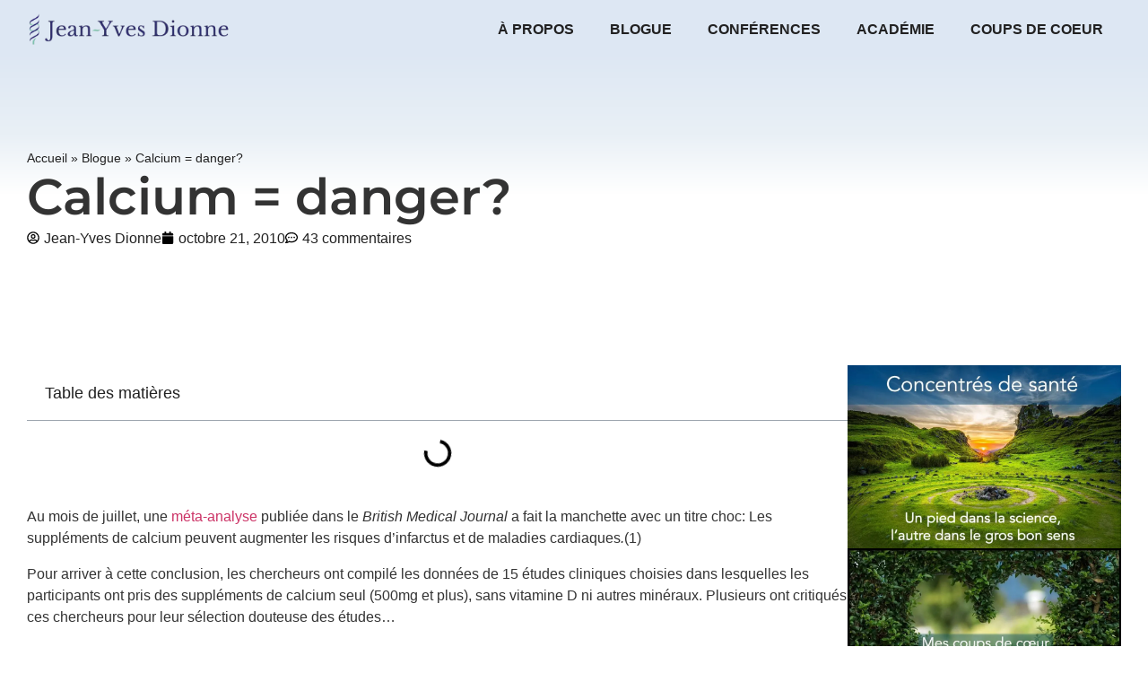

--- FILE ---
content_type: text/html; charset=UTF-8
request_url: https://www.jydionne.com/calcium-danger/
body_size: 43517
content:
<!doctype html>
<html lang="fr-FR">
<head>
	<meta charset="UTF-8">
	<meta name="viewport" content="width=device-width, initial-scale=1">
	<link rel="profile" href="https://gmpg.org/xfn/11">
	<meta name='robots' content='index, follow, max-image-preview:large, max-snippet:-1, max-video-preview:-1' />

	<!-- This site is optimized with the Yoast SEO plugin v26.6 - https://yoast.com/wordpress/plugins/seo/ -->
	<title>Calcium = danger? - Jydionne</title>
	<link rel="canonical" href="https://www.jydionne.com/calcium-danger/" />
	<meta property="og:locale" content="fr_FR" />
	<meta property="og:type" content="article" />
	<meta property="og:title" content="Calcium = danger? - Jydionne" />
	<meta property="og:description" content="Une étude affirme que les suppléments de calcium peuvent augmenter les risques d’infarctus et de maladies cardiaques." />
	<meta property="og:url" content="https://www.jydionne.com/calcium-danger/" />
	<meta property="og:site_name" content="Jydionne" />
	<meta property="article:published_time" content="2010-10-21T15:52:25+00:00" />
	<meta name="author" content="Jean-Yves Dionne" />
	<meta name="twitter:card" content="summary_large_image" />
	<meta name="twitter:creator" content="@Jydes" />
	<meta name="twitter:site" content="@Jydes" />
	<meta name="twitter:label1" content="Écrit par" />
	<meta name="twitter:data1" content="Jean-Yves Dionne" />
	<meta name="twitter:label2" content="Durée de lecture estimée" />
	<meta name="twitter:data2" content="5 minutes" />
	<script type="application/ld+json" class="yoast-schema-graph">{"@context":"https://schema.org","@graph":[{"@type":"Article","@id":"https://www.jydionne.com/calcium-danger/#article","isPartOf":{"@id":"https://www.jydionne.com/calcium-danger/"},"author":{"name":"Jean-Yves Dionne","@id":"https://www.jydionne.com/#/schema/person/21605431567d9774b4e328a3e7b74f72"},"headline":"Calcium = danger?","datePublished":"2010-10-21T15:52:25+00:00","mainEntityOfPage":{"@id":"https://www.jydionne.com/calcium-danger/"},"wordCount":1027,"commentCount":43,"publisher":{"@id":"https://www.jydionne.com/#organization"},"keywords":["Calcium","Innocuité","Minéraux","Os et articulations","Ostéoporose","Santé cardiovasculaire","Sécurité","Suppléments","Vitamine D"],"articleSection":["Cardio-vasculaire","Chroniques média","Os et articulations","Vitamines et minéraux"],"inLanguage":"fr-FR","potentialAction":[{"@type":"CommentAction","name":"Comment","target":["https://www.jydionne.com/calcium-danger/#respond"]}]},{"@type":"WebPage","@id":"https://www.jydionne.com/calcium-danger/","url":"https://www.jydionne.com/calcium-danger/","name":"Calcium = danger? - Jydionne","isPartOf":{"@id":"https://www.jydionne.com/#website"},"datePublished":"2010-10-21T15:52:25+00:00","breadcrumb":{"@id":"https://www.jydionne.com/calcium-danger/#breadcrumb"},"inLanguage":"fr-FR","potentialAction":[{"@type":"ReadAction","target":["https://www.jydionne.com/calcium-danger/"]}]},{"@type":"BreadcrumbList","@id":"https://www.jydionne.com/calcium-danger/#breadcrumb","itemListElement":[{"@type":"ListItem","position":1,"name":"Accueil","item":"https://www.jydionne.com/"},{"@type":"ListItem","position":2,"name":"Blogue","item":"https://www.jydionne.com/blogue/"},{"@type":"ListItem","position":3,"name":"Calcium = danger?"}]},{"@type":"WebSite","@id":"https://www.jydionne.com/#website","url":"https://www.jydionne.com/","name":"Franchement Santé","description":"Le site de Jean-Yves Dionne","publisher":{"@id":"https://www.jydionne.com/#organization"},"potentialAction":[{"@type":"SearchAction","target":{"@type":"EntryPoint","urlTemplate":"https://www.jydionne.com/?s={search_term_string}"},"query-input":{"@type":"PropertyValueSpecification","valueRequired":true,"valueName":"search_term_string"}}],"inLanguage":"fr-FR"},{"@type":"Organization","@id":"https://www.jydionne.com/#organization","name":"Franchement Santé","url":"https://www.jydionne.com/","logo":{"@type":"ImageObject","inLanguage":"fr-FR","@id":"https://www.jydionne.com/#/schema/logo/image/","url":"https://www.jydionne.com/wp-content/uploads/2025/02/logo-jydionne.webp","contentUrl":"https://www.jydionne.com/wp-content/uploads/2025/02/logo-jydionne.webp","width":620,"height":104,"caption":"Franchement Santé"},"image":{"@id":"https://www.jydionne.com/#/schema/logo/image/"},"sameAs":["https://x.com/Jydes","https://www.youtube.com/channel/UCtj-gcHoiFkdYRkWOdL9lkw"]},{"@type":"Person","@id":"https://www.jydionne.com/#/schema/person/21605431567d9774b4e328a3e7b74f72","name":"Jean-Yves Dionne","image":{"@type":"ImageObject","inLanguage":"fr-FR","@id":"https://www.jydionne.com/#/schema/person/image/","url":"https://secure.gravatar.com/avatar/776f076d6b218e69255136b7ad07cf6b111c4d57e4ee66ea61e6355a60961a75?s=96&d=mm&r=g","contentUrl":"https://secure.gravatar.com/avatar/776f076d6b218e69255136b7ad07cf6b111c4d57e4ee66ea61e6355a60961a75?s=96&d=mm&r=g","caption":"Jean-Yves Dionne"},"url":"https://www.jydionne.com/author/jyd/"}]}</script>
	<!-- / Yoast SEO plugin. -->


<link rel='dns-prefetch' href='//b915838.smushcdn.com' />
<link rel='dns-prefetch' href='//hb.wpmucdn.com' />
<link href='//hb.wpmucdn.com' rel='preconnect' />
<link rel="alternate" type="application/rss+xml" title="Jydionne &raquo; Flux" href="https://www.jydionne.com/feed/" />
<link rel="alternate" type="application/rss+xml" title="Jydionne &raquo; Flux des commentaires" href="https://www.jydionne.com/comments/feed/" />
<link rel="alternate" type="application/rss+xml" title="Jydionne &raquo; Calcium = danger? Flux des commentaires" href="https://www.jydionne.com/calcium-danger/feed/" />
<link rel="alternate" title="oEmbed (JSON)" type="application/json+oembed" href="https://www.jydionne.com/wp-json/oembed/1.0/embed?url=https%3A%2F%2Fwww.jydionne.com%2Fcalcium-danger%2F" />
<link rel="alternate" title="oEmbed (XML)" type="text/xml+oembed" href="https://www.jydionne.com/wp-json/oembed/1.0/embed?url=https%3A%2F%2Fwww.jydionne.com%2Fcalcium-danger%2F&#038;format=xml" />
		<style>
			.lazyload,
			.lazyloading {
				max-width: 100%;
			}
		</style>
		<link rel='stylesheet' id='elementor-post-16445-css' href='https://www.jydionne.com/wp-content/uploads/elementor/css/post-16445.css' media='all' />
<link rel='stylesheet' id='elementor-post-16505-css' href='https://www.jydionne.com/wp-content/uploads/elementor/css/post-16505.css' media='all' />
<link rel='stylesheet' id='elementor-post-16497-css' href='https://www.jydionne.com/wp-content/uploads/elementor/css/post-16497.css' media='all' />
<link rel='stylesheet' id='elementor-post-16532-css' href='https://www.jydionne.com/wp-content/uploads/elementor/css/post-16532.css' media='all' />
<style id='wp-img-auto-sizes-contain-inline-css'>
img:is([sizes=auto i],[sizes^="auto," i]){contain-intrinsic-size:3000px 1500px}
/*# sourceURL=wp-img-auto-sizes-contain-inline-css */
</style>
<style id='cf-frontend-style-inline-css'>
@font-face {
	font-family: 'Open Sans';
	font-style: normal;
	font-weight: 400;
	font-display: swap;
	src: url('https://www.jydionne.com/wp-content/bcf-fonts/Open%20Sans/open-sans-400-normal0.woff2') format('woff2'),
		url('https://www.jydionne.com/wp-content/bcf-fonts/Open%20Sans/open-sans-400-normal1.woff2') format('woff2'),
		url('https://www.jydionne.com/wp-content/bcf-fonts/Open%20Sans/open-sans-400-normal2.woff2') format('woff2'),
		url('https://www.jydionne.com/wp-content/bcf-fonts/Open%20Sans/open-sans-400-normal3.woff2') format('woff2'),
		url('https://www.jydionne.com/wp-content/bcf-fonts/Open%20Sans/open-sans-400-normal4.woff2') format('woff2'),
		url('https://www.jydionne.com/wp-content/bcf-fonts/Open%20Sans/open-sans-400-normal5.woff2') format('woff2'),
		url('https://www.jydionne.com/wp-content/bcf-fonts/Open%20Sans/open-sans-400-normal6.woff2') format('woff2'),
		url('https://www.jydionne.com/wp-content/bcf-fonts/Open%20Sans/open-sans-400-normal7.woff2') format('woff2'),
		url('https://www.jydionne.com/wp-content/bcf-fonts/Open%20Sans/open-sans-400-normal8.woff2') format('woff2'),
		url('https://www.jydionne.com/wp-content/bcf-fonts/Open%20Sans/open-sans-400-normal9.woff2') format('woff2');
}
@font-face {
	font-family: 'Open Sans';
	font-style: normal;
	font-weight: 700;
	font-display: swap;
	src: url('https://www.jydionne.com/wp-content/bcf-fonts/Open%20Sans/open-sans-700-normal0.woff2') format('woff2'),
		url('https://www.jydionne.com/wp-content/bcf-fonts/Open%20Sans/open-sans-700-normal1.woff2') format('woff2'),
		url('https://www.jydionne.com/wp-content/bcf-fonts/Open%20Sans/open-sans-700-normal2.woff2') format('woff2'),
		url('https://www.jydionne.com/wp-content/bcf-fonts/Open%20Sans/open-sans-700-normal3.woff2') format('woff2'),
		url('https://www.jydionne.com/wp-content/bcf-fonts/Open%20Sans/open-sans-700-normal4.woff2') format('woff2'),
		url('https://www.jydionne.com/wp-content/bcf-fonts/Open%20Sans/open-sans-700-normal5.woff2') format('woff2'),
		url('https://www.jydionne.com/wp-content/bcf-fonts/Open%20Sans/open-sans-700-normal6.woff2') format('woff2'),
		url('https://www.jydionne.com/wp-content/bcf-fonts/Open%20Sans/open-sans-700-normal7.woff2') format('woff2'),
		url('https://www.jydionne.com/wp-content/bcf-fonts/Open%20Sans/open-sans-700-normal8.woff2') format('woff2'),
		url('https://www.jydionne.com/wp-content/bcf-fonts/Open%20Sans/open-sans-700-normal9.woff2') format('woff2');
}
@font-face {
	font-family: 'Open Sans';
	font-style: italic;
	font-display: swap;
	src: url('https://www.jydionne.com/wp-content/bcf-fonts/Open%20Sans/open-sans-italic-italic0.woff2') format('woff2'),
		url('https://www.jydionne.com/wp-content/bcf-fonts/Open%20Sans/open-sans-italic-italic1.woff2') format('woff2'),
		url('https://www.jydionne.com/wp-content/bcf-fonts/Open%20Sans/open-sans-italic-italic2.woff2') format('woff2'),
		url('https://www.jydionne.com/wp-content/bcf-fonts/Open%20Sans/open-sans-italic-italic3.woff2') format('woff2'),
		url('https://www.jydionne.com/wp-content/bcf-fonts/Open%20Sans/open-sans-italic-italic4.woff2') format('woff2'),
		url('https://www.jydionne.com/wp-content/bcf-fonts/Open%20Sans/open-sans-italic-italic5.woff2') format('woff2'),
		url('https://www.jydionne.com/wp-content/bcf-fonts/Open%20Sans/open-sans-italic-italic6.woff2') format('woff2'),
		url('https://www.jydionne.com/wp-content/bcf-fonts/Open%20Sans/open-sans-italic-italic7.woff2') format('woff2'),
		url('https://www.jydionne.com/wp-content/bcf-fonts/Open%20Sans/open-sans-italic-italic8.woff2') format('woff2'),
		url('https://www.jydionne.com/wp-content/bcf-fonts/Open%20Sans/open-sans-italic-italic9.woff2') format('woff2');
}
@font-face {
	font-family: 'Montserrat';
	font-style: normal;
	font-weight: 600;
	font-display: swap;
	src: url('https://www.jydionne.com/wp-content/bcf-fonts/Montserrat/montserrat-600-normal0.woff2') format('woff2'),
		url('https://www.jydionne.com/wp-content/bcf-fonts/Montserrat/montserrat-600-normal1.woff2') format('woff2'),
		url('https://www.jydionne.com/wp-content/bcf-fonts/Montserrat/montserrat-600-normal2.woff2') format('woff2'),
		url('https://www.jydionne.com/wp-content/bcf-fonts/Montserrat/montserrat-600-normal3.woff2') format('woff2'),
		url('https://www.jydionne.com/wp-content/bcf-fonts/Montserrat/montserrat-600-normal4.woff2') format('woff2');
}
@font-face {
	font-family: 'Montserrat';
	font-style: italic;
	font-weight: 700;
	font-display: swap;
	src: url('https://www.jydionne.com/wp-content/bcf-fonts/Montserrat/montserrat-700italic-italic0.woff2') format('woff2'),
		url('https://www.jydionne.com/wp-content/bcf-fonts/Montserrat/montserrat-700italic-italic1.woff2') format('woff2'),
		url('https://www.jydionne.com/wp-content/bcf-fonts/Montserrat/montserrat-700italic-italic2.woff2') format('woff2'),
		url('https://www.jydionne.com/wp-content/bcf-fonts/Montserrat/montserrat-700italic-italic3.woff2') format('woff2'),
		url('https://www.jydionne.com/wp-content/bcf-fonts/Montserrat/montserrat-700italic-italic4.woff2') format('woff2');
}
@font-face {
	font-family: 'Montserrat';
	font-style: normal;
	font-weight: 700;
	font-display: swap;
	src: url('https://www.jydionne.com/wp-content/bcf-fonts/Montserrat/montserrat-700-normal0.woff2') format('woff2'),
		url('https://www.jydionne.com/wp-content/bcf-fonts/Montserrat/montserrat-700-normal1.woff2') format('woff2'),
		url('https://www.jydionne.com/wp-content/bcf-fonts/Montserrat/montserrat-700-normal2.woff2') format('woff2'),
		url('https://www.jydionne.com/wp-content/bcf-fonts/Montserrat/montserrat-700-normal3.woff2') format('woff2'),
		url('https://www.jydionne.com/wp-content/bcf-fonts/Montserrat/montserrat-700-normal4.woff2') format('woff2');
}
@font-face {
	font-family: 'Montserrat';
	font-style: italic;
	font-weight: 600;
	font-display: swap;
	src: url('https://www.jydionne.com/wp-content/bcf-fonts/Montserrat/montserrat-600italic-italic0.woff2') format('woff2'),
		url('https://www.jydionne.com/wp-content/bcf-fonts/Montserrat/montserrat-600italic-italic1.woff2') format('woff2'),
		url('https://www.jydionne.com/wp-content/bcf-fonts/Montserrat/montserrat-600italic-italic2.woff2') format('woff2'),
		url('https://www.jydionne.com/wp-content/bcf-fonts/Montserrat/montserrat-600italic-italic3.woff2') format('woff2'),
		url('https://www.jydionne.com/wp-content/bcf-fonts/Montserrat/montserrat-600italic-italic4.woff2') format('woff2');
}
@font-face {
	font-family: 'Montserrat';
	font-style: normal;
	font-weight: 900;
	font-display: swap;
	src: url('https://www.jydionne.com/wp-content/bcf-fonts/Montserrat/montserrat-900-normal0.woff2') format('woff2'),
		url('https://www.jydionne.com/wp-content/bcf-fonts/Montserrat/montserrat-900-normal1.woff2') format('woff2'),
		url('https://www.jydionne.com/wp-content/bcf-fonts/Montserrat/montserrat-900-normal2.woff2') format('woff2'),
		url('https://www.jydionne.com/wp-content/bcf-fonts/Montserrat/montserrat-900-normal3.woff2') format('woff2'),
		url('https://www.jydionne.com/wp-content/bcf-fonts/Montserrat/montserrat-900-normal4.woff2') format('woff2');
}
/*# sourceURL=cf-frontend-style-inline-css */
</style>
<link rel='stylesheet' id='wp-block-library-css' href='https://hb.wpmucdn.com/www.jydionne.com/99e6e10b-c71f-4a8d-af94-7de96d928004.css' media='all' />
<style id='global-styles-inline-css'>
:root{--wp--preset--aspect-ratio--square: 1;--wp--preset--aspect-ratio--4-3: 4/3;--wp--preset--aspect-ratio--3-4: 3/4;--wp--preset--aspect-ratio--3-2: 3/2;--wp--preset--aspect-ratio--2-3: 2/3;--wp--preset--aspect-ratio--16-9: 16/9;--wp--preset--aspect-ratio--9-16: 9/16;--wp--preset--color--black: #000000;--wp--preset--color--cyan-bluish-gray: #abb8c3;--wp--preset--color--white: #ffffff;--wp--preset--color--pale-pink: #f78da7;--wp--preset--color--vivid-red: #cf2e2e;--wp--preset--color--luminous-vivid-orange: #ff6900;--wp--preset--color--luminous-vivid-amber: #fcb900;--wp--preset--color--light-green-cyan: #7bdcb5;--wp--preset--color--vivid-green-cyan: #00d084;--wp--preset--color--pale-cyan-blue: #8ed1fc;--wp--preset--color--vivid-cyan-blue: #0693e3;--wp--preset--color--vivid-purple: #9b51e0;--wp--preset--gradient--vivid-cyan-blue-to-vivid-purple: linear-gradient(135deg,rgb(6,147,227) 0%,rgb(155,81,224) 100%);--wp--preset--gradient--light-green-cyan-to-vivid-green-cyan: linear-gradient(135deg,rgb(122,220,180) 0%,rgb(0,208,130) 100%);--wp--preset--gradient--luminous-vivid-amber-to-luminous-vivid-orange: linear-gradient(135deg,rgb(252,185,0) 0%,rgb(255,105,0) 100%);--wp--preset--gradient--luminous-vivid-orange-to-vivid-red: linear-gradient(135deg,rgb(255,105,0) 0%,rgb(207,46,46) 100%);--wp--preset--gradient--very-light-gray-to-cyan-bluish-gray: linear-gradient(135deg,rgb(238,238,238) 0%,rgb(169,184,195) 100%);--wp--preset--gradient--cool-to-warm-spectrum: linear-gradient(135deg,rgb(74,234,220) 0%,rgb(151,120,209) 20%,rgb(207,42,186) 40%,rgb(238,44,130) 60%,rgb(251,105,98) 80%,rgb(254,248,76) 100%);--wp--preset--gradient--blush-light-purple: linear-gradient(135deg,rgb(255,206,236) 0%,rgb(152,150,240) 100%);--wp--preset--gradient--blush-bordeaux: linear-gradient(135deg,rgb(254,205,165) 0%,rgb(254,45,45) 50%,rgb(107,0,62) 100%);--wp--preset--gradient--luminous-dusk: linear-gradient(135deg,rgb(255,203,112) 0%,rgb(199,81,192) 50%,rgb(65,88,208) 100%);--wp--preset--gradient--pale-ocean: linear-gradient(135deg,rgb(255,245,203) 0%,rgb(182,227,212) 50%,rgb(51,167,181) 100%);--wp--preset--gradient--electric-grass: linear-gradient(135deg,rgb(202,248,128) 0%,rgb(113,206,126) 100%);--wp--preset--gradient--midnight: linear-gradient(135deg,rgb(2,3,129) 0%,rgb(40,116,252) 100%);--wp--preset--font-size--small: 13px;--wp--preset--font-size--medium: 20px;--wp--preset--font-size--large: 36px;--wp--preset--font-size--x-large: 42px;--wp--preset--spacing--20: 0.44rem;--wp--preset--spacing--30: 0.67rem;--wp--preset--spacing--40: 1rem;--wp--preset--spacing--50: 1.5rem;--wp--preset--spacing--60: 2.25rem;--wp--preset--spacing--70: 3.38rem;--wp--preset--spacing--80: 5.06rem;--wp--preset--shadow--natural: 6px 6px 9px rgba(0, 0, 0, 0.2);--wp--preset--shadow--deep: 12px 12px 50px rgba(0, 0, 0, 0.4);--wp--preset--shadow--sharp: 6px 6px 0px rgba(0, 0, 0, 0.2);--wp--preset--shadow--outlined: 6px 6px 0px -3px rgb(255, 255, 255), 6px 6px rgb(0, 0, 0);--wp--preset--shadow--crisp: 6px 6px 0px rgb(0, 0, 0);}:root { --wp--style--global--content-size: 800px;--wp--style--global--wide-size: 1200px; }:where(body) { margin: 0; }.wp-site-blocks > .alignleft { float: left; margin-right: 2em; }.wp-site-blocks > .alignright { float: right; margin-left: 2em; }.wp-site-blocks > .aligncenter { justify-content: center; margin-left: auto; margin-right: auto; }:where(.wp-site-blocks) > * { margin-block-start: 24px; margin-block-end: 0; }:where(.wp-site-blocks) > :first-child { margin-block-start: 0; }:where(.wp-site-blocks) > :last-child { margin-block-end: 0; }:root { --wp--style--block-gap: 24px; }:root :where(.is-layout-flow) > :first-child{margin-block-start: 0;}:root :where(.is-layout-flow) > :last-child{margin-block-end: 0;}:root :where(.is-layout-flow) > *{margin-block-start: 24px;margin-block-end: 0;}:root :where(.is-layout-constrained) > :first-child{margin-block-start: 0;}:root :where(.is-layout-constrained) > :last-child{margin-block-end: 0;}:root :where(.is-layout-constrained) > *{margin-block-start: 24px;margin-block-end: 0;}:root :where(.is-layout-flex){gap: 24px;}:root :where(.is-layout-grid){gap: 24px;}.is-layout-flow > .alignleft{float: left;margin-inline-start: 0;margin-inline-end: 2em;}.is-layout-flow > .alignright{float: right;margin-inline-start: 2em;margin-inline-end: 0;}.is-layout-flow > .aligncenter{margin-left: auto !important;margin-right: auto !important;}.is-layout-constrained > .alignleft{float: left;margin-inline-start: 0;margin-inline-end: 2em;}.is-layout-constrained > .alignright{float: right;margin-inline-start: 2em;margin-inline-end: 0;}.is-layout-constrained > .aligncenter{margin-left: auto !important;margin-right: auto !important;}.is-layout-constrained > :where(:not(.alignleft):not(.alignright):not(.alignfull)){max-width: var(--wp--style--global--content-size);margin-left: auto !important;margin-right: auto !important;}.is-layout-constrained > .alignwide{max-width: var(--wp--style--global--wide-size);}body .is-layout-flex{display: flex;}.is-layout-flex{flex-wrap: wrap;align-items: center;}.is-layout-flex > :is(*, div){margin: 0;}body .is-layout-grid{display: grid;}.is-layout-grid > :is(*, div){margin: 0;}body{padding-top: 0px;padding-right: 0px;padding-bottom: 0px;padding-left: 0px;}a:where(:not(.wp-element-button)){text-decoration: underline;}:root :where(.wp-element-button, .wp-block-button__link){background-color: #32373c;border-width: 0;color: #fff;font-family: inherit;font-size: inherit;font-style: inherit;font-weight: inherit;letter-spacing: inherit;line-height: inherit;padding-top: calc(0.667em + 2px);padding-right: calc(1.333em + 2px);padding-bottom: calc(0.667em + 2px);padding-left: calc(1.333em + 2px);text-decoration: none;text-transform: inherit;}.has-black-color{color: var(--wp--preset--color--black) !important;}.has-cyan-bluish-gray-color{color: var(--wp--preset--color--cyan-bluish-gray) !important;}.has-white-color{color: var(--wp--preset--color--white) !important;}.has-pale-pink-color{color: var(--wp--preset--color--pale-pink) !important;}.has-vivid-red-color{color: var(--wp--preset--color--vivid-red) !important;}.has-luminous-vivid-orange-color{color: var(--wp--preset--color--luminous-vivid-orange) !important;}.has-luminous-vivid-amber-color{color: var(--wp--preset--color--luminous-vivid-amber) !important;}.has-light-green-cyan-color{color: var(--wp--preset--color--light-green-cyan) !important;}.has-vivid-green-cyan-color{color: var(--wp--preset--color--vivid-green-cyan) !important;}.has-pale-cyan-blue-color{color: var(--wp--preset--color--pale-cyan-blue) !important;}.has-vivid-cyan-blue-color{color: var(--wp--preset--color--vivid-cyan-blue) !important;}.has-vivid-purple-color{color: var(--wp--preset--color--vivid-purple) !important;}.has-black-background-color{background-color: var(--wp--preset--color--black) !important;}.has-cyan-bluish-gray-background-color{background-color: var(--wp--preset--color--cyan-bluish-gray) !important;}.has-white-background-color{background-color: var(--wp--preset--color--white) !important;}.has-pale-pink-background-color{background-color: var(--wp--preset--color--pale-pink) !important;}.has-vivid-red-background-color{background-color: var(--wp--preset--color--vivid-red) !important;}.has-luminous-vivid-orange-background-color{background-color: var(--wp--preset--color--luminous-vivid-orange) !important;}.has-luminous-vivid-amber-background-color{background-color: var(--wp--preset--color--luminous-vivid-amber) !important;}.has-light-green-cyan-background-color{background-color: var(--wp--preset--color--light-green-cyan) !important;}.has-vivid-green-cyan-background-color{background-color: var(--wp--preset--color--vivid-green-cyan) !important;}.has-pale-cyan-blue-background-color{background-color: var(--wp--preset--color--pale-cyan-blue) !important;}.has-vivid-cyan-blue-background-color{background-color: var(--wp--preset--color--vivid-cyan-blue) !important;}.has-vivid-purple-background-color{background-color: var(--wp--preset--color--vivid-purple) !important;}.has-black-border-color{border-color: var(--wp--preset--color--black) !important;}.has-cyan-bluish-gray-border-color{border-color: var(--wp--preset--color--cyan-bluish-gray) !important;}.has-white-border-color{border-color: var(--wp--preset--color--white) !important;}.has-pale-pink-border-color{border-color: var(--wp--preset--color--pale-pink) !important;}.has-vivid-red-border-color{border-color: var(--wp--preset--color--vivid-red) !important;}.has-luminous-vivid-orange-border-color{border-color: var(--wp--preset--color--luminous-vivid-orange) !important;}.has-luminous-vivid-amber-border-color{border-color: var(--wp--preset--color--luminous-vivid-amber) !important;}.has-light-green-cyan-border-color{border-color: var(--wp--preset--color--light-green-cyan) !important;}.has-vivid-green-cyan-border-color{border-color: var(--wp--preset--color--vivid-green-cyan) !important;}.has-pale-cyan-blue-border-color{border-color: var(--wp--preset--color--pale-cyan-blue) !important;}.has-vivid-cyan-blue-border-color{border-color: var(--wp--preset--color--vivid-cyan-blue) !important;}.has-vivid-purple-border-color{border-color: var(--wp--preset--color--vivid-purple) !important;}.has-vivid-cyan-blue-to-vivid-purple-gradient-background{background: var(--wp--preset--gradient--vivid-cyan-blue-to-vivid-purple) !important;}.has-light-green-cyan-to-vivid-green-cyan-gradient-background{background: var(--wp--preset--gradient--light-green-cyan-to-vivid-green-cyan) !important;}.has-luminous-vivid-amber-to-luminous-vivid-orange-gradient-background{background: var(--wp--preset--gradient--luminous-vivid-amber-to-luminous-vivid-orange) !important;}.has-luminous-vivid-orange-to-vivid-red-gradient-background{background: var(--wp--preset--gradient--luminous-vivid-orange-to-vivid-red) !important;}.has-very-light-gray-to-cyan-bluish-gray-gradient-background{background: var(--wp--preset--gradient--very-light-gray-to-cyan-bluish-gray) !important;}.has-cool-to-warm-spectrum-gradient-background{background: var(--wp--preset--gradient--cool-to-warm-spectrum) !important;}.has-blush-light-purple-gradient-background{background: var(--wp--preset--gradient--blush-light-purple) !important;}.has-blush-bordeaux-gradient-background{background: var(--wp--preset--gradient--blush-bordeaux) !important;}.has-luminous-dusk-gradient-background{background: var(--wp--preset--gradient--luminous-dusk) !important;}.has-pale-ocean-gradient-background{background: var(--wp--preset--gradient--pale-ocean) !important;}.has-electric-grass-gradient-background{background: var(--wp--preset--gradient--electric-grass) !important;}.has-midnight-gradient-background{background: var(--wp--preset--gradient--midnight) !important;}.has-small-font-size{font-size: var(--wp--preset--font-size--small) !important;}.has-medium-font-size{font-size: var(--wp--preset--font-size--medium) !important;}.has-large-font-size{font-size: var(--wp--preset--font-size--large) !important;}.has-x-large-font-size{font-size: var(--wp--preset--font-size--x-large) !important;}
:root :where(.wp-block-pullquote){font-size: 1.5em;line-height: 1.6;}
/*# sourceURL=global-styles-inline-css */
</style>
<link rel='stylesheet' id='local-google-fonts-css' href='https://www.jydionne.com/wp-content/bcf-fonts/local-fonts.css' media='all' />
<link rel='stylesheet' id='cmplz-general-css' href='https://hb.wpmucdn.com/www.jydionne.com/85541d30-72b5-495f-9e15-04125a26ef81.css' media='all' />
<link rel='stylesheet' id='hello-elementor-css' href='https://hb.wpmucdn.com/www.jydionne.com/1dc335f2-62aa-4974-a833-d8259835d796.css' media='all' />
<link rel='stylesheet' id='hello-elementor-theme-style-css' href='https://hb.wpmucdn.com/www.jydionne.com/9ac8111d-835a-46a1-a00e-296424b0bfd5.css' media='all' />
<link rel='stylesheet' id='hello-elementor-header-footer-css' href='https://hb.wpmucdn.com/www.jydionne.com/9c200cb5-e821-4362-90f0-3399b213ab91.css' media='all' />
<link rel='stylesheet' id='elementor-frontend-css' href='https://hb.wpmucdn.com/www.jydionne.com/a62ecb77-8468-4e10-879b-7b87338080f1.css' media='all' />
<link rel='stylesheet' id='widget-image-css' href='https://hb.wpmucdn.com/www.jydionne.com/b6cbbcb6-6114-4754-8902-a50b70c37b99.css' media='all' />
<link rel='stylesheet' id='widget-nav-menu-css' href='https://hb.wpmucdn.com/www.jydionne.com/78bb438b-22df-470e-b47a-ff2f5087be72.css' media='all' />
<link rel='stylesheet' id='swiper-css' href='https://hb.wpmucdn.com/www.jydionne.com/a0f4dc15-3409-44d7-b98c-0886ba15ab65.css' media='all' />
<link rel='stylesheet' id='e-swiper-css' href='https://hb.wpmucdn.com/www.jydionne.com/1f3551e7-fe2a-4a24-8f3e-7dacf9157aea.css' media='all' />
<link rel='stylesheet' id='widget-heading-css' href='https://hb.wpmucdn.com/www.jydionne.com/c0de2e1d-55dd-4e23-92da-91099beb4df4.css' media='all' />
<link rel='stylesheet' id='widget-breadcrumbs-css' href='https://hb.wpmucdn.com/www.jydionne.com/e9846d68-496c-4a4b-b128-e8f8af4f1737.css' media='all' />
<link rel='stylesheet' id='widget-post-info-css' href='https://hb.wpmucdn.com/www.jydionne.com/ffc3bdc0-ba2a-4269-8dd6-505e265af694.css' media='all' />
<link rel='stylesheet' id='widget-icon-list-css' href='https://hb.wpmucdn.com/www.jydionne.com/5e2d46d5-a121-4f83-b766-c9789b428af3.css' media='all' />
<link rel='stylesheet' id='widget-table-of-contents-css' href='https://hb.wpmucdn.com/www.jydionne.com/91ad9e4a-2b17-4dcd-a8b4-96ccdd8f9867.css' media='all' />
<link rel='stylesheet' id='widget-search-css' href='https://hb.wpmucdn.com/www.jydionne.com/71e9b443-2b03-4c15-b511-a88a65fa2737.css' media='all' />
<link rel='stylesheet' id='hello-elementor-child-style-css' href='https://hb.wpmucdn.com/www.jydionne.com/b875e4a3-aeb3-4086-a126-83e9958e9889.css' media='all' />
<script type="wphb-delay-type" src="https://hb.wpmucdn.com/www.jydionne.com/f057439e-01c8-47a4-a8bc-9019557ef889.js" id="jquery-core-js"></script>
<script type="wphb-delay-type" src="https://hb.wpmucdn.com/www.jydionne.com/cf7f72ab-994e-4349-a02f-8b0d85d7beee.js" id="jquery-migrate-js"></script>
<link rel="https://api.w.org/" href="https://www.jydionne.com/wp-json/" /><link rel="alternate" title="JSON" type="application/json" href="https://www.jydionne.com/wp-json/wp/v2/posts/1826" /><link rel="EditURI" type="application/rsd+xml" title="RSD" href="https://www.jydionne.com/xmlrpc.php?rsd" />
<meta name="generator" content="WordPress 6.9" />
<link rel='shortlink' href='https://www.jydionne.com/?p=1826' />
<script type="wphb-delay-type" id="cijs">!function (i, m, p, c, t) {
        c = i.createElement(m), t = i.getElementsByTagName(m)[0], c.async = 1, c.src = p, c.type="module", t.parentNode.insertBefore(c, t)
        }(document, "script", "https://app.cyberimpact.com/form/api.js?LYL6j6dh0mJiM5J9Wuie1HXzUuf8KUZeJ7jZ4Jtwxe_2M0aLrttSH35Ky5ulEx5gJ9D6MlW-1qKPOZVzTUm_OA~~");</script>			<style>.cmplz-hidden {
					display: none !important;
				}</style>		<script type="wphb-delay-type">
			document.documentElement.className = document.documentElement.className.replace('no-js', 'js');
		</script>
				<style>
			.no-js img.lazyload {
				display: none;
			}

			figure.wp-block-image img.lazyloading {
				min-width: 150px;
			}

			.lazyload,
			.lazyloading {
				--smush-placeholder-width: 100px;
				--smush-placeholder-aspect-ratio: 1/1;
				width: var(--smush-image-width, var(--smush-placeholder-width)) !important;
				aspect-ratio: var(--smush-image-aspect-ratio, var(--smush-placeholder-aspect-ratio)) !important;
			}

						.lazyload, .lazyloading {
				opacity: 0;
			}

			.lazyloaded {
				opacity: 1;
				transition: opacity 400ms;
				transition-delay: 0ms;
			}

					</style>
		<meta name="description" content="Une étude affirme que les suppléments de calcium peuvent augmenter les risques d’infarctus et de maladies cardiaques.">
<meta name="generator" content="Elementor 3.34.0; features: e_font_icon_svg, additional_custom_breakpoints; settings: css_print_method-external, google_font-disabled, font_display-swap">
			<style>
				.e-con.e-parent:nth-of-type(n+4):not(.e-lazyloaded):not(.e-no-lazyload),
				.e-con.e-parent:nth-of-type(n+4):not(.e-lazyloaded):not(.e-no-lazyload) * {
					background-image: none !important;
				}
				@media screen and (max-height: 1024px) {
					.e-con.e-parent:nth-of-type(n+3):not(.e-lazyloaded):not(.e-no-lazyload),
					.e-con.e-parent:nth-of-type(n+3):not(.e-lazyloaded):not(.e-no-lazyload) * {
						background-image: none !important;
					}
				}
				@media screen and (max-height: 640px) {
					.e-con.e-parent:nth-of-type(n+2):not(.e-lazyloaded):not(.e-no-lazyload),
					.e-con.e-parent:nth-of-type(n+2):not(.e-lazyloaded):not(.e-no-lazyload) * {
						background-image: none !important;
					}
				}
			</style>
			<link rel="icon" href="https://b915838.smushcdn.com/915838/wp-content/uploads/2025/04/favicon-150x150.png?lossy=2&strip=1&webp=1" sizes="32x32" />
<link rel="icon" href="https://b915838.smushcdn.com/915838/wp-content/uploads/2025/04/favicon-300x300.png?lossy=2&strip=1&webp=1" sizes="192x192" />
<link rel="apple-touch-icon" href="https://b915838.smushcdn.com/915838/wp-content/uploads/2025/04/favicon-300x300.png?lossy=2&strip=1&webp=1" />
<meta name="msapplication-TileImage" content="https://www.jydionne.com/wp-content/uploads/2025/04/favicon-300x300.png" />
</head>
<body data-cmplz=1 class="wp-singular post-template-default single single-post postid-1826 single-format-standard wp-custom-logo wp-embed-responsive wp-theme-hello-elementor wp-child-theme-hello-theme-child-master hello-elementor-default elementor-default elementor-kit-16445 elementor-page-16532">


<a class="skip-link screen-reader-text" href="#content">Aller au contenu</a>

		<header data-elementor-type="header" data-elementor-id="16505" class="elementor elementor-16505 elementor-location-header" data-elementor-post-type="elementor_library">
			<div class="elementor-element elementor-element-3281c12 e-flex e-con-boxed e-con e-parent" data-id="3281c12" data-element_type="container">
					<div class="e-con-inner">
		<div class="elementor-element elementor-element-ae92258 e-con-full e-flex e-con e-child" data-id="ae92258" data-element_type="container">
				<div class="elementor-element elementor-element-d57970a elementor-widget elementor-widget-theme-site-logo elementor-widget-image" data-id="d57970a" data-element_type="widget" data-widget_type="theme-site-logo.default">
				<div class="elementor-widget-container">
											<a href="https://www.jydionne.com">
			<img fetchpriority="high" width="620" height="104" src="https://b915838.smushcdn.com/915838/wp-content/uploads/2025/02/logo-jydionne.webp?lossy=2&strip=1&webp=1" class="attachment-full size-full wp-image-17700" alt="" srcset="https://b915838.smushcdn.com/915838/wp-content/uploads/2025/02/logo-jydionne.webp?lossy=2&strip=1&webp=1 620w, https://b915838.smushcdn.com/915838/wp-content/uploads/2025/02/logo-jydionne-300x50.webp?lossy=2&strip=1&webp=1 300w" sizes="(max-width: 620px) 100vw, 620px" />				</a>
											</div>
				</div>
				</div>
		<div class="elementor-element elementor-element-9d9a840 e-con-full e-flex e-con e-child" data-id="9d9a840" data-element_type="container">
				<div class="elementor-element elementor-element-35229b2 elementor-nav-menu__align-end elementor-nav-menu--stretch elementor-nav-menu--dropdown-tablet elementor-nav-menu__text-align-aside elementor-nav-menu--toggle elementor-nav-menu--burger elementor-widget elementor-widget-nav-menu" data-id="35229b2" data-element_type="widget" data-settings="{&quot;full_width&quot;:&quot;stretch&quot;,&quot;layout&quot;:&quot;horizontal&quot;,&quot;submenu_icon&quot;:{&quot;value&quot;:&quot;&lt;svg aria-hidden=\&quot;true\&quot; class=\&quot;e-font-icon-svg e-fas-caret-down\&quot; viewBox=\&quot;0 0 320 512\&quot; xmlns=\&quot;http:\/\/www.w3.org\/2000\/svg\&quot;&gt;&lt;path d=\&quot;M31.3 192h257.3c17.8 0 26.7 21.5 14.1 34.1L174.1 354.8c-7.8 7.8-20.5 7.8-28.3 0L17.2 226.1C4.6 213.5 13.5 192 31.3 192z\&quot;&gt;&lt;\/path&gt;&lt;\/svg&gt;&quot;,&quot;library&quot;:&quot;fa-solid&quot;},&quot;toggle&quot;:&quot;burger&quot;}" data-widget_type="nav-menu.default">
				<div class="elementor-widget-container">
								<nav aria-label="Menu" class="elementor-nav-menu--main elementor-nav-menu__container elementor-nav-menu--layout-horizontal e--pointer-none">
				<ul id="menu-1-35229b2" class="elementor-nav-menu"><li class="menu-item menu-item-type-custom menu-item-object-custom menu-item-has-children menu-item-17642"><a href="#" class="elementor-item elementor-item-anchor">À propos</a>
<ul class="sub-menu elementor-nav-menu--dropdown">
	<li class="menu-item menu-item-type-post_type menu-item-object-page menu-item-17643"><a href="https://www.jydionne.com/qui-suis-je/" class="elementor-sub-item">Qui suis-je?</a></li>
	<li class="menu-item menu-item-type-post_type menu-item-object-page menu-item-17654"><a href="https://www.jydionne.com/contact/" class="elementor-sub-item">Contact</a></li>
</ul>
</li>
<li class="menu-item menu-item-type-post_type menu-item-object-page current_page_parent menu-item-16526"><a href="https://www.jydionne.com/blogue/" class="elementor-item">Blogue</a></li>
<li class="menu-item menu-item-type-custom menu-item-object-custom menu-item-has-children menu-item-17022"><a class="elementor-item">Conférences</a>
<ul class="sub-menu elementor-nav-menu--dropdown">
	<li class="menu-item menu-item-type-post_type menu-item-object-page menu-item-16867"><a href="https://www.jydionne.com/conferences-corporatives/" class="elementor-sub-item">Conférences corporatives</a></li>
	<li class="menu-item menu-item-type-post_type menu-item-object-page menu-item-16866"><a href="https://www.jydionne.com/conferences-pour-tous/" class="elementor-sub-item">Conférences pour tous</a></li>
	<li class="menu-item menu-item-type-post_type menu-item-object-page menu-item-17051"><a href="https://www.jydionne.com/sejours-au-spa-eastman/" class="elementor-sub-item">Séjours au Spa Eastman</a></li>
	<li class="menu-item menu-item-type-custom menu-item-object-custom menu-item-17641"><a target="_blank" href="https://www.odysseeagence.com/odysseeformations/costa-rica-novembre-2025-groupe-simard-dionne" class="elementor-sub-item">Séjour au Costa Rica</a></li>
</ul>
</li>
<li class="menu-item menu-item-type-custom menu-item-object-custom menu-item-has-children menu-item-17562"><a href="#" class="elementor-item elementor-item-anchor">Académie</a>
<ul class="sub-menu elementor-nav-menu--dropdown">
	<li class="menu-item menu-item-type-custom menu-item-object-custom menu-item-19306"><a target="_blank" href="https://www.humain360.com/p/academie-de-l-apothicaire?affcode=657184_o97ntqae" class="elementor-sub-item">Catalogue de formations</a></li>
	<li class="menu-item menu-item-type-post_type menu-item-object-page menu-item-17563"><a href="https://www.jydionne.com/formations/" class="elementor-sub-item">Types de formations</a></li>
	<li class="menu-item menu-item-type-post_type menu-item-object-page menu-item-17564"><a href="https://www.jydionne.com/developper-lexpertise-en-produits-de-sante-naturels/" class="elementor-sub-item">Développer l’expertise en produits de santé naturels</a></li>
	<li class="menu-item menu-item-type-post_type menu-item-object-page menu-item-17668"><a href="https://www.jydionne.com/objectifs-pedagogiques-et-evaluations/" class="elementor-sub-item">Objectifs pédagogiques et évaluations</a></li>
	<li class="menu-item menu-item-type-post_type menu-item-object-page menu-item-17667"><a href="https://www.jydionne.com/mise-en-garde-formations/" class="elementor-sub-item">Mise en garde – formations</a></li>
</ul>
</li>
<li class="menu-item menu-item-type-custom menu-item-object-custom menu-item-17160"><a href="/coups-de-coeur" class="elementor-item">Coups de coeur</a></li>
</ul>			</nav>
					<div class="elementor-menu-toggle" role="button" tabindex="0" aria-label="Permuter le menu" aria-expanded="false">
			<svg aria-hidden="true" role="presentation" class="elementor-menu-toggle__icon--open e-font-icon-svg e-eicon-menu-bar" viewBox="0 0 1000 1000" xmlns="http://www.w3.org/2000/svg"><path d="M104 333H896C929 333 958 304 958 271S929 208 896 208H104C71 208 42 237 42 271S71 333 104 333ZM104 583H896C929 583 958 554 958 521S929 458 896 458H104C71 458 42 487 42 521S71 583 104 583ZM104 833H896C929 833 958 804 958 771S929 708 896 708H104C71 708 42 737 42 771S71 833 104 833Z"></path></svg><svg aria-hidden="true" role="presentation" class="elementor-menu-toggle__icon--close e-font-icon-svg e-eicon-close" viewBox="0 0 1000 1000" xmlns="http://www.w3.org/2000/svg"><path d="M742 167L500 408 258 167C246 154 233 150 217 150 196 150 179 158 167 167 154 179 150 196 150 212 150 229 154 242 171 254L408 500 167 742C138 771 138 800 167 829 196 858 225 858 254 829L496 587 738 829C750 842 767 846 783 846 800 846 817 842 829 829 842 817 846 804 846 783 846 767 842 750 829 737L588 500 833 258C863 229 863 200 833 171 804 137 775 137 742 167Z"></path></svg>		</div>
					<nav class="elementor-nav-menu--dropdown elementor-nav-menu__container" aria-hidden="true">
				<ul id="menu-2-35229b2" class="elementor-nav-menu"><li class="menu-item menu-item-type-custom menu-item-object-custom menu-item-has-children menu-item-17642"><a href="#" class="elementor-item elementor-item-anchor" tabindex="-1">À propos</a>
<ul class="sub-menu elementor-nav-menu--dropdown">
	<li class="menu-item menu-item-type-post_type menu-item-object-page menu-item-17643"><a href="https://www.jydionne.com/qui-suis-je/" class="elementor-sub-item" tabindex="-1">Qui suis-je?</a></li>
	<li class="menu-item menu-item-type-post_type menu-item-object-page menu-item-17654"><a href="https://www.jydionne.com/contact/" class="elementor-sub-item" tabindex="-1">Contact</a></li>
</ul>
</li>
<li class="menu-item menu-item-type-post_type menu-item-object-page current_page_parent menu-item-16526"><a href="https://www.jydionne.com/blogue/" class="elementor-item" tabindex="-1">Blogue</a></li>
<li class="menu-item menu-item-type-custom menu-item-object-custom menu-item-has-children menu-item-17022"><a class="elementor-item" tabindex="-1">Conférences</a>
<ul class="sub-menu elementor-nav-menu--dropdown">
	<li class="menu-item menu-item-type-post_type menu-item-object-page menu-item-16867"><a href="https://www.jydionne.com/conferences-corporatives/" class="elementor-sub-item" tabindex="-1">Conférences corporatives</a></li>
	<li class="menu-item menu-item-type-post_type menu-item-object-page menu-item-16866"><a href="https://www.jydionne.com/conferences-pour-tous/" class="elementor-sub-item" tabindex="-1">Conférences pour tous</a></li>
	<li class="menu-item menu-item-type-post_type menu-item-object-page menu-item-17051"><a href="https://www.jydionne.com/sejours-au-spa-eastman/" class="elementor-sub-item" tabindex="-1">Séjours au Spa Eastman</a></li>
	<li class="menu-item menu-item-type-custom menu-item-object-custom menu-item-17641"><a target="_blank" href="https://www.odysseeagence.com/odysseeformations/costa-rica-novembre-2025-groupe-simard-dionne" class="elementor-sub-item" tabindex="-1">Séjour au Costa Rica</a></li>
</ul>
</li>
<li class="menu-item menu-item-type-custom menu-item-object-custom menu-item-has-children menu-item-17562"><a href="#" class="elementor-item elementor-item-anchor" tabindex="-1">Académie</a>
<ul class="sub-menu elementor-nav-menu--dropdown">
	<li class="menu-item menu-item-type-custom menu-item-object-custom menu-item-19306"><a target="_blank" href="https://www.humain360.com/p/academie-de-l-apothicaire?affcode=657184_o97ntqae" class="elementor-sub-item" tabindex="-1">Catalogue de formations</a></li>
	<li class="menu-item menu-item-type-post_type menu-item-object-page menu-item-17563"><a href="https://www.jydionne.com/formations/" class="elementor-sub-item" tabindex="-1">Types de formations</a></li>
	<li class="menu-item menu-item-type-post_type menu-item-object-page menu-item-17564"><a href="https://www.jydionne.com/developper-lexpertise-en-produits-de-sante-naturels/" class="elementor-sub-item" tabindex="-1">Développer l’expertise en produits de santé naturels</a></li>
	<li class="menu-item menu-item-type-post_type menu-item-object-page menu-item-17668"><a href="https://www.jydionne.com/objectifs-pedagogiques-et-evaluations/" class="elementor-sub-item" tabindex="-1">Objectifs pédagogiques et évaluations</a></li>
	<li class="menu-item menu-item-type-post_type menu-item-object-page menu-item-17667"><a href="https://www.jydionne.com/mise-en-garde-formations/" class="elementor-sub-item" tabindex="-1">Mise en garde – formations</a></li>
</ul>
</li>
<li class="menu-item menu-item-type-custom menu-item-object-custom menu-item-17160"><a href="/coups-de-coeur" class="elementor-item" tabindex="-1">Coups de coeur</a></li>
</ul>			</nav>
						</div>
				</div>
				</div>
					</div>
				</div>
				</header>
				<div data-elementor-type="single-post" data-elementor-id="16532" class="elementor elementor-16532 elementor-location-single post-1826 post type-post status-publish format-standard hentry category-cardio-vasculaire category-chroniques-radio category-sante-des-os category-vitamines-et-mineraux tag-calcium tag-innocuite tag-mineraux tag-sante-des-os tag-osteoporose tag-sante-cardiovasculaire tag-securite tag-supplements tag-vitamine-d" data-elementor-post-type="elementor_library">
			<div class="elementor-element elementor-element-6751248e e-flex e-con-boxed e-con e-parent" data-id="6751248e" data-element_type="container">
					<div class="e-con-inner">
		<div class="elementor-element elementor-element-15e2c3f1 e-con-full e-flex e-con e-child" data-id="15e2c3f1" data-element_type="container">
				<div class="elementor-element elementor-element-e834d70 elementor-widget elementor-widget-breadcrumbs" data-id="e834d70" data-element_type="widget" data-widget_type="breadcrumbs.default">
				<div class="elementor-widget-container">
					<p id="breadcrumbs"><span><span><a href="https://www.jydionne.com/">Accueil</a></span> » <span><a href="https://www.jydionne.com/blogue/">Blogue</a></span> » <span class="breadcrumb_last" aria-current="page">Calcium = danger?</span></span></p>				</div>
				</div>
				<div class="elementor-element elementor-element-8dc3428 elementor-widget elementor-widget-theme-post-title elementor-page-title elementor-widget-heading" data-id="8dc3428" data-element_type="widget" data-widget_type="theme-post-title.default">
				<div class="elementor-widget-container">
					<h1 class="elementor-heading-title elementor-size-default">Calcium = danger?</h1>				</div>
				</div>
				<div class="elementor-element elementor-element-faf4d2b elementor-widget elementor-widget-post-info" data-id="faf4d2b" data-element_type="widget" data-widget_type="post-info.default">
				<div class="elementor-widget-container">
							<ul class="elementor-inline-items elementor-icon-list-items elementor-post-info">
								<li class="elementor-icon-list-item elementor-repeater-item-7b18706 elementor-inline-item" itemprop="author">
										<span class="elementor-icon-list-icon">
								<svg aria-hidden="true" class="e-font-icon-svg e-far-user-circle" viewBox="0 0 496 512" xmlns="http://www.w3.org/2000/svg"><path d="M248 104c-53 0-96 43-96 96s43 96 96 96 96-43 96-96-43-96-96-96zm0 144c-26.5 0-48-21.5-48-48s21.5-48 48-48 48 21.5 48 48-21.5 48-48 48zm0-240C111 8 0 119 0 256s111 248 248 248 248-111 248-248S385 8 248 8zm0 448c-49.7 0-95.1-18.3-130.1-48.4 14.9-23 40.4-38.6 69.6-39.5 20.8 6.4 40.6 9.6 60.5 9.6s39.7-3.1 60.5-9.6c29.2 1 54.7 16.5 69.6 39.5-35 30.1-80.4 48.4-130.1 48.4zm162.7-84.1c-24.4-31.4-62.1-51.9-105.1-51.9-10.2 0-26 9.6-57.6 9.6-31.5 0-47.4-9.6-57.6-9.6-42.9 0-80.6 20.5-105.1 51.9C61.9 339.2 48 299.2 48 256c0-110.3 89.7-200 200-200s200 89.7 200 200c0 43.2-13.9 83.2-37.3 115.9z"></path></svg>							</span>
									<span class="elementor-icon-list-text elementor-post-info__item elementor-post-info__item--type-author">
										Jean-Yves Dionne					</span>
								</li>
				<li class="elementor-icon-list-item elementor-repeater-item-f9c8f8f elementor-inline-item" itemprop="datePublished">
										<span class="elementor-icon-list-icon">
								<svg aria-hidden="true" class="e-font-icon-svg e-fas-calendar" viewBox="0 0 448 512" xmlns="http://www.w3.org/2000/svg"><path d="M12 192h424c6.6 0 12 5.4 12 12v260c0 26.5-21.5 48-48 48H48c-26.5 0-48-21.5-48-48V204c0-6.6 5.4-12 12-12zm436-44v-36c0-26.5-21.5-48-48-48h-48V12c0-6.6-5.4-12-12-12h-40c-6.6 0-12 5.4-12 12v52H160V12c0-6.6-5.4-12-12-12h-40c-6.6 0-12 5.4-12 12v52H48C21.5 64 0 85.5 0 112v36c0 6.6 5.4 12 12 12h424c6.6 0 12-5.4 12-12z"></path></svg>							</span>
									<span class="elementor-icon-list-text elementor-post-info__item elementor-post-info__item--type-date">
										<time>octobre 21, 2010</time>					</span>
								</li>
				<li class="elementor-icon-list-item elementor-repeater-item-faed227 elementor-inline-item" itemprop="commentCount">
						<a href="https://www.jydionne.com/calcium-danger/#comments">
											<span class="elementor-icon-list-icon">
								<svg aria-hidden="true" class="e-font-icon-svg e-far-comment-dots" viewBox="0 0 512 512" xmlns="http://www.w3.org/2000/svg"><path d="M144 208c-17.7 0-32 14.3-32 32s14.3 32 32 32 32-14.3 32-32-14.3-32-32-32zm112 0c-17.7 0-32 14.3-32 32s14.3 32 32 32 32-14.3 32-32-14.3-32-32-32zm112 0c-17.7 0-32 14.3-32 32s14.3 32 32 32 32-14.3 32-32-14.3-32-32-32zM256 32C114.6 32 0 125.1 0 240c0 47.6 19.9 91.2 52.9 126.3C38 405.7 7 439.1 6.5 439.5c-6.6 7-8.4 17.2-4.6 26S14.4 480 24 480c61.5 0 110-25.7 139.1-46.3C192 442.8 223.2 448 256 448c141.4 0 256-93.1 256-208S397.4 32 256 32zm0 368c-26.7 0-53.1-4.1-78.4-12.1l-22.7-7.2-19.5 13.8c-14.3 10.1-33.9 21.4-57.5 29 7.3-12.1 14.4-25.7 19.9-40.2l10.6-28.1-20.6-21.8C69.7 314.1 48 282.2 48 240c0-88.2 93.3-160 208-160s208 71.8 208 160-93.3 160-208 160z"></path></svg>							</span>
									<span class="elementor-icon-list-text elementor-post-info__item elementor-post-info__item--type-comments">
										43 commentaires					</span>
									</a>
				</li>
				</ul>
						</div>
				</div>
				</div>
		<div class="elementor-element elementor-element-7b2f9dcc e-con-full e-flex e-con e-child" data-id="7b2f9dcc" data-element_type="container">
				</div>
					</div>
				</div>
		<div class="elementor-element elementor-element-5918e44a e-flex e-con-boxed e-con e-parent" data-id="5918e44a" data-element_type="container">
					<div class="e-con-inner">
		<div class="elementor-element elementor-element-60916ee3 e-con-full e-flex e-con e-child" data-id="60916ee3" data-element_type="container">
				<div class="elementor-element elementor-element-41bb60b elementor-widget elementor-widget-table-of-contents" data-id="41bb60b" data-element_type="widget" data-settings="{&quot;headings_by_tags&quot;:[&quot;h2&quot;,&quot;h3&quot;,&quot;h4&quot;],&quot;exclude_headings_by_selector&quot;:[],&quot;no_headings_message&quot;:&quot;No headings were found on this page.&quot;,&quot;marker_view&quot;:&quot;numbers&quot;,&quot;hierarchical_view&quot;:&quot;yes&quot;,&quot;min_height&quot;:{&quot;unit&quot;:&quot;px&quot;,&quot;size&quot;:&quot;&quot;,&quot;sizes&quot;:[]},&quot;min_height_tablet&quot;:{&quot;unit&quot;:&quot;px&quot;,&quot;size&quot;:&quot;&quot;,&quot;sizes&quot;:[]},&quot;min_height_mobile&quot;:{&quot;unit&quot;:&quot;px&quot;,&quot;size&quot;:&quot;&quot;,&quot;sizes&quot;:[]}}" data-widget_type="table-of-contents.default">
				<div class="elementor-widget-container">
									<div class="elementor-toc__header">
						<h4 class="elementor-toc__header-title">
				Table des matières			</h4>
								</div>
				<div id="elementor-toc__41bb60b" class="elementor-toc__body">
			<div class="elementor-toc__spinner-container">
				<svg class="elementor-toc__spinner eicon-animation-spin e-font-icon-svg e-eicon-loading" aria-hidden="true" viewBox="0 0 1000 1000" xmlns="http://www.w3.org/2000/svg"><path d="M500 975V858C696 858 858 696 858 500S696 142 500 142 142 304 142 500H25C25 237 238 25 500 25S975 237 975 500 763 975 500 975Z"></path></svg>			</div>
		</div>
						</div>
				</div>
				<div class="elementor-element elementor-element-925191a elementor-widget elementor-widget-theme-post-content" data-id="925191a" data-element_type="widget" data-widget_type="theme-post-content.default">
				<div class="elementor-widget-container">
					<p><!--StartFragment--></p>
<p class="MsoNormal">Au mois de juillet, une <a class="wpgallery" href="https://www.jydionne.com/definitions/#M" target="_blank" rel="noopener">méta-analyse</a> publiée dans le <em><span lang="EN-US">British Medical Journal</span></em> a fait la manchette avec un titre choc: Les suppléments de calcium peuvent augmenter les risques d’infarctus et de maladies cardiaques<em>.</em>(1)</p>
<p class="MsoNormal">Pour arriver à cette conclusion, les chercheurs ont compilé les données de 15 études cliniques choisies dans lesquelles les participants ont pris des suppléments de calcium seul (500mg et plus), sans vitamine D ni autres minéraux. Plusieurs ont critiqués ces chercheurs pour leur sélection douteuse des études…</p>
<h2>Faut-il cesser les suppléments de calcium?</h2>
<p class="MsoNormal">Idéalement, le calcium devrait être fourni par l’alimentation, mais il est difficile de trouver 1200mg de calcium par jour (apport recommandé en Amérique) dans ce que nous mangeons. À mon avis, cet apport recommandé est trop élevé. Par contre, si les besoins en calcium sont grands (par exemple, en cas d’ostéoporose), les suppléments sont une solution relativement facile. Mais sont-ils 100% sécuritaires?</p>
<p class="MsoNormal">Dans mon article <a class="wpgallery" href="https://www.jydionne.com/peut-on-prendre-trop-de-calcium/" target="_blank" rel="noopener">Peut-on prendre trop de calcium?</a>, je relate les divers effets secondaires des suppléments de calcium. Oui, il est possible de prendre trop de calcium. Santé Canada a d’ailleurs établi la dose plafond (dose maximale) à 2500mg de calcium par jour. Au-delà de cette dose (diète et suppléments inclus), les risques de pierres aux reins, par exemple, sont accrus.</p>
<p class="MsoNormal">Selon mes recherches, je considère qu’on ne devrait pas prendre une dose de plus de 500mg de calcium à la fois parce que le surplus n’est pas bien absorbé (notion de plafond d’absorption &#8211; voir <a class="wpgallery" href="https://www.jydionne.com/peut-on-prendre-trop-de-calcium/" target="_blank" rel="noopener">Peut-on prendre trop de calcium?</a>) et demeure dans l’intestin. Ce surplus peut alors occasionner des effets secondaires comme: constipation, ballonnements, mauvaise haleine et même douleurs abdominales. D’ailleurs, est-il nécessaire ou même utile de prendre plus de 500mg de calcium en supplément par jour en plus de ce que nous fournit l’alimentation? À moins d’avoir une alimentation réellement pauvre en calcium, je ne le crois pas. Il est plus pertinent de s’assurer que le calcium que nous consommons est bien utilisé, entre autres en augmentant l’apport en vitamine D.</p>
<p class="MsoNormal">Ainsi, en s’en tenant à des doses raisonnables de calcium, on peut limiter ses effets secondaires. Faut-il donc, sur l’avis d’une étude, arrêter tous les suppléments de calcium ? Bien sûr que non. Plusieurs autres études arrivent d’ailleurs à des résultats fort différents de la méta-analyse citée plus haut:(2)</p>
<ul>
<li class="MsoNormal">Le calcium peut augmenter le bon cholestérol.(3)</li>
<li class="MsoNormal">Chez des femmes (the Iowa Women’s Health Study), un supplément de calcium ou une diète élevée en calcium a diminué la mortalité cardiaque d’un tiers par rapport à celles qui avait un taux de calcium le plus faible.(4)</li>
<li class="MsoNormal">Le calcium aide à réduire l’hypertension.(5,6)</li>
</ul>
<p class="MsoNormal">En plus, un taux de calcium plus élevé (diète et/ou supplément) est associé à:</p>
<ul>
<li class="MsoNormal">15% moins de cancer colorectal.(7)</li>
<li class="MsoNormal">40% moins de perte de dents chez les personnes âgées.(8)</li>
<li class="MsoNormal">une réduction possible des symptômes du syndrome prémenstruel.(9)</li>
</ul>
<p class="MsoNormal">Sans parler de ses effets connus sur les os, les dents, etc.</p>
<h2>Choisir ses suppléments</h2>
<h3>Les différents sels de calcium</h3>
<p class="MsoNormal">Le sel le plus prescrit est le carbonate de calcium, mais ce n’est pas nécessairement le mieux absorbé. Chez des personnes qui prennent des médicaments pour l’estomac et chez les personnes plus âgées, l’estomac n’est généralement plus assez acide pour lui permettre d’absorber le carbonate de calcium. Choisissez plutôt un citrate, un lactogluconate ou un autre sel de calcium mieux absorbé (pour plus de détails, voir <span lang="FR"><a class="wpgallery" href="https://www.jydionne.com/choisir-son-calcium/" target="_blank" rel="noopener">Choisir son calcium</a>).</span></p>
<h3>N’oubliez pas la vitamine D</h3>
<p class="MsoNormal">Il faut toujours prendre de la vitamine D (facilement 1000 à 2000 UI par jour) avec un supplément de calcium. La vitamine D est nécessaire à la bonne utilisation du calcium et a plusieurs autres effets santé. Les recherches sur cette vitamine sont toujours plus nombreuses et lui découvrent régulièrement de nouveaux bienfaits. Elle aide, entre autres, à prévenir les maladies cardiaques…</p>
<h3>Les autres minéraux</h3>
<p class="MsoNormal">Dans la méta-analyse, les chercheurs n’ont choisi que des études effectuées sur le calcium seul. Par contre, on devrait idéalement choisir un supplément contenant, en plus du calcium et de la vitamine D, des minéraux utiles comme le magnésium, le zinc, le bore et le manganèse.</p>
<h2>En conclusion</h2>
<p class="MsoNormal">Au bon dosage (évitez d’en prendre trop) et avec les bons minéraux et vitamines, le calcium ne cause pas de problème et peut aider à en prévenir plusieurs.</p>
<p class="MsoNormal"><strong>Références:</strong></p>
<ol>
<li class="MsoNormal">Bolland MJ, Avenell A, Baron JA, Grey A, MacLennan GS, Gamble GD, Reid IR. <a href="http://www.ncbi.nlm.nih.gov/pmc/articles/PMC2912459/?tool=pubmed" target="_blank" rel="noopener">Effect of calcium supplements on risk of myocardial infarction and cardiovascular events: meta-analysis</a>. <em>BMJ</em>. 2010 Jul 29;341:c3691. doi: 10.1136/bmj.c3691. Review. PubMed PMID: 20671013; PubMed Central PMCID: PMC2912459. (Texte complet gratuit)</li>
<li class="MsoNormal">Moyad MA. <a href="http://www.ncbi.nlm.nih.gov/pubmed/14670550" target="_blank" rel="noopener">The potential benefits of dietary and/or supplemental calcium and vitamin D</a>. <em>Urol Oncol</em>. 2003 Sep-Oct;21(5):384-91. Review. PubMed PMID: 14670550.</li>
<li class="MsoNormal"><span class="referencetext">I.R. Reid, B. Mason, A. Horne <em>et al.</em>, Effects of calcium supplementation on serum lipid concentrations in normal older women: a randomized controlled trial. <em>Am J Med</em> </span>112<span class="referencetext"> (2002), pp. 343–347.</span></li>
<li class="MsoNormal"><span class="referencetext">R.M. Bostick, L.H. Kushi, Y. Wu <em>et al.</em>, Relation of calcium, vitamin D, and dairy food intake to ischemic heart disease mortality among postmenopausal women. <em>Am J Epidemiol</em> </span>149<span class="referencetext"> (1999), pp. 151–161</span></li>
<li class="MsoNormal">M.B. Zemel, Calcium modulation of hypertension and obesity: mechanisms and implications. <em>J Am Coll Nutr</em> 20 (2001), pp. 428S–435S.</li>
<li class="MsoNormal">H.C. Bucher, R.J. Cook, G.H. Guyatt et al., Effects of dietary calcium supplementation on blood pressure: a meta-analysis of randomized controlled trials. <em>JAMA</em> 275 (1996), pp. 1016–1022.</li>
<li class="MsoNormal">J.A. Baron, M. Beach, J.S. Mandel et al., Calcium supplements for the prevention of colorectal adenomas. <em>N Engl J Med</em> 340 (1999), pp. 101–107.</li>
<li class="MsoNormal">E.A. Krall, C. Wehler, R.I. Garcia, S.S. Harris and B. Dawson-Hughes, Calcium and vitamin D supplements reduce tooth loss in the elderly. <em>Am J Med</em> 111 (2001), pp. 452–456.</li>
<li class="MsoNormal"><span class="referencetext">A. Bendich, The potential for dietary supplements to reduce premenstrual syndrome (PMS) symptoms. <em>J Am Coll Nutr</em> </span>19<span class="referencetext"> (2000), pp. 3–12.</span></li>
</ol>
<p class="MsoNormal">photo: Wikipedia, <span lang="FR">Ragesoss</span></p>
<p><!--EndFragment--></p>
				</div>
				</div>
				<div class="elementor-element elementor-element-bf66e3d elementor-widget elementor-widget-post-comments" data-id="bf66e3d" data-element_type="widget" data-widget_type="post-comments.theme_comments">
				<div class="elementor-widget-container">
					<section id="comments" class="comments-area">

			<h2 class="title-comments">
			43 réponses		</h2>

		
		<ol class="comment-list">
					<li id="comment-43798" class="comment even thread-even depth-1 parent">
			<article id="div-comment-43798" class="comment-body">
				<footer class="comment-meta">
					<div class="comment-author vcard">
						<img alt='' data-src='https://secure.gravatar.com/avatar/b6f11fd66542e84d0c5a2a10aa35be6dd0a5fa2d1ca3ddf5e486045110951e47?s=42&#038;d=mm&#038;r=g' data-srcset='https://secure.gravatar.com/avatar/b6f11fd66542e84d0c5a2a10aa35be6dd0a5fa2d1ca3ddf5e486045110951e47?s=84&#038;d=mm&#038;r=g 2x' class='avatar avatar-42 photo lazyload' height='42' width='42' decoding='async' src='[data-uri]' style='--smush-placeholder-width: 42px; --smush-placeholder-aspect-ratio: 42/42;' />						<b class="fn">Blandine Jardon</b> <span class="says">dit :</span>					</div><!-- .comment-author -->

					<div class="comment-metadata">
						<a href="https://www.jydionne.com/calcium-danger/#comment-43798"><time datetime="2010-10-21T17:30:36-04:00">21 octobre 2010 à 5:30 pm</time></a>					</div><!-- .comment-metadata -->

									</footer><!-- .comment-meta -->

				<div class="comment-content">
					<p>Merci pour cet article et la remise en contexte.</p>
<p>Le fait de prendre des suppléments contenant plusieurs minéraux ne risque-t-il pas de nuire à l&rsquo;absorption respective de ces minéraux? Est-il certain qu&rsquo;il n&rsquo;y a pas de compétition pour un transporteur commun entre le Ca et le Mg par exemple?</p>
				</div><!-- .comment-content -->

				<div class="reply"><a rel="nofollow" class="comment-reply-link" href="#comment-43798" data-commentid="43798" data-postid="1826" data-belowelement="div-comment-43798" data-respondelement="respond" data-replyto="Répondre à Blandine Jardon" aria-label="Répondre à Blandine Jardon">Répondre</a></div>			</article><!-- .comment-body -->
		<ol class="children">
		<li id="comment-43801" class="comment byuser comment-author-jyd bypostauthor odd alt depth-2">
			<article id="div-comment-43801" class="comment-body">
				<footer class="comment-meta">
					<div class="comment-author vcard">
						<img alt='' data-src='https://secure.gravatar.com/avatar/776f076d6b218e69255136b7ad07cf6b111c4d57e4ee66ea61e6355a60961a75?s=42&#038;d=mm&#038;r=g' data-srcset='https://secure.gravatar.com/avatar/776f076d6b218e69255136b7ad07cf6b111c4d57e4ee66ea61e6355a60961a75?s=84&#038;d=mm&#038;r=g 2x' class='avatar avatar-42 photo lazyload' height='42' width='42' decoding='async' src='[data-uri]' style='--smush-placeholder-width: 42px; --smush-placeholder-aspect-ratio: 42/42;' />						<b class="fn">JYD</b> <span class="says">dit :</span>					</div><!-- .comment-author -->

					<div class="comment-metadata">
						<a href="https://www.jydionne.com/calcium-danger/#comment-43801"><time datetime="2010-10-22T10:40:33-04:00">22 octobre 2010 à 10:40 am</time></a>					</div><!-- .comment-metadata -->

									</footer><!-- .comment-meta -->

				<div class="comment-content">
					<p>Bonjour Blandine,<br />
Certains l&rsquo;affirment en effet, mais ce n&rsquo;est pas très logique. Que la même structure serve à absorber plusieurs minéraux, c&rsquo;est probablement vrai. Mais ce qui n&rsquo;est pas logique est qu&rsquo;il y ait compétition, puisque la même structure est répétée sur une longue partie de l&rsquo;intestin.<br />
De plus, l&rsquo;alimentation ne donne jamais un seul minéral. Il y a toujours plusieurs minéraux dans un aliment. Curieusement, on ne parle pas de compétition dans les aliments, seulement dans les suppléments.<br />
Finalement, avec les nouvelles technologies, on identifie de plus en plus de transporteurs spécifiques dans l&rsquo;intestin, ce qui rend la notion de compétition désuette, le plus souvent.<br />
Le seul temps où je recommande un minéral seul, est pour le magnésium s&rsquo;il est utilisé pour son effet sédatif. On le prend alors plutôt le soir.<br />
Santé!</p>
				</div><!-- .comment-content -->

				<div class="reply"><a rel="nofollow" class="comment-reply-link" href="#comment-43801" data-commentid="43801" data-postid="1826" data-belowelement="div-comment-43801" data-respondelement="respond" data-replyto="Répondre à JYD" aria-label="Répondre à JYD">Répondre</a></div>			</article><!-- .comment-body -->
		</li><!-- #comment-## -->
</ol><!-- .children -->
</li><!-- #comment-## -->
		<li id="comment-43799" class="comment even thread-odd thread-alt depth-1 parent">
			<article id="div-comment-43799" class="comment-body">
				<footer class="comment-meta">
					<div class="comment-author vcard">
						<img alt='' data-src='https://secure.gravatar.com/avatar/5b85616bc3b52cc0f90f7f016fb269e36ce1e4e29a6268e2c11723ed1b50c933?s=42&#038;d=mm&#038;r=g' data-srcset='https://secure.gravatar.com/avatar/5b85616bc3b52cc0f90f7f016fb269e36ce1e4e29a6268e2c11723ed1b50c933?s=84&#038;d=mm&#038;r=g 2x' class='avatar avatar-42 photo lazyload' height='42' width='42' decoding='async' src='[data-uri]' style='--smush-placeholder-width: 42px; --smush-placeholder-aspect-ratio: 42/42;' />						<b class="fn">Lucie Fortier</b> <span class="says">dit :</span>					</div><!-- .comment-author -->

					<div class="comment-metadata">
						<a href="https://www.jydionne.com/calcium-danger/#comment-43799"><time datetime="2010-10-21T19:56:11-04:00">21 octobre 2010 à 7:56 pm</time></a>					</div><!-- .comment-metadata -->

									</footer><!-- .comment-meta -->

				<div class="comment-content">
					<p>J&rsquo;ai appris récemment que la Vitamine K2 est requise pour éviter la calcification du système vasculaire et permettre de fixer le calcium sur les os. La vitamine D n&rsquo;est pas suffisante. De plus plusieurs personnes seraient en manque de vitamine K2, qui provient des bactéries de la flore intestinale. Plusieurs ont de la dysbiose et en plus, plusieurs tolèrent mal le gluten et les produits laitiers, ce qui endommage l&rsquo;intestin et compromet l&rsquo;absorption, surtout des vitamines liposulubles. J&rsquo;ai commencé à prendre de la Vitamine K2 récemment (trouvé à la pharmacie dans les produits naturels) et cela me fait du bien.</p>
				</div><!-- .comment-content -->

				<div class="reply"><a rel="nofollow" class="comment-reply-link" href="#comment-43799" data-commentid="43799" data-postid="1826" data-belowelement="div-comment-43799" data-respondelement="respond" data-replyto="Répondre à Lucie Fortier" aria-label="Répondre à Lucie Fortier">Répondre</a></div>			</article><!-- .comment-body -->
		<ol class="children">
		<li id="comment-43802" class="comment byuser comment-author-jyd bypostauthor odd alt depth-2">
			<article id="div-comment-43802" class="comment-body">
				<footer class="comment-meta">
					<div class="comment-author vcard">
						<img alt='' data-src='https://secure.gravatar.com/avatar/776f076d6b218e69255136b7ad07cf6b111c4d57e4ee66ea61e6355a60961a75?s=42&#038;d=mm&#038;r=g' data-srcset='https://secure.gravatar.com/avatar/776f076d6b218e69255136b7ad07cf6b111c4d57e4ee66ea61e6355a60961a75?s=84&#038;d=mm&#038;r=g 2x' class='avatar avatar-42 photo lazyload' height='42' width='42' decoding='async' src='[data-uri]' style='--smush-placeholder-width: 42px; --smush-placeholder-aspect-ratio: 42/42;' />						<b class="fn">JYD</b> <span class="says">dit :</span>					</div><!-- .comment-author -->

					<div class="comment-metadata">
						<a href="https://www.jydionne.com/calcium-danger/#comment-43802"><time datetime="2010-10-22T11:33:19-04:00">22 octobre 2010 à 11:33 am</time></a>					</div><!-- .comment-metadata -->

									</footer><!-- .comment-meta -->

				<div class="comment-content">
					<p>Bonjour Lucie,<br />
Très bonne question. La vitamine K et la vitamine D ont des effets fort différents. La D sert, entre autres, à l&rsquo;absorption du calcium, mais elle joue un rôle probablement plus important encore au niveau du système immunitaire (qu&rsquo;on ne fait que commencer à comprendre).<br />
La vitamine K a longtemps été vilipendée comme étant toxique et pouvant provoquer de l&rsquo;hypercoagulation. En fait, rien de tout ça n&rsquo;est vrai. La vitamine K est nécessaire à une coagulation normale parce qu&rsquo;elle active les facteurs de coagulation dépendants du calcium. Dans ces facteurs, il y a des facteurs anticoagulants. De plus, elle ne les augmente pas, elle les rend actifs, donc normaux.<br />
Dans le cas des os, la vitamine K a aussi un effet sur le transporteur du calcium nommé l&rsquo;ostéocalcine. Sans elle, il est inactif et le calcium se dépose n&rsquo;importe où, comme dans les artères. C&rsquo;est d&rsquo;ailleurs pourquoi le Coumadin (un anticoagulant qui agit comme antivitamine K) a comme effet secondaire la calcification des artères.<br />
Il est vrai que la majorité des nord américains n&rsquo;ont pas assez de vitamine K dans leur diète.<br />
Il est vrai qu&rsquo;on ne peut pas surdoser en vitamine K.<br />
Il est vrai que la K2, produite par les bactéries de l&rsquo;intestin, dans certains produits animaux ou dans certaines fermentations, est plus spécifique pour l&rsquo;ostéocalcine. Par contre, la K1 est transformée, selon les besoins, en K2.<br />
L&rsquo;important est d&rsquo;en avoir (K1 ou 2) dans l&rsquo;alimentation tous les jours. Au moins une portion de légumes verts par jour.<br />
Le lien avec la dysbiose (mauvaise flore bactérienne dans l&rsquo;Intestin) n&rsquo;est pas aussi clair que ça, mais il est potentiellement vrai. Nous avons une flore en mauvais état à cause des antibiotiques, des additifs, de la mauvaise diète, du stress, etc. Bref, une raison de plus de s&rsquo;assurer d&rsquo;avoir suffisamment de K dans l&rsquo;alimentation.<br />
Santé!</p>
				</div><!-- .comment-content -->

				<div class="reply"><a rel="nofollow" class="comment-reply-link" href="#comment-43802" data-commentid="43802" data-postid="1826" data-belowelement="div-comment-43802" data-respondelement="respond" data-replyto="Répondre à JYD" aria-label="Répondre à JYD">Répondre</a></div>			</article><!-- .comment-body -->
		</li><!-- #comment-## -->
</ol><!-- .children -->
</li><!-- #comment-## -->
		<li id="comment-43800" class="comment even thread-even depth-1">
			<article id="div-comment-43800" class="comment-body">
				<footer class="comment-meta">
					<div class="comment-author vcard">
						<img alt='' data-src='https://secure.gravatar.com/avatar/bebd320ae7b5744546e5783ab1d257b733432cd1a36e1cc8a990f2211bf1d178?s=42&#038;d=mm&#038;r=g' data-srcset='https://secure.gravatar.com/avatar/bebd320ae7b5744546e5783ab1d257b733432cd1a36e1cc8a990f2211bf1d178?s=84&#038;d=mm&#038;r=g 2x' class='avatar avatar-42 photo lazyload' height='42' width='42' decoding='async' src='[data-uri]' style='--smush-placeholder-width: 42px; --smush-placeholder-aspect-ratio: 42/42;' />						<b class="fn">lise</b> <span class="says">dit :</span>					</div><!-- .comment-author -->

					<div class="comment-metadata">
						<a href="https://www.jydionne.com/calcium-danger/#comment-43800"><time datetime="2010-10-22T09:37:22-04:00">22 octobre 2010 à 9:37 am</time></a>					</div><!-- .comment-metadata -->

									</footer><!-- .comment-meta -->

				<div class="comment-content">
					<p>j&rsquo;ai hâte de lire vos réponses à blandine et lucie fortier&#8230;.a plus &#8230;<br />
On vous écoute avec plaisir et sérieux.<br />
Lise</p>
				</div><!-- .comment-content -->

				<div class="reply"><a rel="nofollow" class="comment-reply-link" href="#comment-43800" data-commentid="43800" data-postid="1826" data-belowelement="div-comment-43800" data-respondelement="respond" data-replyto="Répondre à lise" aria-label="Répondre à lise">Répondre</a></div>			</article><!-- .comment-body -->
		</li><!-- #comment-## -->
		<li id="comment-43803" class="comment odd alt thread-odd thread-alt depth-1">
			<article id="div-comment-43803" class="comment-body">
				<footer class="comment-meta">
					<div class="comment-author vcard">
						<img alt='' data-src='https://secure.gravatar.com/avatar/2c81fa28f97f95238644f217c33f1f5f9374fb284b2690078b4e695c36054a81?s=42&#038;d=mm&#038;r=g' data-srcset='https://secure.gravatar.com/avatar/2c81fa28f97f95238644f217c33f1f5f9374fb284b2690078b4e695c36054a81?s=84&#038;d=mm&#038;r=g 2x' class='avatar avatar-42 photo lazyload' height='42' width='42' decoding='async' src='[data-uri]' style='--smush-placeholder-width: 42px; --smush-placeholder-aspect-ratio: 42/42;' />						<b class="fn">MIchèle Enault</b> <span class="says">dit :</span>					</div><!-- .comment-author -->

					<div class="comment-metadata">
						<a href="https://www.jydionne.com/calcium-danger/#comment-43803"><time datetime="2010-10-26T10:30:25-04:00">26 octobre 2010 à 10:30 am</time></a>					</div><!-- .comment-metadata -->

									</footer><!-- .comment-meta -->

				<div class="comment-content">
					<p>Bonjour,</p>
<p>Suite à un diagnostic d&rsquo;ostéoponie et chute de 5% de ma densité osseuse en 3 ans, je prends le supplément Bone Builder donc 800mg par jour de calcium ; comme je mange également du fromage régulièrement, pensez-vous que cela peut être trop et que je devrais plutôt prendre 1 ou 2 comprimés par jour au lieu de 3 ?<br />
Merci d&rsquo;avance de votre réponse !</p>
				</div><!-- .comment-content -->

				<div class="reply"><a rel="nofollow" class="comment-reply-link" href="#comment-43803" data-commentid="43803" data-postid="1826" data-belowelement="div-comment-43803" data-respondelement="respond" data-replyto="Répondre à MIchèle Enault" aria-label="Répondre à MIchèle Enault">Répondre</a></div>			</article><!-- .comment-body -->
		</li><!-- #comment-## -->
		<li id="comment-43804" class="comment even thread-even depth-1 parent">
			<article id="div-comment-43804" class="comment-body">
				<footer class="comment-meta">
					<div class="comment-author vcard">
						<img alt='' data-src='https://secure.gravatar.com/avatar/64d3c7a2c670fd2486ee87431d873ae96a1a26b7bb7e780a0befe6e0a44ed260?s=42&#038;d=mm&#038;r=g' data-srcset='https://secure.gravatar.com/avatar/64d3c7a2c670fd2486ee87431d873ae96a1a26b7bb7e780a0befe6e0a44ed260?s=84&#038;d=mm&#038;r=g 2x' class='avatar avatar-42 photo lazyload' height='42' width='42' decoding='async' src='[data-uri]' style='--smush-placeholder-width: 42px; --smush-placeholder-aspect-ratio: 42/42;' />						<b class="fn">Boucher, Katherine</b> <span class="says">dit :</span>					</div><!-- .comment-author -->

					<div class="comment-metadata">
						<a href="https://www.jydionne.com/calcium-danger/#comment-43804"><time datetime="2010-10-27T09:22:27-04:00">27 octobre 2010 à 9:22 am</time></a>					</div><!-- .comment-metadata -->

									</footer><!-- .comment-meta -->

				<div class="comment-content">
					<p>Est-ce que les vitamines K sont synonymes de potassium?<br />
Est-ce que manger beaucoup de sel nuit à la vitamine K?</p>
<p>Merci pour la réponse.</p>
				</div><!-- .comment-content -->

				<div class="reply"><a rel="nofollow" class="comment-reply-link" href="#comment-43804" data-commentid="43804" data-postid="1826" data-belowelement="div-comment-43804" data-respondelement="respond" data-replyto="Répondre à Boucher, Katherine" aria-label="Répondre à Boucher, Katherine">Répondre</a></div>			</article><!-- .comment-body -->
		<ol class="children">
		<li id="comment-43805" class="comment byuser comment-author-jyd bypostauthor odd alt depth-2">
			<article id="div-comment-43805" class="comment-body">
				<footer class="comment-meta">
					<div class="comment-author vcard">
						<img alt='' data-src='https://secure.gravatar.com/avatar/776f076d6b218e69255136b7ad07cf6b111c4d57e4ee66ea61e6355a60961a75?s=42&#038;d=mm&#038;r=g' data-srcset='https://secure.gravatar.com/avatar/776f076d6b218e69255136b7ad07cf6b111c4d57e4ee66ea61e6355a60961a75?s=84&#038;d=mm&#038;r=g 2x' class='avatar avatar-42 photo lazyload' height='42' width='42' decoding='async' src='[data-uri]' style='--smush-placeholder-width: 42px; --smush-placeholder-aspect-ratio: 42/42;' />						<b class="fn">JYD</b> <span class="says">dit :</span>					</div><!-- .comment-author -->

					<div class="comment-metadata">
						<a href="https://www.jydionne.com/calcium-danger/#comment-43805"><time datetime="2010-10-27T11:40:06-04:00">27 octobre 2010 à 11:40 am</time></a>					</div><!-- .comment-metadata -->

									</footer><!-- .comment-meta -->

				<div class="comment-content">
					<p>Bonjour Karine,<br />
Non. Le symbole K veut dire potassium dans les minéraux (K pour Kalium en latin), mais dans les vitamines K (ménadione et phylloquinone), le K est pour coagulation en allemand et elles ne sont pas liées au potassium. Le sel n&rsquo;interagit pas avec les vitamines K, par contre les gras trans les inhibent.<br />
Santé!</p>
				</div><!-- .comment-content -->

				<div class="reply"><a rel="nofollow" class="comment-reply-link" href="#comment-43805" data-commentid="43805" data-postid="1826" data-belowelement="div-comment-43805" data-respondelement="respond" data-replyto="Répondre à JYD" aria-label="Répondre à JYD">Répondre</a></div>			</article><!-- .comment-body -->
		</li><!-- #comment-## -->
</ol><!-- .children -->
</li><!-- #comment-## -->
		<li id="comment-43806" class="comment even thread-odd thread-alt depth-1">
			<article id="div-comment-43806" class="comment-body">
				<footer class="comment-meta">
					<div class="comment-author vcard">
						<img alt='' data-src='https://secure.gravatar.com/avatar/8d267bb6e966f171d1958fec83e9ab09b272e7ca440d66390b8f69c8b147be32?s=42&#038;d=mm&#038;r=g' data-srcset='https://secure.gravatar.com/avatar/8d267bb6e966f171d1958fec83e9ab09b272e7ca440d66390b8f69c8b147be32?s=84&#038;d=mm&#038;r=g 2x' class='avatar avatar-42 photo lazyload' height='42' width='42' decoding='async' src='[data-uri]' style='--smush-placeholder-width: 42px; --smush-placeholder-aspect-ratio: 42/42;' />						<b class="fn">Sylvie</b> <span class="says">dit :</span>					</div><!-- .comment-author -->

					<div class="comment-metadata">
						<a href="https://www.jydionne.com/calcium-danger/#comment-43806"><time datetime="2010-12-07T11:08:59-05:00">7 décembre 2010 à 11:08 am</time></a>					</div><!-- .comment-metadata -->

									</footer><!-- .comment-meta -->

				<div class="comment-content">
					<p>Quand dois-je prendre médication et suppléments. Je suis sous corticothérapie devant prendre cortef et florinef à 6:00, 11:00 et 15:00hres. Je dois également ajouter 2 prises de calcium par jour ainsi que deux prises de fer par jour. Afin de favoriser l&rsquo;assimilation optimale des suppléments sans nuire à l&rsquo;absorption de ma médication, j&rsquo;aimerais savoir quel horaire vous me suggérez.</p>
<p>Merci de tout coeur,<br />
Sylvie</p>
				</div><!-- .comment-content -->

				<div class="reply"><a rel="nofollow" class="comment-reply-link" href="#comment-43806" data-commentid="43806" data-postid="1826" data-belowelement="div-comment-43806" data-respondelement="respond" data-replyto="Répondre à Sylvie" aria-label="Répondre à Sylvie">Répondre</a></div>			</article><!-- .comment-body -->
		</li><!-- #comment-## -->
		<li id="comment-43807" class="comment odd alt thread-even depth-1 parent">
			<article id="div-comment-43807" class="comment-body">
				<footer class="comment-meta">
					<div class="comment-author vcard">
						<img alt='' data-src='https://secure.gravatar.com/avatar/acb327ec13e1a3fa4ae2ebd10e37eea631859fb21ef0d4ccf2f74f4f38c5e8a4?s=42&#038;d=mm&#038;r=g' data-srcset='https://secure.gravatar.com/avatar/acb327ec13e1a3fa4ae2ebd10e37eea631859fb21ef0d4ccf2f74f4f38c5e8a4?s=84&#038;d=mm&#038;r=g 2x' class='avatar avatar-42 photo lazyload' height='42' width='42' decoding='async' src='[data-uri]' style='--smush-placeholder-width: 42px; --smush-placeholder-aspect-ratio: 42/42;' />						<b class="fn">Aldée Lemay</b> <span class="says">dit :</span>					</div><!-- .comment-author -->

					<div class="comment-metadata">
						<a href="https://www.jydionne.com/calcium-danger/#comment-43807"><time datetime="2011-08-10T18:29:44-04:00">10 août 2011 à 6:29 pm</time></a>					</div><!-- .comment-metadata -->

									</footer><!-- .comment-meta -->

				<div class="comment-content">
					<p>Ca fait 25 ans que je prend du calcium de toutes sortes 1000mg par jours. J&rsquo;ai la valve de l&rsquo;aorte partiellement rétréci se pourrait-il que ce soit le calcium qui en soit la cause si oui comment faire pour le déloger?</p>
				</div><!-- .comment-content -->

				<div class="reply"><a rel="nofollow" class="comment-reply-link" href="#comment-43807" data-commentid="43807" data-postid="1826" data-belowelement="div-comment-43807" data-respondelement="respond" data-replyto="Répondre à Aldée Lemay" aria-label="Répondre à Aldée Lemay">Répondre</a></div>			</article><!-- .comment-body -->
		<ol class="children">
		<li id="comment-43808" class="comment byuser comment-author-jyd bypostauthor even depth-2">
			<article id="div-comment-43808" class="comment-body">
				<footer class="comment-meta">
					<div class="comment-author vcard">
						<img alt='' data-src='https://secure.gravatar.com/avatar/776f076d6b218e69255136b7ad07cf6b111c4d57e4ee66ea61e6355a60961a75?s=42&#038;d=mm&#038;r=g' data-srcset='https://secure.gravatar.com/avatar/776f076d6b218e69255136b7ad07cf6b111c4d57e4ee66ea61e6355a60961a75?s=84&#038;d=mm&#038;r=g 2x' class='avatar avatar-42 photo lazyload' height='42' width='42' decoding='async' src='[data-uri]' style='--smush-placeholder-width: 42px; --smush-placeholder-aspect-ratio: 42/42;' />						<b class="fn">JYD</b> <span class="says">dit :</span>					</div><!-- .comment-author -->

					<div class="comment-metadata">
						<a href="https://www.jydionne.com/calcium-danger/#comment-43808"><time datetime="2011-08-11T10:33:45-04:00">11 août 2011 à 10:33 am</time></a>					</div><!-- .comment-metadata -->

									</footer><!-- .comment-meta -->

				<div class="comment-content">
					<p>Bonjour Aldée,<br />
Est-ce la cause? Je ne sais pas. Est-ce un facteur aggravant? Certainement.<br />
La meilleure façon de réduire les dépots calcaires dans les tissus mous (comme la valve ou les artères ou encore n&rsquo;importe quel tissu autre que les os) est de consommer beaucoup de vitamine K.<br />
La vitamine K se retrouve dans les aliments verts. Astreignez-vous à manger au moins 1 portion (voire plusieurs) de légumes verts, quitte à vous faire des jus, et vous vous donnerez les meilleures chances de faire évoluer positivement votre condition.<br />
Il n&rsquo;y a aucune garantie, mais selon les études cliniques, la vitamine K peut aider à déloger le calcium du mauvais endroit. Il n&rsquo;y a pas de toxicité à consommer la vitamine K ainsi.<br />
Autres suggestions: la fixation du calcium dans un tissu est souvent fonction de l&rsquo;inflammation. Plus il y a d&rsquo;inflammation, plus le corps cherche à calcifier l&rsquo;endroit pour le protéger. Donc, la consommation d&rsquo;oméga 3 (huile de poisson) est votre meilleur outil pour réduire l&rsquo;inflammation systémique.<br />
Finalement, le calcium devrait toujours être en équilibre avec le magnésium. Un supplément de magnésium (100 à 250mg par jour) sera utile.<br />
Cessez votre supplément de calcium.<br />
Santé!</p>
				</div><!-- .comment-content -->

				<div class="reply"><a rel="nofollow" class="comment-reply-link" href="#comment-43808" data-commentid="43808" data-postid="1826" data-belowelement="div-comment-43808" data-respondelement="respond" data-replyto="Répondre à JYD" aria-label="Répondre à JYD">Répondre</a></div>			</article><!-- .comment-body -->
		</li><!-- #comment-## -->
</ol><!-- .children -->
</li><!-- #comment-## -->
		<li id="comment-43809" class="comment odd alt thread-odd thread-alt depth-1 parent">
			<article id="div-comment-43809" class="comment-body">
				<footer class="comment-meta">
					<div class="comment-author vcard">
						<img alt='' data-src='https://secure.gravatar.com/avatar/5b85616bc3b52cc0f90f7f016fb269e36ce1e4e29a6268e2c11723ed1b50c933?s=42&#038;d=mm&#038;r=g' data-srcset='https://secure.gravatar.com/avatar/5b85616bc3b52cc0f90f7f016fb269e36ce1e4e29a6268e2c11723ed1b50c933?s=84&#038;d=mm&#038;r=g 2x' class='avatar avatar-42 photo lazyload' height='42' width='42' decoding='async' src='[data-uri]' style='--smush-placeholder-width: 42px; --smush-placeholder-aspect-ratio: 42/42;' />						<b class="fn">Lucie Fortier</b> <span class="says">dit :</span>					</div><!-- .comment-author -->

					<div class="comment-metadata">
						<a href="https://www.jydionne.com/calcium-danger/#comment-43809"><time datetime="2011-08-11T18:51:14-04:00">11 août 2011 à 6:51 pm</time></a>					</div><!-- .comment-metadata -->

									</footer><!-- .comment-meta -->

				<div class="comment-content">
					<p>Mes recherches m&rsquo;amènent à conclure que nous manquons davantage de magnésium que de calcium et que ce débalancement fait en sorte de créer des calcifications un peu partout dans les tissus.</p>
<p>La meilleure forme de magnésium (beaucoup plus assimiliable) est le glycinate. J&rsquo;en ai trouvé chez un détaillant qui l&rsquo;achète chez Robert et fils (produit par Douglas Labs). Cela me fait beaucoup de bien. Le magnésium est essentiel pour plus de 300 réactions enzymatiques.</p>
				</div><!-- .comment-content -->

				<div class="reply"><a rel="nofollow" class="comment-reply-link" href="#comment-43809" data-commentid="43809" data-postid="1826" data-belowelement="div-comment-43809" data-respondelement="respond" data-replyto="Répondre à Lucie Fortier" aria-label="Répondre à Lucie Fortier">Répondre</a></div>			</article><!-- .comment-body -->
		<ol class="children">
		<li id="comment-43810" class="comment byuser comment-author-jyd bypostauthor even depth-2 parent">
			<article id="div-comment-43810" class="comment-body">
				<footer class="comment-meta">
					<div class="comment-author vcard">
						<img alt='' data-src='https://secure.gravatar.com/avatar/776f076d6b218e69255136b7ad07cf6b111c4d57e4ee66ea61e6355a60961a75?s=42&#038;d=mm&#038;r=g' data-srcset='https://secure.gravatar.com/avatar/776f076d6b218e69255136b7ad07cf6b111c4d57e4ee66ea61e6355a60961a75?s=84&#038;d=mm&#038;r=g 2x' class='avatar avatar-42 photo lazyload' height='42' width='42' decoding='async' src='[data-uri]' style='--smush-placeholder-width: 42px; --smush-placeholder-aspect-ratio: 42/42;' />						<b class="fn">JYD</b> <span class="says">dit :</span>					</div><!-- .comment-author -->

					<div class="comment-metadata">
						<a href="https://www.jydionne.com/calcium-danger/#comment-43810"><time datetime="2011-08-11T19:00:07-04:00">11 août 2011 à 7:00 pm</time></a>					</div><!-- .comment-metadata -->

									</footer><!-- .comment-meta -->

				<div class="comment-content">
					<p>Bonjour Lucie,<br />
Tout à fait d&rsquo;accord, sauf que la différence d&rsquo;absorption entre le glycinate, le citrate, les chélates et autres sels d&rsquo;acides organiques est mineure. Comme le glycinate est probablement le sel de magnésium le plus cher, vous pourriez probablement avoir le même résultat avec un autre produit&#8230; Les sels à éviter: l&rsquo;oxyde, l&rsquo;hydroxyde (alias lait de magnésie) et le carbonate. Ces sels sont très mal absorbés.<br />
Santé!</p>
				</div><!-- .comment-content -->

				<div class="reply"><a rel="nofollow" class="comment-reply-link" href="#comment-43810" data-commentid="43810" data-postid="1826" data-belowelement="div-comment-43810" data-respondelement="respond" data-replyto="Répondre à JYD" aria-label="Répondre à JYD">Répondre</a></div>			</article><!-- .comment-body -->
		<ol class="children">
		<li id="comment-43811" class="comment odd alt depth-3 parent">
			<article id="div-comment-43811" class="comment-body">
				<footer class="comment-meta">
					<div class="comment-author vcard">
						<img alt='' data-src='https://secure.gravatar.com/avatar/2dc597ba7ead9b4882d9449337c725596249f2e666dab6540896b0fb86db243d?s=42&#038;d=mm&#038;r=g' data-srcset='https://secure.gravatar.com/avatar/2dc597ba7ead9b4882d9449337c725596249f2e666dab6540896b0fb86db243d?s=84&#038;d=mm&#038;r=g 2x' class='avatar avatar-42 photo lazyload' height='42' width='42' decoding='async' src='[data-uri]' style='--smush-placeholder-width: 42px; --smush-placeholder-aspect-ratio: 42/42;' />						<b class="fn">Mélissande</b> <span class="says">dit :</span>					</div><!-- .comment-author -->

					<div class="comment-metadata">
						<a href="https://www.jydionne.com/calcium-danger/#comment-43811"><time datetime="2011-09-14T12:30:42-04:00">14 septembre 2011 à 12:30 pm</time></a>					</div><!-- .comment-metadata -->

									</footer><!-- .comment-meta -->

				<div class="comment-content">
					<p>Bonjour Jean-Yves,<br />
Ma mère croit qu&rsquo;elle devrait prendre du magnésium en plus de son calcium et de la vitamine D. Surtout qu&rsquo;elle a souvent des crampes au jambes et je crois que le magnésium aide dans ces cas la. Mais qu&rsquo;elle est la dose recommandé par jour?</p>
				</div><!-- .comment-content -->

				<div class="reply"><a rel="nofollow" class="comment-reply-link" href="#comment-43811" data-commentid="43811" data-postid="1826" data-belowelement="div-comment-43811" data-respondelement="respond" data-replyto="Répondre à Mélissande" aria-label="Répondre à Mélissande">Répondre</a></div>			</article><!-- .comment-body -->
		<ol class="children">
		<li id="comment-43812" class="comment byuser comment-author-jyd bypostauthor even depth-4">
			<article id="div-comment-43812" class="comment-body">
				<footer class="comment-meta">
					<div class="comment-author vcard">
						<img alt='' data-src='https://secure.gravatar.com/avatar/776f076d6b218e69255136b7ad07cf6b111c4d57e4ee66ea61e6355a60961a75?s=42&#038;d=mm&#038;r=g' data-srcset='https://secure.gravatar.com/avatar/776f076d6b218e69255136b7ad07cf6b111c4d57e4ee66ea61e6355a60961a75?s=84&#038;d=mm&#038;r=g 2x' class='avatar avatar-42 photo lazyload' height='42' width='42' decoding='async' src='[data-uri]' style='--smush-placeholder-width: 42px; --smush-placeholder-aspect-ratio: 42/42;' />						<b class="fn">JYD</b> <span class="says">dit :</span>					</div><!-- .comment-author -->

					<div class="comment-metadata">
						<a href="https://www.jydionne.com/calcium-danger/#comment-43812"><time datetime="2011-09-14T16:51:25-04:00">14 septembre 2011 à 4:51 pm</time></a>					</div><!-- .comment-metadata -->

									</footer><!-- .comment-meta -->

				<div class="comment-content">
					<p>Bonjour Mélissande,<br />
La dose de début est entre 150mg et 300mg. Idéalement pris au coucher.<br />
Santé!</p>
				</div><!-- .comment-content -->

				<div class="reply"><a rel="nofollow" class="comment-reply-link" href="#comment-43812" data-commentid="43812" data-postid="1826" data-belowelement="div-comment-43812" data-respondelement="respond" data-replyto="Répondre à JYD" aria-label="Répondre à JYD">Répondre</a></div>			</article><!-- .comment-body -->
		</li><!-- #comment-## -->
</ol><!-- .children -->
</li><!-- #comment-## -->
</ol><!-- .children -->
</li><!-- #comment-## -->
</ol><!-- .children -->
</li><!-- #comment-## -->
		<li id="comment-43813" class="comment odd alt thread-even depth-1 parent">
			<article id="div-comment-43813" class="comment-body">
				<footer class="comment-meta">
					<div class="comment-author vcard">
						<img alt='' data-src='https://secure.gravatar.com/avatar/a915c6a8320a603df5c9b0ebfeb0afe9c7a3645b479b8e1ac4c92f8223d6a402?s=42&#038;d=mm&#038;r=g' data-srcset='https://secure.gravatar.com/avatar/a915c6a8320a603df5c9b0ebfeb0afe9c7a3645b479b8e1ac4c92f8223d6a402?s=84&#038;d=mm&#038;r=g 2x' class='avatar avatar-42 photo lazyload' height='42' width='42' decoding='async' src='[data-uri]' style='--smush-placeholder-width: 42px; --smush-placeholder-aspect-ratio: 42/42;' />						<b class="fn">Benoit</b> <span class="says">dit :</span>					</div><!-- .comment-author -->

					<div class="comment-metadata">
						<a href="https://www.jydionne.com/calcium-danger/#comment-43813"><time datetime="2011-11-04T09:47:42-04:00">4 novembre 2011 à 9:47 am</time></a>					</div><!-- .comment-metadata -->

									</footer><!-- .comment-meta -->

				<div class="comment-content">
					<p>Bonjour Jean-Yves,</p>
<p>La plupart des suppléments en magnésium contiennent souvent les deux: citrate et oxyde, qui sont moins dispendieux bien sur que que ceux qui contienne uniquement du citrate.</p>
<p>Rapport qualité prix: Devrait on prendre seulement ceux qui contienne uniquement du citrate? Étant donné que l&rsquo;oxyde est à éviter?</p>
				</div><!-- .comment-content -->

				<div class="reply"><a rel="nofollow" class="comment-reply-link" href="#comment-43813" data-commentid="43813" data-postid="1826" data-belowelement="div-comment-43813" data-respondelement="respond" data-replyto="Répondre à Benoit" aria-label="Répondre à Benoit">Répondre</a></div>			</article><!-- .comment-body -->
		<ol class="children">
		<li id="comment-43814" class="comment even depth-2 parent">
			<article id="div-comment-43814" class="comment-body">
				<footer class="comment-meta">
					<div class="comment-author vcard">
						<img alt='' data-src='https://secure.gravatar.com/avatar/a915c6a8320a603df5c9b0ebfeb0afe9c7a3645b479b8e1ac4c92f8223d6a402?s=42&#038;d=mm&#038;r=g' data-srcset='https://secure.gravatar.com/avatar/a915c6a8320a603df5c9b0ebfeb0afe9c7a3645b479b8e1ac4c92f8223d6a402?s=84&#038;d=mm&#038;r=g 2x' class='avatar avatar-42 photo lazyload' height='42' width='42' decoding='async' src='[data-uri]' style='--smush-placeholder-width: 42px; --smush-placeholder-aspect-ratio: 42/42;' />						<b class="fn">Benoit</b> <span class="says">dit :</span>					</div><!-- .comment-author -->

					<div class="comment-metadata">
						<a href="https://www.jydionne.com/calcium-danger/#comment-43814"><time datetime="2011-11-04T09:52:36-04:00">4 novembre 2011 à 9:52 am</time></a>					</div><!-- .comment-metadata -->

									</footer><!-- .comment-meta -->

				<div class="comment-content">
					<p>Comment connaitre le ratio entre citrate et oxyde&#8230;.? Et en le sachant es-ce qu&rsquo;il faut augmenté les doses quotidienne vu que l&rsquo;oxyde n&rsquo;est pas assimilé?</p>
				</div><!-- .comment-content -->

				<div class="reply"><a rel="nofollow" class="comment-reply-link" href="#comment-43814" data-commentid="43814" data-postid="1826" data-belowelement="div-comment-43814" data-respondelement="respond" data-replyto="Répondre à Benoit" aria-label="Répondre à Benoit">Répondre</a></div>			</article><!-- .comment-body -->
		<ol class="children">
		<li id="comment-43815" class="comment byuser comment-author-jyd bypostauthor odd alt depth-3">
			<article id="div-comment-43815" class="comment-body">
				<footer class="comment-meta">
					<div class="comment-author vcard">
						<img alt='' data-src='https://secure.gravatar.com/avatar/776f076d6b218e69255136b7ad07cf6b111c4d57e4ee66ea61e6355a60961a75?s=42&#038;d=mm&#038;r=g' data-srcset='https://secure.gravatar.com/avatar/776f076d6b218e69255136b7ad07cf6b111c4d57e4ee66ea61e6355a60961a75?s=84&#038;d=mm&#038;r=g 2x' class='avatar avatar-42 photo lazyload' height='42' width='42' decoding='async' src='[data-uri]' style='--smush-placeholder-width: 42px; --smush-placeholder-aspect-ratio: 42/42;' />						<b class="fn">JYD</b> <span class="says">dit :</span>					</div><!-- .comment-author -->

					<div class="comment-metadata">
						<a href="https://www.jydionne.com/calcium-danger/#comment-43815"><time datetime="2011-11-07T17:39:05-05:00">7 novembre 2011 à 5:39 pm</time></a>					</div><!-- .comment-metadata -->

									</footer><!-- .comment-meta -->

				<div class="comment-content">
					<p>Bonjour Benoit,<br />
1- vous ne pouvez pas connaitre le ratio puisque la compagnie ne vous le donne pas<br />
2- je dois reviser ma position quant à l&rsquo;oxyde de magnésium. Il est plus absorbé que je ne le croyais. J&rsquo;ai trouvé, lors de mes recherches, une référence qui montre que l&rsquo;oxyde de magnésium est absorbé à environ 20% tandis que le citrate que je croyais beaucoup plus absorbé l&rsquo;est à environ 29-30%.<br />
Bref&#8230; pas grand différence.<br />
D&rsquo;autant plus que l&rsquo;absorption est aussi fonction du besoin. Plus vous êtes carencé, plus vous absorbez.<br />
Santé!</p>
				</div><!-- .comment-content -->

				<div class="reply"><a rel="nofollow" class="comment-reply-link" href="#comment-43815" data-commentid="43815" data-postid="1826" data-belowelement="div-comment-43815" data-respondelement="respond" data-replyto="Répondre à JYD" aria-label="Répondre à JYD">Répondre</a></div>			</article><!-- .comment-body -->
		</li><!-- #comment-## -->
</ol><!-- .children -->
</li><!-- #comment-## -->
</ol><!-- .children -->
</li><!-- #comment-## -->
		<li id="comment-43817" class="comment even thread-odd thread-alt depth-1 parent">
			<article id="div-comment-43817" class="comment-body">
				<footer class="comment-meta">
					<div class="comment-author vcard">
						<img alt='' data-src='https://secure.gravatar.com/avatar/fa57187017a44332171ef4ca90eb1587e8f43f8fe73101ce4cb1d92db608b8e9?s=42&#038;d=mm&#038;r=g' data-srcset='https://secure.gravatar.com/avatar/fa57187017a44332171ef4ca90eb1587e8f43f8fe73101ce4cb1d92db608b8e9?s=84&#038;d=mm&#038;r=g 2x' class='avatar avatar-42 photo lazyload' height='42' width='42' decoding='async' src='[data-uri]' style='--smush-placeholder-width: 42px; --smush-placeholder-aspect-ratio: 42/42;' />						<b class="fn">R. Tremblay</b> <span class="says">dit :</span>					</div><!-- .comment-author -->

					<div class="comment-metadata">
						<a href="https://www.jydionne.com/calcium-danger/#comment-43817"><time datetime="2014-05-20T15:17:50-04:00">20 mai 2014 à 3:17 pm</time></a>					</div><!-- .comment-metadata -->

									</footer><!-- .comment-meta -->

				<div class="comment-content">
					<p>Après avoir lu votre livre S.O.S. sur les os, je me demande si je devrais faire investiguer mes reins avant tout, j&rsquo;ai quelque fois une douleurs aigue vis-à-vis du rein gauche et j&rsquo;ai peur qu&rsquo;autant de minéraux soient difficiles à absorber. Tout ce que j&rsquo;ai essayé ça ne passe pas et je voudrais essayer BONE BUILDER. Si oui, qu&rsquo;est-ce que je devrais demander à ma md ?<br />
merci à l&rsquo;avance. Régine</p>
				</div><!-- .comment-content -->

				<div class="reply"><a rel="nofollow" class="comment-reply-link" href="#comment-43817" data-commentid="43817" data-postid="1826" data-belowelement="div-comment-43817" data-respondelement="respond" data-replyto="Répondre à R. Tremblay" aria-label="Répondre à R. Tremblay">Répondre</a></div>			</article><!-- .comment-body -->
		<ol class="children">
		<li id="comment-43818" class="comment byuser comment-author-jyd bypostauthor odd alt depth-2">
			<article id="div-comment-43818" class="comment-body">
				<footer class="comment-meta">
					<div class="comment-author vcard">
						<img alt='' data-src='https://secure.gravatar.com/avatar/776f076d6b218e69255136b7ad07cf6b111c4d57e4ee66ea61e6355a60961a75?s=42&#038;d=mm&#038;r=g' data-srcset='https://secure.gravatar.com/avatar/776f076d6b218e69255136b7ad07cf6b111c4d57e4ee66ea61e6355a60961a75?s=84&#038;d=mm&#038;r=g 2x' class='avatar avatar-42 photo lazyload' height='42' width='42' decoding='async' src='[data-uri]' style='--smush-placeholder-width: 42px; --smush-placeholder-aspect-ratio: 42/42;' />						<b class="fn">JYD</b> <span class="says">dit :</span>					</div><!-- .comment-author -->

					<div class="comment-metadata">
						<a href="https://www.jydionne.com/calcium-danger/#comment-43818"><time datetime="2014-05-20T18:50:26-04:00">20 mai 2014 à 6:50 pm</time></a>					</div><!-- .comment-metadata -->

									</footer><!-- .comment-meta -->

				<div class="comment-content">
					<p>Bonjour Régine<br />
La quantité de minéraux dans les suppléments ne devrait pas affecter les reins sauf si vous avez déjà un problème comme l&rsquo;insuffisance ou des pierres aux reins.<br />
De plus, vous mentionnez une douleur au rein gauche. Où se situe le rein pour vous ? Il est beaucoup plus haut que ce que la majorité des gens pense. En fait, il est sous les côtes flottantes, donc au bas du thorax et non dans le bas du dos. Si la douleur que vous ressentez est bien si haut, alors absolument, consultez un médecin. Si elle est plutôt au niveau des lombes, alors, c&rsquo;est peut-être simplement musculaire. Un ostéopathe serait une bonne option.<br />
Santé!</p>
				</div><!-- .comment-content -->

				<div class="reply"><a rel="nofollow" class="comment-reply-link" href="#comment-43818" data-commentid="43818" data-postid="1826" data-belowelement="div-comment-43818" data-respondelement="respond" data-replyto="Répondre à JYD" aria-label="Répondre à JYD">Répondre</a></div>			</article><!-- .comment-body -->
		</li><!-- #comment-## -->
</ol><!-- .children -->
</li><!-- #comment-## -->
		<li id="comment-43819" class="comment even thread-even depth-1 parent">
			<article id="div-comment-43819" class="comment-body">
				<footer class="comment-meta">
					<div class="comment-author vcard">
						<img alt='' data-src='https://secure.gravatar.com/avatar/126c7bfd1345b367a263691c9d98648aa349fd87526555a58051d56c8f894116?s=42&#038;d=mm&#038;r=g' data-srcset='https://secure.gravatar.com/avatar/126c7bfd1345b367a263691c9d98648aa349fd87526555a58051d56c8f894116?s=84&#038;d=mm&#038;r=g 2x' class='avatar avatar-42 photo lazyload' height='42' width='42' decoding='async' src='[data-uri]' style='--smush-placeholder-width: 42px; --smush-placeholder-aspect-ratio: 42/42;' />						<b class="fn">Djoy</b> <span class="says">dit :</span>					</div><!-- .comment-author -->

					<div class="comment-metadata">
						<a href="https://www.jydionne.com/calcium-danger/#comment-43819"><time datetime="2014-09-23T07:03:06-04:00">23 septembre 2014 à 7:03 am</time></a>					</div><!-- .comment-metadata -->

									</footer><!-- .comment-meta -->

				<div class="comment-content">
					<p>Bonjour JYD<br />
j &lsquo;ai une question qui me taraude l&rsquo;esprit, j &lsquo;ai pris durant 1 an ts les jours  de la vitamined3 en gouttes (biotrics marque), et à ma grande surprise une analyse sanguine a montré que j&rsquo;étais en grave carence de vitamined3, alors que je prends aussi par la même occasion depuis des années du calcium citrate 700mg par jour..<br />
Donc mon coprs ne semble pas métaboliser la vitamined3, vous avez une explication, alors que je n&rsquo;ai aucun problème particulier de santé.<br />
Néanmoins une écho des reins a montré que j&rsquo;avais une légère calcification 6mm dans le rein gauche.<br />
Dervais alors arrêter de prendre de la vitamined3 qui finalement pourrait à terme être préjudiciable pour mes reins?<br />
merci de m&rsquo;éclairer car les médecins ont été incapables de me donner une explication sur le fait que je ne syntéhisais pas bien la vitamine d3, mais bonne nouvelle, alors que j avais arrêté depuis 2 mois le moindre supplément en vitamine d3, car je choisis pluôt de me surexposer au soleil, mon taux de vitamine d3 à l&rsquo;analyse de cette semaine est ENFIN remonté sans être top.<br />
dois je stopper alors de prendre la d3?</p>
				</div><!-- .comment-content -->

				<div class="reply"><a rel="nofollow" class="comment-reply-link" href="#comment-43819" data-commentid="43819" data-postid="1826" data-belowelement="div-comment-43819" data-respondelement="respond" data-replyto="Répondre à Djoy" aria-label="Répondre à Djoy">Répondre</a></div>			</article><!-- .comment-body -->
		<ol class="children">
		<li id="comment-43820" class="comment byuser comment-author-jyd bypostauthor odd alt depth-2">
			<article id="div-comment-43820" class="comment-body">
				<footer class="comment-meta">
					<div class="comment-author vcard">
						<img alt='' data-src='https://secure.gravatar.com/avatar/776f076d6b218e69255136b7ad07cf6b111c4d57e4ee66ea61e6355a60961a75?s=42&#038;d=mm&#038;r=g' data-srcset='https://secure.gravatar.com/avatar/776f076d6b218e69255136b7ad07cf6b111c4d57e4ee66ea61e6355a60961a75?s=84&#038;d=mm&#038;r=g 2x' class='avatar avatar-42 photo lazyload' height='42' width='42' decoding='async' src='[data-uri]' style='--smush-placeholder-width: 42px; --smush-placeholder-aspect-ratio: 42/42;' />						<b class="fn">JYD</b> <span class="says">dit :</span>					</div><!-- .comment-author -->

					<div class="comment-metadata">
						<a href="https://www.jydionne.com/calcium-danger/#comment-43820"><time datetime="2014-09-29T20:21:38-04:00">29 septembre 2014 à 8:21 pm</time></a>					</div><!-- .comment-metadata -->

									</footer><!-- .comment-meta -->

				<div class="comment-content">
					<p>Bonjour Djoy<br />
1- cesser le calcium pas la vitamine D. C&rsquo;est le calcium et la carence en vitamine K (Légumes verts) qui sont associés avec les calcifications.<br />
2- simplement changer de marque. Souvent, simple changement d&rsquo;excipient (ce avec quoi sont faits les comprimés et les gouttes) fait la différence.<br />
3- suggestion : ajouter des oméga 3 de poisson : 600mg ou plus par jour.<br />
santé!</p>
				</div><!-- .comment-content -->

				<div class="reply"><a rel="nofollow" class="comment-reply-link" href="#comment-43820" data-commentid="43820" data-postid="1826" data-belowelement="div-comment-43820" data-respondelement="respond" data-replyto="Répondre à JYD" aria-label="Répondre à JYD">Répondre</a></div>			</article><!-- .comment-body -->
		</li><!-- #comment-## -->
</ol><!-- .children -->
</li><!-- #comment-## -->
		<li id="comment-43821" class="comment even thread-odd thread-alt depth-1 parent">
			<article id="div-comment-43821" class="comment-body">
				<footer class="comment-meta">
					<div class="comment-author vcard">
						<img alt='' data-src='https://secure.gravatar.com/avatar/bbbc7743f7772e02aa746e103d49d46d38105439a8545b4fef8412e4e5ebb777?s=42&#038;d=mm&#038;r=g' data-srcset='https://secure.gravatar.com/avatar/bbbc7743f7772e02aa746e103d49d46d38105439a8545b4fef8412e4e5ebb777?s=84&#038;d=mm&#038;r=g 2x' class='avatar avatar-42 photo lazyload' height='42' width='42' decoding='async' src='[data-uri]' style='--smush-placeholder-width: 42px; --smush-placeholder-aspect-ratio: 42/42;' />						<b class="fn"><a href="http://jydionne.com" class="url" rel="ugc external nofollow">Paulette</a></b> <span class="says">dit :</span>					</div><!-- .comment-author -->

					<div class="comment-metadata">
						<a href="https://www.jydionne.com/calcium-danger/#comment-43821"><time datetime="2015-06-08T14:33:03-04:00">8 juin 2015 à 2:33 pm</time></a>					</div><!-- .comment-metadata -->

									</footer><!-- .comment-meta -->

				<div class="comment-content">
					<p>Je suis sous sintron et je dois éviter la vitamine k, j&rsquo;ai lu dans vos commentaires ci-haut que le manque de cette vitamine pouvait calcifier les artères. Que dois-je faire pour éviter ce problème&#8230;Je prends également  2 capsules de 650 mg de calcium avec vitamine D3 2fois par jour + 1000 mg  de vitamine D3 1 fois par jour, je suis sous cortisone 5mg tous les jours&#8230;. Merci pour votre réponse&#8230;</p>
				</div><!-- .comment-content -->

				<div class="reply"><a rel="nofollow" class="comment-reply-link" href="#comment-43821" data-commentid="43821" data-postid="1826" data-belowelement="div-comment-43821" data-respondelement="respond" data-replyto="Répondre à Paulette" aria-label="Répondre à Paulette">Répondre</a></div>			</article><!-- .comment-body -->
		<ol class="children">
		<li id="comment-43822" class="comment byuser comment-author-jyd bypostauthor odd alt depth-2 parent">
			<article id="div-comment-43822" class="comment-body">
				<footer class="comment-meta">
					<div class="comment-author vcard">
						<img alt='' data-src='https://secure.gravatar.com/avatar/776f076d6b218e69255136b7ad07cf6b111c4d57e4ee66ea61e6355a60961a75?s=42&#038;d=mm&#038;r=g' data-srcset='https://secure.gravatar.com/avatar/776f076d6b218e69255136b7ad07cf6b111c4d57e4ee66ea61e6355a60961a75?s=84&#038;d=mm&#038;r=g 2x' class='avatar avatar-42 photo lazyload' height='42' width='42' decoding='async' src='[data-uri]' style='--smush-placeholder-width: 42px; --smush-placeholder-aspect-ratio: 42/42;' />						<b class="fn">Jean-Yves Dionne</b> <span class="says">dit :</span>					</div><!-- .comment-author -->

					<div class="comment-metadata">
						<a href="https://www.jydionne.com/calcium-danger/#comment-43822"><time datetime="2015-06-08T18:52:37-04:00">8 juin 2015 à 6:52 pm</time></a>					</div><!-- .comment-metadata -->

									</footer><!-- .comment-meta -->

				<div class="comment-content">
					<p>Bonjour Paulette<br />
Non, vous ne devez pas éviter la vitamine K. La personne qui vous l&rsquo;a dit devrait refaire ses devoirs. Vous devez manger régulièrement des sources de vitamine K, alias des légumes verts.<br />
De plus, vous prenez trop de calcium. Ne dépassez pas 500 mg de calcium par jour en supplément. Si vous prenez de la cortisone, alors la vitamine D peut être augmentée par 3 fois.<br />
Santé!</p>
				</div><!-- .comment-content -->

				<div class="reply"><a rel="nofollow" class="comment-reply-link" href="#comment-43822" data-commentid="43822" data-postid="1826" data-belowelement="div-comment-43822" data-respondelement="respond" data-replyto="Répondre à Jean-Yves Dionne" aria-label="Répondre à Jean-Yves Dionne">Répondre</a></div>			</article><!-- .comment-body -->
		<ol class="children">
		<li id="comment-43827" class="comment even depth-3 parent">
			<article id="div-comment-43827" class="comment-body">
				<footer class="comment-meta">
					<div class="comment-author vcard">
						<img alt='' data-src='https://secure.gravatar.com/avatar/545e5e077b53bea750dc9f09cc09a2ee37d97244250294e0de75e8e76041cc0d?s=42&#038;d=mm&#038;r=g' data-srcset='https://secure.gravatar.com/avatar/545e5e077b53bea750dc9f09cc09a2ee37d97244250294e0de75e8e76041cc0d?s=84&#038;d=mm&#038;r=g 2x' class='avatar avatar-42 photo lazyload' height='42' width='42' decoding='async' src='[data-uri]' style='--smush-placeholder-width: 42px; --smush-placeholder-aspect-ratio: 42/42;' />						<b class="fn">Michael</b> <span class="says">dit :</span>					</div><!-- .comment-author -->

					<div class="comment-metadata">
						<a href="https://www.jydionne.com/calcium-danger/#comment-43827"><time datetime="2017-01-24T14:27:12-05:00">24 janvier 2017 à 2:27 pm</time></a>					</div><!-- .comment-metadata -->

									</footer><!-- .comment-meta -->

				<div class="comment-content">
					<p>Non mais n&rsquo;importe quoi! Elle prend un anti vitamine K donc oui il faut éviter tout supplementation en vitamine K. Je ne parle pas de quelques légumes verts qui en contiennent très peu!<br />
Et non si tu prends des corticoïdes tu n&rsquo;augmentes pas la dose en vitamine D par 3. C&rsquo;est ton médecin qui te dira qu&rsquo;elle dose prendre. La vitamine D devient toxique à partir d&rsquo;une certaine dose!!!!</p>
				</div><!-- .comment-content -->

				<div class="reply"><a rel="nofollow" class="comment-reply-link" href="#comment-43827" data-commentid="43827" data-postid="1826" data-belowelement="div-comment-43827" data-respondelement="respond" data-replyto="Répondre à Michael" aria-label="Répondre à Michael">Répondre</a></div>			</article><!-- .comment-body -->
		<ol class="children">
		<li id="comment-43828" class="comment byuser comment-author-jyd bypostauthor odd alt depth-4 parent">
			<article id="div-comment-43828" class="comment-body">
				<footer class="comment-meta">
					<div class="comment-author vcard">
						<img alt='' data-src='https://secure.gravatar.com/avatar/776f076d6b218e69255136b7ad07cf6b111c4d57e4ee66ea61e6355a60961a75?s=42&#038;d=mm&#038;r=g' data-srcset='https://secure.gravatar.com/avatar/776f076d6b218e69255136b7ad07cf6b111c4d57e4ee66ea61e6355a60961a75?s=84&#038;d=mm&#038;r=g 2x' class='avatar avatar-42 photo lazyload' height='42' width='42' decoding='async' src='[data-uri]' style='--smush-placeholder-width: 42px; --smush-placeholder-aspect-ratio: 42/42;' />						<b class="fn">Jean-Yves Dionne</b> <span class="says">dit :</span>					</div><!-- .comment-author -->

					<div class="comment-metadata">
						<a href="https://www.jydionne.com/calcium-danger/#comment-43828"><time datetime="2017-02-13T12:12:44-05:00">13 février 2017 à 12:12 pm</time></a>					</div><!-- .comment-metadata -->

									</footer><!-- .comment-meta -->

				<div class="comment-content">
					<p>Bonjour Michael<br />
Je ne sais pas d&rsquo;où vous venez mais mon commentaire pour ma lectrice lui était destinée. Et pour votre gouverne, la vitamine K alimentaire n&rsquo;est pas contrindiquée avec la prise de coumadin. Allez lire le résumé de cette analyse qui résume bien la réalité : Sato Y, Murata M, Chiba T, Umegaki K. [A Systematic Review of the Acceptable Intake Level of Vitamin K among Warfarin Users]. Shokuhin Eiseigaku Zasshi. 2015;56(4):157-65. doi: 10.3358/shokueishi.56.157. Japanese. PubMed PMID: 26346860. <a href="https://www.ncbi.nlm.nih.gov/pubmed/26346860" rel="nofollow ugc">https://www.ncbi.nlm.nih.gov/pubmed/26346860</a><br />
ou encore celle-ci<br />
Violi F, Lip GY, Pignatelli P, Pastori D. Interaction Between Dietary Vitamin K Intake and Anticoagulation by Vitamin K Antagonists: Is It Really True?: A Systematic Review. Medicine (Baltimore). 2016 Mar;95(10):e2895. doi: 10.1097/MD.0000000000002895. PubMed PMID: 26962786; PubMed Central PMCID: PMC4998867. <a href="https://www.ncbi.nlm.nih.gov/pubmed/26962786" rel="nofollow ugc">https://www.ncbi.nlm.nih.gov/pubmed/26962786</a><br />
Leur conclusion est éloquente : « It would be, perhaps, more relevant to maintain stable dietary habit, avoiding wide changes in the intake of vitamin K. »<br />
Pour la toxicité de la vitamine D, sachez qu&rsquo;il n&rsquo;y a jamais eu de toxicité rapportée à 10 000 UI par jour. Je ne dis pas de prendre cette dose énorme, mais l&rsquo;ordre de grandeur est évident. Lisez ceci :<br />
Vieth R. Vitamin D supplementation, 25-hydroxyvitamin D concentrations, and safety. Am J Clin Nutr. 1999 May;69(5):842-56. Review. PMID: 10232622. <a href="http://ajcn.nutrition.org/content/69/5/842.long" rel="nofollow ugc">http://ajcn.nutrition.org/content/69/5/842.long</a><br />
Bonne lecture</p>
				</div><!-- .comment-content -->

				<div class="reply"><a rel="nofollow" class="comment-reply-link" href="#comment-43828" data-commentid="43828" data-postid="1826" data-belowelement="div-comment-43828" data-respondelement="respond" data-replyto="Répondre à Jean-Yves Dionne" aria-label="Répondre à Jean-Yves Dionne">Répondre</a></div>			</article><!-- .comment-body -->
		<ol class="children">
		<li id="comment-43829" class="comment even depth-5 parent">
			<article id="div-comment-43829" class="comment-body">
				<footer class="comment-meta">
					<div class="comment-author vcard">
						<img alt='' data-src='https://secure.gravatar.com/avatar/a2737860460acce606373ef402a47d04288bed1b791b36ef6bf9cc1e08afad12?s=42&#038;d=mm&#038;r=g' data-srcset='https://secure.gravatar.com/avatar/a2737860460acce606373ef402a47d04288bed1b791b36ef6bf9cc1e08afad12?s=84&#038;d=mm&#038;r=g 2x' class='avatar avatar-42 photo lazyload' height='42' width='42' decoding='async' src='[data-uri]' style='--smush-placeholder-width: 42px; --smush-placeholder-aspect-ratio: 42/42;' />						<b class="fn">christophe</b> <span class="says">dit :</span>					</div><!-- .comment-author -->

					<div class="comment-metadata">
						<a href="https://www.jydionne.com/calcium-danger/#comment-43829"><time datetime="2017-03-06T04:18:12-05:00">6 mars 2017 à 4:18 am</time></a>					</div><!-- .comment-metadata -->

									</footer><!-- .comment-meta -->

				<div class="comment-content">
					<p>Bonjour,</p>
<p>Mon père a une calcification de la valve aortique stade 3. Opération probable à court ou moyen terme. J&rsquo;ai parlé notamment de cet article <a href="https://www.ncbi.nlm.nih.gov/pmc/articles/PMC4052396/" rel="nofollow ugc">https://www.ncbi.nlm.nih.gov/pmc/articles/PMC4052396/</a> à son cardiologue sur le rôle positif de la vitamine k2.  Ce dernier m&rsquo;a répondu justement que l&rsquo;étude concernait les calcifications vasculaires et non valvulaires. Néanmoins, partant du principe qu&rsquo;une valve est un tissu mou, n&rsquo;est-elle pas concernée aussi par l&rsquo;impact positif de la K2 ? Certes, si la décalcification d&rsquo;une valve était possible par voie orale ça se saurait&#8230; en fait, il n&rsquo;y a pas d&rsquo;études pour le démontrer. Qu&rsquo;en pensez-vous ? Sauf contre-indication, quel apport journalier de k2 faut-il recommander ?</p>
				</div><!-- .comment-content -->

							</article><!-- .comment-body -->
		</li><!-- #comment-## -->
		<li id="comment-43830" class="comment byuser comment-author-jyd bypostauthor odd alt depth-5">
			<article id="div-comment-43830" class="comment-body">
				<footer class="comment-meta">
					<div class="comment-author vcard">
						<img alt='' data-src='https://secure.gravatar.com/avatar/776f076d6b218e69255136b7ad07cf6b111c4d57e4ee66ea61e6355a60961a75?s=42&#038;d=mm&#038;r=g' data-srcset='https://secure.gravatar.com/avatar/776f076d6b218e69255136b7ad07cf6b111c4d57e4ee66ea61e6355a60961a75?s=84&#038;d=mm&#038;r=g 2x' class='avatar avatar-42 photo lazyload' height='42' width='42' decoding='async' src='[data-uri]' style='--smush-placeholder-width: 42px; --smush-placeholder-aspect-ratio: 42/42;' />						<b class="fn">Jean-Yves Dionne</b> <span class="says">dit :</span>					</div><!-- .comment-author -->

					<div class="comment-metadata">
						<a href="https://www.jydionne.com/calcium-danger/#comment-43830"><time datetime="2017-03-06T19:20:32-05:00">6 mars 2017 à 7:20 pm</time></a>					</div><!-- .comment-metadata -->

									</footer><!-- .comment-meta -->

				<div class="comment-content">
					<p>Bonjour Christophe<br />
Il est très possible que la K2 puisse aider à décalcifier la valvule. Par contre, la valve est beaucoup moins bien irriguée et plus fibreuse que l&rsquo;artère. Donc, il est fort probable que la K2 soit moins efficace, voire très peu efficace. Mais à moins que votre père ne prenne un anticoagulant, la K2 est très sécuritaire. S&rsquo;il prend un anticoagulant, parlez-en à votre pharmacien pour assurer un suivi approprié.<br />
Santé!</p>
				</div><!-- .comment-content -->

							</article><!-- .comment-body -->
		</li><!-- #comment-## -->
</ol><!-- .children -->
</li><!-- #comment-## -->
</ol><!-- .children -->
</li><!-- #comment-## -->
</ol><!-- .children -->
</li><!-- #comment-## -->
</ol><!-- .children -->
</li><!-- #comment-## -->
		<li id="comment-43823" class="comment even thread-even depth-1 parent">
			<article id="div-comment-43823" class="comment-body">
				<footer class="comment-meta">
					<div class="comment-author vcard">
						<img alt='' data-src='https://secure.gravatar.com/avatar/7a3962f8574a99320337056cf3e887a165da68ecd3bd9a30f0203a59c4f028bc?s=42&#038;d=mm&#038;r=g' data-srcset='https://secure.gravatar.com/avatar/7a3962f8574a99320337056cf3e887a165da68ecd3bd9a30f0203a59c4f028bc?s=84&#038;d=mm&#038;r=g 2x' class='avatar avatar-42 photo lazyload' height='42' width='42' decoding='async' src='[data-uri]' style='--smush-placeholder-width: 42px; --smush-placeholder-aspect-ratio: 42/42;' />						<b class="fn">Jean-Paul Richer</b> <span class="says">dit :</span>					</div><!-- .comment-author -->

					<div class="comment-metadata">
						<a href="https://www.jydionne.com/calcium-danger/#comment-43823"><time datetime="2015-08-05T23:35:43-04:00">5 août 2015 à 11:35 pm</time></a>					</div><!-- .comment-metadata -->

									</footer><!-- .comment-meta -->

				<div class="comment-content">
					<p>Vos réponses sont des plus pertinentes et informatives. Merci pour  si  bien vulgariser votre expertise avec tous les conseils santé qui y sont rattachés</p>
				</div><!-- .comment-content -->

				<div class="reply"><a rel="nofollow" class="comment-reply-link" href="#comment-43823" data-commentid="43823" data-postid="1826" data-belowelement="div-comment-43823" data-respondelement="respond" data-replyto="Répondre à Jean-Paul Richer" aria-label="Répondre à Jean-Paul Richer">Répondre</a></div>			</article><!-- .comment-body -->
		<ol class="children">
		<li id="comment-43824" class="comment byuser comment-author-jyd bypostauthor odd alt depth-2">
			<article id="div-comment-43824" class="comment-body">
				<footer class="comment-meta">
					<div class="comment-author vcard">
						<img alt='' data-src='https://secure.gravatar.com/avatar/776f076d6b218e69255136b7ad07cf6b111c4d57e4ee66ea61e6355a60961a75?s=42&#038;d=mm&#038;r=g' data-srcset='https://secure.gravatar.com/avatar/776f076d6b218e69255136b7ad07cf6b111c4d57e4ee66ea61e6355a60961a75?s=84&#038;d=mm&#038;r=g 2x' class='avatar avatar-42 photo lazyload' height='42' width='42' decoding='async' src='[data-uri]' style='--smush-placeholder-width: 42px; --smush-placeholder-aspect-ratio: 42/42;' />						<b class="fn">Jean-Yves Dionne</b> <span class="says">dit :</span>					</div><!-- .comment-author -->

					<div class="comment-metadata">
						<a href="https://www.jydionne.com/calcium-danger/#comment-43824"><time datetime="2015-08-10T18:37:15-04:00">10 août 2015 à 6:37 pm</time></a>					</div><!-- .comment-metadata -->

									</footer><!-- .comment-meta -->

				<div class="comment-content">
					<p>Merci Jean-Paul<br />
C&rsquo;est toujours utile de savoir qu&rsquo;on fait du bien<br />
Santé!</p>
				</div><!-- .comment-content -->

				<div class="reply"><a rel="nofollow" class="comment-reply-link" href="#comment-43824" data-commentid="43824" data-postid="1826" data-belowelement="div-comment-43824" data-respondelement="respond" data-replyto="Répondre à Jean-Yves Dionne" aria-label="Répondre à Jean-Yves Dionne">Répondre</a></div>			</article><!-- .comment-body -->
		</li><!-- #comment-## -->
</ol><!-- .children -->
</li><!-- #comment-## -->
		<li id="comment-43825" class="comment even thread-odd thread-alt depth-1 parent">
			<article id="div-comment-43825" class="comment-body">
				<footer class="comment-meta">
					<div class="comment-author vcard">
						<img alt='' data-src='https://secure.gravatar.com/avatar/b8168f50d0ca44c08d13f487f8f7fd151654af8bddcbb2c6bad66ac23d568256?s=42&#038;d=mm&#038;r=g' data-srcset='https://secure.gravatar.com/avatar/b8168f50d0ca44c08d13f487f8f7fd151654af8bddcbb2c6bad66ac23d568256?s=84&#038;d=mm&#038;r=g 2x' class='avatar avatar-42 photo lazyload' height='42' width='42' decoding='async' src='[data-uri]' style='--smush-placeholder-width: 42px; --smush-placeholder-aspect-ratio: 42/42;' />						<b class="fn">Gaelle</b> <span class="says">dit :</span>					</div><!-- .comment-author -->

					<div class="comment-metadata">
						<a href="https://www.jydionne.com/calcium-danger/#comment-43825"><time datetime="2016-06-04T03:57:50-04:00">4 juin 2016 à 3:57 am</time></a>					</div><!-- .comment-metadata -->

									</footer><!-- .comment-meta -->

				<div class="comment-content">
					<p>Bonjour,<br />
Mon fils de 18 mois polyallergique ne peut consommer ni laitage ni poisson ni légumineuses,   ni une palette très large de légumes.<br />
Sa pédiatre pense qu&rsquo;il faut le supplémenter en calcium. Elle lui a prescrit du calcium carbonate lourd 300mg/jour.<br />
Je sais qu il n est pas forcément le plus assimilable.  Quel calcium me conseillez vous et en quelle quantité ? Une marque ?<br />
Merci bcp<br />
Gaëlle</p>
				</div><!-- .comment-content -->

				<div class="reply"><a rel="nofollow" class="comment-reply-link" href="#comment-43825" data-commentid="43825" data-postid="1826" data-belowelement="div-comment-43825" data-respondelement="respond" data-replyto="Répondre à Gaelle" aria-label="Répondre à Gaelle">Répondre</a></div>			</article><!-- .comment-body -->
		<ol class="children">
		<li id="comment-43826" class="comment byuser comment-author-jyd bypostauthor odd alt depth-2">
			<article id="div-comment-43826" class="comment-body">
				<footer class="comment-meta">
					<div class="comment-author vcard">
						<img alt='' data-src='https://secure.gravatar.com/avatar/776f076d6b218e69255136b7ad07cf6b111c4d57e4ee66ea61e6355a60961a75?s=42&#038;d=mm&#038;r=g' data-srcset='https://secure.gravatar.com/avatar/776f076d6b218e69255136b7ad07cf6b111c4d57e4ee66ea61e6355a60961a75?s=84&#038;d=mm&#038;r=g 2x' class='avatar avatar-42 photo lazyload' height='42' width='42' decoding='async' src='[data-uri]' style='--smush-placeholder-width: 42px; --smush-placeholder-aspect-ratio: 42/42;' />						<b class="fn">Jean-Yves Dionne</b> <span class="says">dit :</span>					</div><!-- .comment-author -->

					<div class="comment-metadata">
						<a href="https://www.jydionne.com/calcium-danger/#comment-43826"><time datetime="2016-06-07T19:26:34-04:00">7 juin 2016 à 7:26 pm</time></a>					</div><!-- .comment-metadata -->

									</footer><!-- .comment-meta -->

				<div class="comment-content">
					<p>Bonjour Gaëlle<br />
peu importe le sel de calcium, l&rsquo;effet sera le même. le problème du carbonate apparait chez les personnes âgées qui ne font pas assez d&rsquo;Acide dans l&rsquo;estomac. Assurez-vous que votre fils prennent des probiotiques (sans lait) en quantité.<br />
Santé!</p>
				</div><!-- .comment-content -->

				<div class="reply"><a rel="nofollow" class="comment-reply-link" href="#comment-43826" data-commentid="43826" data-postid="1826" data-belowelement="div-comment-43826" data-respondelement="respond" data-replyto="Répondre à Jean-Yves Dionne" aria-label="Répondre à Jean-Yves Dionne">Répondre</a></div>			</article><!-- .comment-body -->
		</li><!-- #comment-## -->
</ol><!-- .children -->
</li><!-- #comment-## -->
		<li id="comment-43831" class="comment even thread-even depth-1 parent">
			<article id="div-comment-43831" class="comment-body">
				<footer class="comment-meta">
					<div class="comment-author vcard">
						<img alt='' data-src='https://secure.gravatar.com/avatar/1a3180faa4a57d8279e924d35e6e7c7cabd4fc386145de433321c1b424b86bb8?s=42&#038;d=mm&#038;r=g' data-srcset='https://secure.gravatar.com/avatar/1a3180faa4a57d8279e924d35e6e7c7cabd4fc386145de433321c1b424b86bb8?s=84&#038;d=mm&#038;r=g 2x' class='avatar avatar-42 photo lazyload' height='42' width='42' decoding='async' src='[data-uri]' style='--smush-placeholder-width: 42px; --smush-placeholder-aspect-ratio: 42/42;' />						<b class="fn">Catherine Galiana</b> <span class="says">dit :</span>					</div><!-- .comment-author -->

					<div class="comment-metadata">
						<a href="https://www.jydionne.com/calcium-danger/#comment-43831"><time datetime="2018-09-02T07:35:09-04:00">2 septembre 2018 à 7:35 am</time></a>					</div><!-- .comment-metadata -->

									</footer><!-- .comment-meta -->

				<div class="comment-content">
					<p>Bonjour Jean-Yves,<br />
On vient de me diagnostiquer « une calcification sus-trochitérienne à l&rsquo;épaule droite en faveur d&rsquo;une tenidinopathie calcifiante de l&rsquo;insertion du tendon » (dixit mon médecin). Je n&rsquo;ai pas la moindre connaissance en médecine, pourtant supplémentée avec du Caltrate D (calcium + vitamineD) depuis 20 ans, je me disais, à tort, peut-être, qu&rsquo;il vaudrait mieux que j&rsquo;arrête ce traitement. Serait-il possible qu&rsquo;il soit à l’origine, ça et le manque de vitame K, de la calcification ? Qu&rsquo;en pensez-vous ?<br />
Je prends également du magnésium le soir.<br />
Je vous remercie d&rsquo;avance de votre réponse.<br />
Catherine</p>
				</div><!-- .comment-content -->

				<div class="reply"><a rel="nofollow" class="comment-reply-link" href="#comment-43831" data-commentid="43831" data-postid="1826" data-belowelement="div-comment-43831" data-respondelement="respond" data-replyto="Répondre à Catherine Galiana" aria-label="Répondre à Catherine Galiana">Répondre</a></div>			</article><!-- .comment-body -->
		<ol class="children">
		<li id="comment-43832" class="comment byuser comment-author-jyd bypostauthor odd alt depth-2">
			<article id="div-comment-43832" class="comment-body">
				<footer class="comment-meta">
					<div class="comment-author vcard">
						<img alt='' data-src='https://secure.gravatar.com/avatar/776f076d6b218e69255136b7ad07cf6b111c4d57e4ee66ea61e6355a60961a75?s=42&#038;d=mm&#038;r=g' data-srcset='https://secure.gravatar.com/avatar/776f076d6b218e69255136b7ad07cf6b111c4d57e4ee66ea61e6355a60961a75?s=84&#038;d=mm&#038;r=g 2x' class='avatar avatar-42 photo lazyload' height='42' width='42' decoding='async' src='[data-uri]' style='--smush-placeholder-width: 42px; --smush-placeholder-aspect-ratio: 42/42;' />						<b class="fn">Jean-Yves Dionne</b> <span class="says">dit :</span>					</div><!-- .comment-author -->

					<div class="comment-metadata">
						<a href="https://www.jydionne.com/calcium-danger/#comment-43832"><time datetime="2018-09-03T15:26:50-04:00">3 septembre 2018 à 3:26 pm</time></a>					</div><!-- .comment-metadata -->

									</footer><!-- .comment-meta -->

				<div class="comment-content">
					<p>Bonjour Catherine<br />
C&rsquo;est très probable. Certainement pas la seule cause mais peut-être un facteur aggravant. bref, cesser le calcium serait une bonne idée. Augmenter la vitamine K, le magnésium et les oméga 3, sans être une promesse d&rsquo;amélioration, serait une bonne idée<br />
Santé!</p>
				</div><!-- .comment-content -->

				<div class="reply"><a rel="nofollow" class="comment-reply-link" href="#comment-43832" data-commentid="43832" data-postid="1826" data-belowelement="div-comment-43832" data-respondelement="respond" data-replyto="Répondre à Jean-Yves Dionne" aria-label="Répondre à Jean-Yves Dionne">Répondre</a></div>			</article><!-- .comment-body -->
		</li><!-- #comment-## -->
</ol><!-- .children -->
</li><!-- #comment-## -->
		<li id="comment-43833" class="comment even thread-odd thread-alt depth-1 parent">
			<article id="div-comment-43833" class="comment-body">
				<footer class="comment-meta">
					<div class="comment-author vcard">
						<img alt='' data-src='https://secure.gravatar.com/avatar/e828be01544d86c757cdd3678d117b993505f86990e06b6f6dc6a0bd92eaa7ef?s=42&#038;d=mm&#038;r=g' data-srcset='https://secure.gravatar.com/avatar/e828be01544d86c757cdd3678d117b993505f86990e06b6f6dc6a0bd92eaa7ef?s=84&#038;d=mm&#038;r=g 2x' class='avatar avatar-42 photo lazyload' height='42' width='42' decoding='async' src='[data-uri]' style='--smush-placeholder-width: 42px; --smush-placeholder-aspect-ratio: 42/42;' />						<b class="fn">Séran</b> <span class="says">dit :</span>					</div><!-- .comment-author -->

					<div class="comment-metadata">
						<a href="https://www.jydionne.com/calcium-danger/#comment-43833"><time datetime="2018-10-14T14:51:29-04:00">14 octobre 2018 à 2:51 pm</time></a>					</div><!-- .comment-metadata -->

									</footer><!-- .comment-meta -->

				<div class="comment-content">
					<p>commentaires pertinent et parfaitement argumentés.merci!!JVD</p>
				</div><!-- .comment-content -->

				<div class="reply"><a rel="nofollow" class="comment-reply-link" href="#comment-43833" data-commentid="43833" data-postid="1826" data-belowelement="div-comment-43833" data-respondelement="respond" data-replyto="Répondre à Séran" aria-label="Répondre à Séran">Répondre</a></div>			</article><!-- .comment-body -->
		<ol class="children">
		<li id="comment-43834" class="comment byuser comment-author-jyd bypostauthor odd alt depth-2">
			<article id="div-comment-43834" class="comment-body">
				<footer class="comment-meta">
					<div class="comment-author vcard">
						<img alt='' data-src='https://secure.gravatar.com/avatar/776f076d6b218e69255136b7ad07cf6b111c4d57e4ee66ea61e6355a60961a75?s=42&#038;d=mm&#038;r=g' data-srcset='https://secure.gravatar.com/avatar/776f076d6b218e69255136b7ad07cf6b111c4d57e4ee66ea61e6355a60961a75?s=84&#038;d=mm&#038;r=g 2x' class='avatar avatar-42 photo lazyload' height='42' width='42' decoding='async' src='[data-uri]' style='--smush-placeholder-width: 42px; --smush-placeholder-aspect-ratio: 42/42;' />						<b class="fn">Jean-Yves Dionne</b> <span class="says">dit :</span>					</div><!-- .comment-author -->

					<div class="comment-metadata">
						<a href="https://www.jydionne.com/calcium-danger/#comment-43834"><time datetime="2018-10-18T16:32:15-04:00">18 octobre 2018 à 4:32 pm</time></a>					</div><!-- .comment-metadata -->

									</footer><!-- .comment-meta -->

				<div class="comment-content">
					<p>Merci Séran<br />
Santé!</p>
				</div><!-- .comment-content -->

				<div class="reply"><a rel="nofollow" class="comment-reply-link" href="#comment-43834" data-commentid="43834" data-postid="1826" data-belowelement="div-comment-43834" data-respondelement="respond" data-replyto="Répondre à Jean-Yves Dionne" aria-label="Répondre à Jean-Yves Dionne">Répondre</a></div>			</article><!-- .comment-body -->
		</li><!-- #comment-## -->
</ol><!-- .children -->
</li><!-- #comment-## -->
		<li id="comment-43835" class="comment even thread-even depth-1">
			<article id="div-comment-43835" class="comment-body">
				<footer class="comment-meta">
					<div class="comment-author vcard">
						<img alt='' data-src='https://secure.gravatar.com/avatar/7537a21c8e3f4393b59bb2b6cb3ed92bfd2b9ab1f48946b8537e5ae6188c663c?s=42&#038;d=mm&#038;r=g' data-srcset='https://secure.gravatar.com/avatar/7537a21c8e3f4393b59bb2b6cb3ed92bfd2b9ab1f48946b8537e5ae6188c663c?s=84&#038;d=mm&#038;r=g 2x' class='avatar avatar-42 photo lazyload' height='42' width='42' decoding='async' src='[data-uri]' style='--smush-placeholder-width: 42px; --smush-placeholder-aspect-ratio: 42/42;' />						<b class="fn"><a href="https://umvie.com/les-10-aliments-contenant-le-plus-de-calcium/" class="url" rel="ugc external nofollow">Teneur en calcium</a></b> <span class="says">dit :</span>					</div><!-- .comment-author -->

					<div class="comment-metadata">
						<a href="https://www.jydionne.com/calcium-danger/#comment-43835"><time datetime="2019-05-22T21:27:16-04:00">22 mai 2019 à 9:27 pm</time></a>					</div><!-- .comment-metadata -->

									</footer><!-- .comment-meta -->

				<div class="comment-content">
					<p>Article intéressant, on se rend finalement compte que ce n&rsquo;est pas si simple ces histoires de calcium.</p>
				</div><!-- .comment-content -->

				<div class="reply"><a rel="nofollow" class="comment-reply-link" href="#comment-43835" data-commentid="43835" data-postid="1826" data-belowelement="div-comment-43835" data-respondelement="respond" data-replyto="Répondre à Teneur en calcium" aria-label="Répondre à Teneur en calcium">Répondre</a></div>			</article><!-- .comment-body -->
		</li><!-- #comment-## -->
		<li id="comment-43836" class="comment odd alt thread-odd thread-alt depth-1 parent">
			<article id="div-comment-43836" class="comment-body">
				<footer class="comment-meta">
					<div class="comment-author vcard">
						<img alt='' data-src='https://secure.gravatar.com/avatar/bd9b55c08ce3c11cb756826497c1c5efd909ca3a7e6bae44f0df4fc6844fed26?s=42&#038;d=mm&#038;r=g' data-srcset='https://secure.gravatar.com/avatar/bd9b55c08ce3c11cb756826497c1c5efd909ca3a7e6bae44f0df4fc6844fed26?s=84&#038;d=mm&#038;r=g 2x' class='avatar avatar-42 photo lazyload' height='42' width='42' decoding='async' src='[data-uri]' style='--smush-placeholder-width: 42px; --smush-placeholder-aspect-ratio: 42/42;' />						<b class="fn">Elodie</b> <span class="says">dit :</span>					</div><!-- .comment-author -->

					<div class="comment-metadata">
						<a href="https://www.jydionne.com/calcium-danger/#comment-43836"><time datetime="2020-06-27T10:45:39-04:00">27 juin 2020 à 10:45 am</time></a>					</div><!-- .comment-metadata -->

									</footer><!-- .comment-meta -->

				<div class="comment-content">
					<p>Bonjour ! Merci pour votre article fort intéressant ! Il semble selon certains articles que la complémentation de calcium soit très dangereuse. Je me complémente avec du Lithothamne. Cette algue est très riche en calcium.Je ne l&rsquo;utilise pas pour cela mais pour contrer mes remontées acides et favoriser la pousse de mes cheveux et ongles. Mais il y a cette forte de dose de calcium qu&rsquo;elle comprends&#8230; du coup j&rsquo;ai un gros doute sur le fait que prendre une complémentation de Lithothamne soit sécuritaire. Qu&rsquo;en pensez vous ! Merci par avance !</p>
				</div><!-- .comment-content -->

				<div class="reply"><a rel="nofollow" class="comment-reply-link" href="#comment-43836" data-commentid="43836" data-postid="1826" data-belowelement="div-comment-43836" data-respondelement="respond" data-replyto="Répondre à Elodie" aria-label="Répondre à Elodie">Répondre</a></div>			</article><!-- .comment-body -->
		<ol class="children">
		<li id="comment-43837" class="comment byuser comment-author-jyd bypostauthor even depth-2">
			<article id="div-comment-43837" class="comment-body">
				<footer class="comment-meta">
					<div class="comment-author vcard">
						<img alt='' data-src='https://secure.gravatar.com/avatar/776f076d6b218e69255136b7ad07cf6b111c4d57e4ee66ea61e6355a60961a75?s=42&#038;d=mm&#038;r=g' data-srcset='https://secure.gravatar.com/avatar/776f076d6b218e69255136b7ad07cf6b111c4d57e4ee66ea61e6355a60961a75?s=84&#038;d=mm&#038;r=g 2x' class='avatar avatar-42 photo lazyload' height='42' width='42' decoding='async' src='[data-uri]' style='--smush-placeholder-width: 42px; --smush-placeholder-aspect-ratio: 42/42;' />						<b class="fn">Jean-Yves Dionne</b> <span class="says">dit :</span>					</div><!-- .comment-author -->

					<div class="comment-metadata">
						<a href="https://www.jydionne.com/calcium-danger/#comment-43837"><time datetime="2020-06-30T09:43:21-04:00">30 juin 2020 à 9:43 am</time></a>					</div><!-- .comment-metadata -->

									</footer><!-- .comment-meta -->

				<div class="comment-content">
					<p>Bonjour Élodie<br />
Si vous prenez du lithothamne (Carbonate de calcium) pour des reflux, vous recherchez l&rsquo;effet antiacide du carbonate. Il serait intéressant de regarder votre alimentation pour trouver pourquoi vous faites ces reflux.<br />
Santé!</p>
				</div><!-- .comment-content -->

				<div class="reply"><a rel="nofollow" class="comment-reply-link" href="#comment-43837" data-commentid="43837" data-postid="1826" data-belowelement="div-comment-43837" data-respondelement="respond" data-replyto="Répondre à Jean-Yves Dionne" aria-label="Répondre à Jean-Yves Dionne">Répondre</a></div>			</article><!-- .comment-body -->
		</li><!-- #comment-## -->
</ol><!-- .children -->
</li><!-- #comment-## -->
		<li id="comment-43838" class="comment odd alt thread-even depth-1 parent">
			<article id="div-comment-43838" class="comment-body">
				<footer class="comment-meta">
					<div class="comment-author vcard">
						<img alt='' data-src='https://secure.gravatar.com/avatar/36bfc4dd87d4be24248f01c3162c93ee43868b4b9e119219cdff040def8ebdba?s=42&#038;d=mm&#038;r=g' data-srcset='https://secure.gravatar.com/avatar/36bfc4dd87d4be24248f01c3162c93ee43868b4b9e119219cdff040def8ebdba?s=84&#038;d=mm&#038;r=g 2x' class='avatar avatar-42 photo lazyload' height='42' width='42' decoding='async' src='[data-uri]' style='--smush-placeholder-width: 42px; --smush-placeholder-aspect-ratio: 42/42;' />						<b class="fn">Renée L'Ecuyer</b> <span class="says">dit :</span>					</div><!-- .comment-author -->

					<div class="comment-metadata">
						<a href="https://www.jydionne.com/calcium-danger/#comment-43838"><time datetime="2022-11-13T19:14:25-05:00">13 novembre 2022 à 7:14 pm</time></a>					</div><!-- .comment-metadata -->

									</footer><!-- .comment-meta -->

				<div class="comment-content">
					<p>Je vais très mal depuis que je prends du citrate de calcium liquide.  On me demandait de prendre 2 fois 15 ml par jour, matin et soir. Selles souvent dures, j&rsquo;ai commencé à constipé.  L&rsquo;oreille gauche m&rsquo;a bouché,depuis plus d&rsquo;une semaine, pas de cire ni liquide, perds souvent la voix et bouche et gorge sèche surtout au coucher.  J&rsquo;ai tout arrêté.  Que pensez-vous?</p>
				</div><!-- .comment-content -->

				<div class="reply"><a rel="nofollow" class="comment-reply-link" href="#comment-43838" data-commentid="43838" data-postid="1826" data-belowelement="div-comment-43838" data-respondelement="respond" data-replyto="Répondre à Renée L&#039;Ecuyer" aria-label="Répondre à Renée L&#039;Ecuyer">Répondre</a></div>			</article><!-- .comment-body -->
		<ol class="children">
		<li id="comment-43839" class="comment byuser comment-author-jyd bypostauthor even depth-2">
			<article id="div-comment-43839" class="comment-body">
				<footer class="comment-meta">
					<div class="comment-author vcard">
						<img alt='' data-src='https://secure.gravatar.com/avatar/776f076d6b218e69255136b7ad07cf6b111c4d57e4ee66ea61e6355a60961a75?s=42&#038;d=mm&#038;r=g' data-srcset='https://secure.gravatar.com/avatar/776f076d6b218e69255136b7ad07cf6b111c4d57e4ee66ea61e6355a60961a75?s=84&#038;d=mm&#038;r=g 2x' class='avatar avatar-42 photo lazyload' height='42' width='42' decoding='async' src='[data-uri]' style='--smush-placeholder-width: 42px; --smush-placeholder-aspect-ratio: 42/42;' />						<b class="fn">Jean-Yves Dionne</b> <span class="says">dit :</span>					</div><!-- .comment-author -->

					<div class="comment-metadata">
						<a href="https://www.jydionne.com/calcium-danger/#comment-43839"><time datetime="2022-11-14T11:04:03-05:00">14 novembre 2022 à 11:04 am</time></a>					</div><!-- .comment-metadata -->

									</footer><!-- .comment-meta -->

				<div class="comment-content">
					<p>Bonjour Renée<br />
Je ne sais pas qui vous a recommandé une dose de calcium aussi forte mais les effets secondaires que vous subissez sont très probablement liés au produit et à la dose. On ne devrait jamais recommander plus que 500mg de calcium par jour. Et dans la très grande majorité des cas, pas de supplément de calcium qui, de toute façon, s&rsquo;avère inutile. Il est important de prendre de la vitamine D à dose significative mais le calcium est remis en question par de nombreuses publications scientifiques.<br />
Santé!</p>
				</div><!-- .comment-content -->

				<div class="reply"><a rel="nofollow" class="comment-reply-link" href="#comment-43839" data-commentid="43839" data-postid="1826" data-belowelement="div-comment-43839" data-respondelement="respond" data-replyto="Répondre à Jean-Yves Dionne" aria-label="Répondre à Jean-Yves Dionne">Répondre</a></div>			</article><!-- .comment-body -->
		</li><!-- #comment-## -->
</ol><!-- .children -->
</li><!-- #comment-## -->
		<li id="comment-43840" class="comment odd alt thread-odd thread-alt depth-1 parent">
			<article id="div-comment-43840" class="comment-body">
				<footer class="comment-meta">
					<div class="comment-author vcard">
						<img alt='' data-src='https://secure.gravatar.com/avatar/d1f52e3464bfc2cfff1f1f5d20b0f852b7938c717561960a419a8c0b39cd3529?s=42&#038;d=mm&#038;r=g' data-srcset='https://secure.gravatar.com/avatar/d1f52e3464bfc2cfff1f1f5d20b0f852b7938c717561960a419a8c0b39cd3529?s=84&#038;d=mm&#038;r=g 2x' class='avatar avatar-42 photo lazyload' height='42' width='42' decoding='async' src='[data-uri]' style='--smush-placeholder-width: 42px; --smush-placeholder-aspect-ratio: 42/42;' />						<b class="fn">Giraud Marie</b> <span class="says">dit :</span>					</div><!-- .comment-author -->

					<div class="comment-metadata">
						<a href="https://www.jydionne.com/calcium-danger/#comment-43840"><time datetime="2023-01-14T15:57:18-05:00">14 janvier 2023 à 3:57 pm</time></a>					</div><!-- .comment-metadata -->

									</footer><!-- .comment-meta -->

				<div class="comment-content">
					<p>Bonjour, je fais de l&rsquo;ostéoporose et j&rsquo;ai une gammapathie monoclonale qui n&rsquo;arrange pas les os.<br />
Depuis 10 ans je prends du lithothamne en poudre 1 cuillère à café avec de la vitamine D ( zimad 10000 10 gouttes/ jour) . J&rsquo;ai obtenu une hypercalcémie  .  Aujourd&rsquo;hui, avec 2 à 3 gouttes tout va bien. J&rsquo;ai ajouté du bisglicinate de magnésium le soir.<br />
Je consomme beaucoup de verdure et me supplémente pas en vit K.<br />
Par contre pour ma gammapathie qui se transforme en myélome, et mes douleurs, je prends du curcuma à très haute dose. Il fait office d&rsquo;anti coagulant. Est-ce un problème ?<br />
Depuis quelques jours, mon calcium passe dans mes urines, elles sont blanches, et un dépôt se forme au fond du flacon.<br />
Je sais qu&rsquo;il s&rsquo;agit du calcium, car l&rsquo;arrêtant l les symptômes ont disparu, lorsque je l&rsquo;ai repris, mon urine était à nouveau blanche. J&rsquo;ose plus en consommer pourtant il le faut.</p>
				</div><!-- .comment-content -->

				<div class="reply"><a rel="nofollow" class="comment-reply-link" href="#comment-43840" data-commentid="43840" data-postid="1826" data-belowelement="div-comment-43840" data-respondelement="respond" data-replyto="Répondre à Giraud Marie" aria-label="Répondre à Giraud Marie">Répondre</a></div>			</article><!-- .comment-body -->
		<ol class="children">
		<li id="comment-43841" class="comment byuser comment-author-jyd bypostauthor even depth-2">
			<article id="div-comment-43841" class="comment-body">
				<footer class="comment-meta">
					<div class="comment-author vcard">
						<img alt='' data-src='https://secure.gravatar.com/avatar/776f076d6b218e69255136b7ad07cf6b111c4d57e4ee66ea61e6355a60961a75?s=42&#038;d=mm&#038;r=g' data-srcset='https://secure.gravatar.com/avatar/776f076d6b218e69255136b7ad07cf6b111c4d57e4ee66ea61e6355a60961a75?s=84&#038;d=mm&#038;r=g 2x' class='avatar avatar-42 photo lazyload' height='42' width='42' decoding='async' src='[data-uri]' style='--smush-placeholder-width: 42px; --smush-placeholder-aspect-ratio: 42/42;' />						<b class="fn">Jean-Yves Dionne</b> <span class="says">dit :</span>					</div><!-- .comment-author -->

					<div class="comment-metadata">
						<a href="https://www.jydionne.com/calcium-danger/#comment-43841"><time datetime="2023-01-17T19:03:28-05:00">17 janvier 2023 à 7:03 pm</time></a>					</div><!-- .comment-metadata -->

									</footer><!-- .comment-meta -->

				<div class="comment-content">
					<p>Bonjour Marie<br />
Avec un cas aussi complexe, je vous suggère une consultation privé <a href="http://www.jydionne.com" rel="ugc">http://www.jydionne.com</a><br />
Tout se fait en ligne. Allez voir et si vous êtes intéressée, nous nmous rencontrerons pour établir une stratégie personnalisée.<br />
Santé!</p>
				</div><!-- .comment-content -->

				<div class="reply"><a rel="nofollow" class="comment-reply-link" href="#comment-43841" data-commentid="43841" data-postid="1826" data-belowelement="div-comment-43841" data-respondelement="respond" data-replyto="Répondre à Jean-Yves Dionne" aria-label="Répondre à Jean-Yves Dionne">Répondre</a></div>			</article><!-- .comment-body -->
		</li><!-- #comment-## -->
</ol><!-- .children -->
</li><!-- #comment-## -->
		</ol>

		
	
		<div id="respond" class="comment-respond">
		<h2 id="reply-title" class="comment-reply-title">Laisser un commentaire <small><a rel="nofollow" id="cancel-comment-reply-link" href="/calcium-danger/#respond" style="display:none;">Annuler la réponse</a></small></h2><form action="https://www.jydionne.com/wp-comments-post.php" method="post" id="commentform" class="comment-form"><p class="comment-notes"><span id="email-notes">Votre adresse e-mail ne sera pas publiée.</span> <span class="required-field-message">Les champs obligatoires sont indiqués avec <span class="required">*</span></span></p><p class="comment-form-comment"><label for="comment">Commentaire <span class="required">*</span></label> <textarea id="comment" name="comment" cols="45" rows="8" maxlength="65525" required></textarea></p><p><div class="captcha_wrap wpdef_captcha_v2_checkbox"><div id="wpdef_recaptcha_340640157" class="wpdef_recaptcha"></div>
			<noscript>
				<div style="width: 302px;">
					<div style="width: 302px; height: 422px; position: relative;">
						<div style="width: 302px; height: 422px; position: absolute;">
							<iframe src="https://www.google.com/recaptcha/api/fallback?k=6LfWrX0rAAAAAA_S3_COPQ7JQa3gXzUzZK1_cvpe" frameborder="0" scrolling="no" style="width: 302px; height:422px; border-style: none;"></iframe>
						</div>
					</div>
					<div style="border-style: none; bottom: 12px; left: 25px; margin: 0px; padding: 0px; right: 25px; background: #f9f9f9; border: 1px solid #c1c1c1; border-radius: 3px; height: 60px; width: 300px;">
						<textarea name="g-recaptcha-response" class="g-recaptcha-response" style="width: 250px !important; height: 40px !important; border: 1px solid #c1c1c1 !important; margin: 10px 25px !important; padding: 0px !important; resize: none !important;"></textarea>
					</div>
				</div>
			</noscript></div></p><p class="comment-form-author"><label for="author">Nom <span class="required">*</span></label> <input id="author" name="author" type="text" value="" size="30" maxlength="245" autocomplete="name" required /></p>
<p class="comment-form-email"><label for="email">E-mail <span class="required">*</span></label> <input id="email" name="email" type="email" value="" size="30" maxlength="100" aria-describedby="email-notes" autocomplete="email" required /></p>
<p class="comment-form-url"><label for="url">Site web</label> <input id="url" name="url" type="url" value="" size="30" maxlength="200" autocomplete="url" /></p>
<p class="form-submit"><input name="submit" type="submit" id="submit" class="submit" value="Laisser un commentaire" /> <input type='hidden' name='comment_post_ID' value='1826' id='comment_post_ID' />
<input type='hidden' name='comment_parent' id='comment_parent' value='0' />
</p></form>	</div><!-- #respond -->
	
</section>
				</div>
				</div>
				</div>
		<div class="elementor-element elementor-element-5346fd61 e-con-full e-flex e-con e-child" data-id="5346fd61" data-element_type="container">
				<div class="elementor-element elementor-element-f920a55 elementor-widget elementor-widget-template" data-id="f920a55" data-element_type="widget" data-widget_type="template.default">
				<div class="elementor-widget-container">
							<div class="elementor-template">
					<div data-elementor-type="container" data-elementor-id="19284" class="elementor elementor-19284" data-elementor-post-type="elementor_library">
				<div class="elementor-element elementor-element-64341401 e-con-full e-flex e-con e-child" data-id="64341401" data-element_type="container">
				<div class="elementor-element elementor-element-6aa21c00 elementor-widget elementor-widget-image" data-id="6aa21c00" data-element_type="widget" data-widget_type="image.default">
				<div class="elementor-widget-container">
																<a href="https://www.humain360.com/p/academie-de-l-apothicaire?affcode=657184_99rxnurg" target="_blank">
							<img width="800" height="534" data-src="https://b915838.smushcdn.com/915838/wp-content/uploads/2025/02/concentres-de-sante.webp?lossy=2&strip=1&webp=1" class="attachment-large size-large wp-image-16786 lazyload" alt="" data-srcset="https://b915838.smushcdn.com/915838/wp-content/uploads/2025/02/concentres-de-sante.webp?lossy=2&strip=1&webp=1 1024w, https://b915838.smushcdn.com/915838/wp-content/uploads/2025/02/concentres-de-sante-300x200.webp?lossy=2&strip=1&webp=1 300w, https://b915838.smushcdn.com/915838/wp-content/uploads/2025/02/concentres-de-sante-768x513.webp?lossy=2&strip=1&webp=1 768w" data-sizes="(max-width: 800px) 100vw, 800px" src="[data-uri]" style="--smush-placeholder-width: 800px; --smush-placeholder-aspect-ratio: 800/534;" />								</a>
															</div>
				</div>
				<div class="elementor-element elementor-element-108a2f4c elementor-widget elementor-widget-image" data-id="108a2f4c" data-element_type="widget" data-widget_type="image.default">
				<div class="elementor-widget-container">
																<a href="https://www.jydionne.com/coups-de-coeur/" target="_blank">
							<img width="800" height="667" data-src="https://b915838.smushcdn.com/915838/wp-content/uploads/2025/04/Coups-de-coeur-300x250-1.webp?lossy=2&strip=1&webp=1" class="attachment-large size-large wp-image-25927 lazyload" alt="Mes coups de coeur" data-srcset="https://b915838.smushcdn.com/915838/wp-content/uploads/2025/04/Coups-de-coeur-300x250-1.webp?lossy=2&strip=1&webp=1 960w, https://b915838.smushcdn.com/915838/wp-content/uploads/2025/04/Coups-de-coeur-300x250-1-300x250.webp?lossy=2&strip=1&webp=1 300w, https://b915838.smushcdn.com/915838/wp-content/uploads/2025/04/Coups-de-coeur-300x250-1-768x640.webp?lossy=2&strip=1&webp=1 768w" data-sizes="(max-width: 800px) 100vw, 800px" src="[data-uri]" style="--smush-placeholder-width: 800px; --smush-placeholder-aspect-ratio: 800/667;" />								</a>
															</div>
				</div>
				<div class="elementor-element elementor-element-5d69f287 elementor-widget elementor-widget-image" data-id="5d69f287" data-element_type="widget" data-widget_type="image.default">
				<div class="elementor-widget-container">
																<a href="https://sites.google.com/csssamares.gouv.qc.ca/sens-des-affaires/accueil" target="_blank">
							<img width="300" height="300" data-src="https://b915838.smushcdn.com/915838/wp-content/uploads/2025/02/sens-des-affaires.webp?lossy=2&strip=1&webp=1" class="attachment-large size-large wp-image-19277 lazyload" alt="" data-srcset="https://b915838.smushcdn.com/915838/wp-content/uploads/2025/02/sens-des-affaires.webp?lossy=2&strip=1&webp=1 300w, https://b915838.smushcdn.com/915838/wp-content/uploads/2025/02/sens-des-affaires-150x150.webp?lossy=2&strip=1&webp=1 150w" data-sizes="(max-width: 300px) 100vw, 300px" src="[data-uri]" style="--smush-placeholder-width: 300px; --smush-placeholder-aspect-ratio: 300/300;" />								</a>
															</div>
				</div>
				<div class="elementor-element elementor-element-602ec89c elementor-widget elementor-widget-image" data-id="602ec89c" data-element_type="widget" data-widget_type="image.default">
				<div class="elementor-widget-container">
																<a href="https://www.jydionne.com/spa-eastman/" target="_blank">
							<img width="720" height="600" data-src="https://b915838.smushcdn.com/915838/wp-content/uploads/2025/02/pub-spa-eastman.webp?lossy=2&strip=1&webp=1" class="attachment-large size-large wp-image-19279 lazyload" alt="" data-srcset="https://b915838.smushcdn.com/915838/wp-content/uploads/2025/02/pub-spa-eastman.webp?lossy=2&strip=1&webp=1 720w, https://b915838.smushcdn.com/915838/wp-content/uploads/2025/02/pub-spa-eastman-300x250.webp?lossy=2&strip=1&webp=1 300w" data-sizes="(max-width: 720px) 100vw, 720px" src="[data-uri]" style="--smush-placeholder-width: 720px; --smush-placeholder-aspect-ratio: 720/600;" />								</a>
															</div>
				</div>
				</div>
				</div>
				</div>
						</div>
				</div>
				<div class="elementor-element elementor-element-571a6752 sidebar-search elementor-widget elementor-widget-search" data-id="571a6752" data-element_type="widget" data-settings="{&quot;submit_trigger&quot;:&quot;click_submit&quot;,&quot;pagination_type_options&quot;:&quot;none&quot;}" data-widget_type="search.default">
				<div class="elementor-widget-container">
							<search class="e-search hidden" role="search">
			<form class="e-search-form" action="https://www.jydionne.com" method="get">

				
				<label class="e-search-label" for="search-571a6752">
					<span class="elementor-screen-only">
						Rechercher 					</span>
									</label>

				<div class="e-search-input-wrapper">
					<input id="search-571a6752" placeholder="Rechercher" class="e-search-input" type="search" name="s" value="" autocomplete="off" role="combobox" aria-autocomplete="list" aria-expanded="false" aria-controls="results-571a6752" aria-haspopup="listbox">
					<svg aria-hidden="true" class="e-font-icon-svg e-fas-times" viewBox="0 0 352 512" xmlns="http://www.w3.org/2000/svg"><path d="M242.72 256l100.07-100.07c12.28-12.28 12.28-32.19 0-44.48l-22.24-22.24c-12.28-12.28-32.19-12.28-44.48 0L176 189.28 75.93 89.21c-12.28-12.28-32.19-12.28-44.48 0L9.21 111.45c-12.28 12.28-12.28 32.19 0 44.48L109.28 256 9.21 356.07c-12.28 12.28-12.28 32.19 0 44.48l22.24 22.24c12.28 12.28 32.2 12.28 44.48 0L176 322.72l100.07 100.07c12.28 12.28 32.2 12.28 44.48 0l22.24-22.24c12.28-12.28 12.28-32.19 0-44.48L242.72 256z"></path></svg>										<output id="results-571a6752" class="e-search-results-container hide-loader" aria-live="polite" aria-atomic="true" aria-label="Results for search" tabindex="0">
						<div class="e-search-results"></div>
											</output>
									</div>
				
				
				<button class="e-search-submit  " type="submit" aria-label="Rechercher ">
					<svg aria-hidden="true" class="e-font-icon-svg e-fas-search" viewBox="0 0 512 512" xmlns="http://www.w3.org/2000/svg"><path d="M505 442.7L405.3 343c-4.5-4.5-10.6-7-17-7H372c27.6-35.3 44-79.7 44-128C416 93.1 322.9 0 208 0S0 93.1 0 208s93.1 208 208 208c48.3 0 92.7-16.4 128-44v16.3c0 6.4 2.5 12.5 7 17l99.7 99.7c9.4 9.4 24.6 9.4 33.9 0l28.3-28.3c9.4-9.4 9.4-24.6.1-34zM208 336c-70.7 0-128-57.2-128-128 0-70.7 57.2-128 128-128 70.7 0 128 57.2 128 128 0 70.7-57.2 128-128 128z"></path></svg>
									</button>
				<input type="hidden" name="e_search_props" value="571a6752-16532">
			</form>
		</search>
						</div>
				</div>
				<div class="elementor-element elementor-element-454c4ba6 sidebar-posts elementor-widget elementor-widget-wp-widget-recent-posts" data-id="454c4ba6" data-element_type="widget" data-widget_type="wp-widget-recent-posts.default">
				<div class="elementor-widget-container">
					
		
		<h5>Articles récents</h5><nav aria-label="Articles récents">
		<ul>
											<li>
					<a href="https://www.jydionne.com/nouvelles-directives-alimentaires-americaines-quen-penser/">Nouvelles directives alimentaires américaines : qu’en penser?</a>
									</li>
											<li>
					<a href="https://www.jydionne.com/cetones-exogenes/">Cétones exogènes: pour ou contre?</a>
									</li>
											<li>
					<a href="https://www.jydionne.com/des-polyphenols-mangez-en/">Des polyphénols, mangez-en!</a>
									</li>
											<li>
					<a href="https://www.jydionne.com/manger-faible-en-glucides-durant-les-fetes/">Manger faible en glucides durant les fêtes?</a>
									</li>
											<li>
					<a href="https://www.jydionne.com/reduire-inflammation/">Réduire l&rsquo;inflammation</a>
									</li>
					</ul>

		</nav>				</div>
				</div>
				<div class="elementor-element elementor-element-9a2ee3b elementor-widget elementor-widget-wp-widget-categories" data-id="9a2ee3b" data-element_type="widget" data-widget_type="wp-widget-categories.default">
				<div class="elementor-widget-container">
					<h5>Catégories</h5><form action="https://www.jydionne.com" method="get"><label class="screen-reader-text" for="cat">Catégories</label><select  name='cat' id='cat' class='postform'>
	<option value='-1'>Sélectionner une catégorie</option>
	<option class="level-0" value="393">Additifs alimentaires</option>
	<option class="level-0" value="28">Alimentation</option>
	<option class="level-0" value="187">Allergies/hypersensibilité</option>
	<option class="level-0" value="57">Cancers</option>
	<option class="level-0" value="163">Cardio-vasculaire</option>
	<option class="level-0" value="223">Chroniques média</option>
	<option class="level-0" value="565">Communications</option>
	<option class="level-0" value="203">Conférences et formations</option>
	<option class="level-0" value="58">Cosmétiques</option>
	<option class="level-0" value="158">Dépression</option>
	<option class="level-0" value="29">Digestif</option>
	<option class="level-0" value="122">Divers</option>
	<option class="level-0" value="143">Éditoriaux</option>
	<option class="level-0" value="221">Épices</option>
	<option class="level-0" value="69">Exercices</option>
	<option class="level-0" value="10">Facteurs de risque</option>
	<option class="level-0" value="185">Grossesse et allaitement</option>
	<option class="level-0" value="291">Homéopathie</option>
	<option class="level-0" value="36">Hormonal et sexuel</option>
	<option class="level-0" value="133">Huiles et gras</option>
	<option class="level-0" value="22">Infections et immunodéficience</option>
	<option class="level-0" value="688">Livres</option>
	<option class="level-0" value="92">Longévité</option>
	<option class="level-0" value="33">Maigrir</option>
	<option class="level-0" value="570">Maladie de Parkinson</option>
	<option class="level-0" value="629">Maladies</option>
	<option class="level-0" value="205">Médicaments</option>
	<option class="level-0" value="129">Mémoire, déclin cognitif &amp; démences</option>
	<option class="level-0" value="177">Métabolique</option>
	<option class="level-0" value="594">Musculaire</option>
	<option class="level-0" value="13">Néfaste food</option>
	<option class="level-0" value="148">Nerveux</option>
	<option class="level-0" value="149">Omégas 3</option>
	<option class="level-0" value="671">Ophtalmologie</option>
	<option class="level-0" value="442">ORL</option>
	<option class="level-0" value="5">Os et articulations</option>
	<option class="level-0" value="45">Peau</option>
	<option class="level-0" value="25">Plantes</option>
	<option class="level-0" value="67">Probiotiques</option>
	<option class="level-0" value="535">Respiratoire</option>
	<option class="level-0" value="73">Sommeil</option>
	<option class="level-0" value="26">Stress</option>
	<option class="level-0" value="579">Substances</option>
	<option class="level-0" value="17">Sucres</option>
	<option class="level-0" value="82">Suppléments</option>
	<option class="level-0" value="106">Suppléments pour sportifs</option>
	<option class="level-0" value="240">TDAH &amp; troubles d&rsquo;apprentissage</option>
	<option class="level-0" value="39">Toxiques</option>
	<option class="level-0" value="563">Urinaire</option>
	<option class="level-0" value="251">Vidéos</option>
	<option class="level-0" value="9">Vitamines et minéraux</option>
</select>
</form><script type="wphb-delay-type">
( ( dropdownId ) => {
	const dropdown = document.getElementById( dropdownId );
	function onSelectChange() {
		setTimeout( () => {
			if ( 'escape' === dropdown.dataset.lastkey ) {
				return;
			}
			if ( dropdown.value && parseInt( dropdown.value ) > 0 && dropdown instanceof HTMLSelectElement ) {
				dropdown.parentElement.submit();
			}
		}, 250 );
	}
	function onKeyUp( event ) {
		if ( 'Escape' === event.key ) {
			dropdown.dataset.lastkey = 'escape';
		} else {
			delete dropdown.dataset.lastkey;
		}
	}
	function onClick() {
		delete dropdown.dataset.lastkey;
	}
	dropdown.addEventListener( 'keyup', onKeyUp );
	dropdown.addEventListener( 'click', onClick );
	dropdown.addEventListener( 'change', onSelectChange );
})( "cat" );

//# sourceURL=WP_Widget_Categories%3A%3Awidget
</script>
				</div>
				</div>
				</div>
					</div>
				</div>
				</div>
				<footer data-elementor-type="footer" data-elementor-id="16497" class="elementor elementor-16497 elementor-location-footer" data-elementor-post-type="elementor_library">
			<div class="elementor-element elementor-element-e8bcfe1 e-flex e-con-boxed e-con e-parent" data-id="e8bcfe1" data-element_type="container" data-settings="{&quot;background_background&quot;:&quot;classic&quot;}">
					<div class="e-con-inner">
				<div class="elementor-element elementor-element-f228eeb elementor-widget elementor-widget-image" data-id="f228eeb" data-element_type="widget" data-widget_type="image.default">
				<div class="elementor-widget-container">
																<a href="https://www.jydionne.com/">
							<img width="800" height="144" data-src="https://b915838.smushcdn.com/915838/wp-content/uploads/2025/02/logo-pied-page.webp?lossy=2&strip=1&webp=1" class="attachment-large size-large wp-image-19596 lazyload" alt="" data-srcset="https://b915838.smushcdn.com/915838/wp-content/uploads/2025/02/logo-pied-page.webp?lossy=2&strip=1&webp=1 800w, https://b915838.smushcdn.com/915838/wp-content/uploads/2025/02/logo-pied-page-300x54.webp?lossy=2&strip=1&webp=1 300w, https://b915838.smushcdn.com/915838/wp-content/uploads/2025/02/logo-pied-page-768x138.webp?lossy=2&strip=1&webp=1 768w" data-sizes="(max-width: 800px) 100vw, 800px" src="[data-uri]" style="--smush-placeholder-width: 800px; --smush-placeholder-aspect-ratio: 800/144;" />								</a>
															</div>
				</div>
		<div class="elementor-element elementor-element-da6b9d0 e-con-full e-flex e-con e-child" data-id="da6b9d0" data-element_type="container" id="footer-menu">
		<div class="elementor-element elementor-element-a709c38 e-con-full e-flex e-con e-child" data-id="a709c38" data-element_type="container">
				<div class="elementor-element elementor-element-c4c8b00 elementor-widget elementor-widget-wp-widget-nav_menu" data-id="c4c8b00" data-element_type="widget" data-widget_type="wp-widget-nav_menu.default">
				<div class="elementor-widget-container">
					<nav class="menu-footer-colonne-1-container" aria-label="Menu"><ul id="menu-footer-colonne-1" class="menu"><li id="menu-item-17669" class="footer-menu-title menu-item menu-item-type-custom menu-item-object-custom menu-item-has-children menu-item-17669"><a>À PROPOS</a>
<ul class="sub-menu">
	<li id="menu-item-17671" class="menu-item menu-item-type-post_type menu-item-object-page menu-item-17671"><a href="https://www.jydionne.com/qui-suis-je/">Qui suis-je?</a></li>
	<li id="menu-item-17670" class="menu-item menu-item-type-post_type menu-item-object-page menu-item-17670"><a href="https://www.jydionne.com/contact/">Contact</a></li>
</ul>
</li>
<li id="menu-item-17674" class="menu-item menu-item-type-post_type menu-item-object-page current_page_parent menu-item-17674"><a href="https://www.jydionne.com/blogue/">Blogue</a></li>
<li id="menu-item-17688" class="menu-item menu-item-type-custom menu-item-object-custom menu-item-17688"><a href="https://www.jydionne.com/coups-de-coeur/">Coups de coeur</a></li>
<li id="menu-item-20761" class="menu-item menu-item-type-post_type menu-item-object-page menu-item-20761"><a href="https://www.jydionne.com/avis-de-non-responsabilite/">Avis de non-responsabilité</a></li>
</ul></nav>				</div>
				</div>
				</div>
		<div class="elementor-element elementor-element-0eb6546 e-con-full e-flex e-con e-child" data-id="0eb6546" data-element_type="container">
				<div class="elementor-element elementor-element-d391361 elementor-widget elementor-widget-wp-widget-nav_menu" data-id="d391361" data-element_type="widget" data-widget_type="wp-widget-nav_menu.default">
				<div class="elementor-widget-container">
					<nav class="menu-footer-colonne-2-container" aria-label="Menu"><ul id="menu-footer-colonne-2" class="menu"><li id="menu-item-17675" class="footer-menu-title menu-item menu-item-type-custom menu-item-object-custom menu-item-has-children menu-item-17675"><a>CONFÉRENCES</a>
<ul class="sub-menu">
	<li id="menu-item-17676" class="menu-item menu-item-type-post_type menu-item-object-page menu-item-17676"><a href="https://www.jydionne.com/conferences-pour-tous/">Conférences pour tous</a></li>
	<li id="menu-item-17677" class="menu-item menu-item-type-post_type menu-item-object-page menu-item-17677"><a href="https://www.jydionne.com/conferences-corporatives/">Conférences corporatives</a></li>
	<li id="menu-item-17678" class="menu-item menu-item-type-post_type menu-item-object-page menu-item-17678"><a href="https://www.jydionne.com/sejours-au-spa-eastman/">Séjours au Spa Eastman</a></li>
	<li id="menu-item-17680" class="menu-item menu-item-type-custom menu-item-object-custom menu-item-17680"><a target="_blank" href="https://www.odysseeagence.com/odysseeformations/costa-rica-novembre-2025-groupe-simard-dionne">Séjour au Costa Rica</a></li>
</ul>
</li>
</ul></nav>				</div>
				</div>
				</div>
		<div class="elementor-element elementor-element-1c9df7d e-con-full e-flex e-con e-child" data-id="1c9df7d" data-element_type="container">
				<div class="elementor-element elementor-element-a6b0818 elementor-widget elementor-widget-wp-widget-nav_menu" data-id="a6b0818" data-element_type="widget" data-widget_type="wp-widget-nav_menu.default">
				<div class="elementor-widget-container">
					<nav class="menu-footer-colonne-3-container" aria-label="Menu"><ul id="menu-footer-colonne-3" class="menu"><li id="menu-item-17682" class="footer-menu-title menu-item menu-item-type-custom menu-item-object-custom menu-item-has-children menu-item-17682"><a>ACADÉMIE</a>
<ul class="sub-menu">
	<li id="menu-item-17683" class="menu-item menu-item-type-custom menu-item-object-custom menu-item-17683"><a href="https://www.humain360.com/p/academie-de-l-apothicaire?affcode=657184_o97ntqae">Catalogue de formations</a></li>
	<li id="menu-item-17684" class="menu-item menu-item-type-post_type menu-item-object-page menu-item-17684"><a href="https://www.jydionne.com/formations/">Types de Formations</a></li>
	<li id="menu-item-17685" class="menu-item menu-item-type-post_type menu-item-object-page menu-item-17685"><a href="https://www.jydionne.com/developper-lexpertise-en-produits-de-sante-naturels/">Développer l’expertise en PSN</a></li>
	<li id="menu-item-17686" class="menu-item menu-item-type-post_type menu-item-object-page menu-item-17686"><a href="https://www.jydionne.com/mise-en-garde-formations/">Mise en garde – formations</a></li>
</ul>
</li>
</ul></nav>				</div>
				</div>
				</div>
		<div class="elementor-element elementor-element-1c03b19 e-con-full e-flex e-con e-child" data-id="1c03b19" data-element_type="container">
				<div class="elementor-element elementor-element-3f024dd elementor-widget elementor-widget-html" data-id="3f024dd" data-element_type="widget" data-widget_type="html.default">
				<div class="elementor-widget-container">
					<iframe data-src="https://app.cfib-fcei.cyberimpact.com/clients/4479/subscribe-forms/99205004-E12B-41D6-82D7-366C4DF2F125" width="300" height="334" frameborder="0" marginheight="0" marginwidth="0" scrolling="auto" src="[data-uri]" class="lazyload" data-load-mode="1"></iframe>				</div>
				</div>
				</div>
				</div>
		<div class="elementor-element elementor-element-0579365 e-con-full e-flex e-con e-child" data-id="0579365" data-element_type="container">
		<div class="elementor-element elementor-element-a89d461 e-con-full e-flex e-con e-child" data-id="a89d461" data-element_type="container">
				<div class="elementor-element elementor-element-d7503dd elementor-widget elementor-widget-heading" data-id="d7503dd" data-element_type="widget" data-widget_type="heading.default">
				<div class="elementor-widget-container">
					<span class="elementor-heading-title elementor-size-default">2026 | </span>				</div>
				</div>
				<div class="elementor-element elementor-element-70eef20 elementor-widget elementor-widget-heading" data-id="70eef20" data-element_type="widget" data-widget_type="heading.default">
				<div class="elementor-widget-container">
					<span class="elementor-heading-title elementor-size-default"> © Tous droits réservés</span>				</div>
				</div>
				</div>
		<div class="elementor-element elementor-element-25d6e6f e-con-full e-flex e-con e-child" data-id="25d6e6f" data-element_type="container">
				<div class="elementor-element elementor-element-4e0a9b1 elementor-widget elementor-widget-heading" data-id="4e0a9b1" data-element_type="widget" data-widget_type="heading.default">
				<div class="elementor-widget-container">
					<span class="elementor-heading-title elementor-size-default"><a href="https://www.jydionne.com/politique-de-cookies-ca/">Politique de cookies</a></span>				</div>
				</div>
				<div class="elementor-element elementor-element-88bd6f0 elementor-hidden-mobile elementor-widget elementor-widget-heading" data-id="88bd6f0" data-element_type="widget" data-widget_type="heading.default">
				<div class="elementor-widget-container">
					<span class="elementor-heading-title elementor-size-default">|</span>				</div>
				</div>
				<div class="elementor-element elementor-element-f3f53f3 elementor-widget elementor-widget-heading" data-id="f3f53f3" data-element_type="widget" data-widget_type="heading.default">
				<div class="elementor-widget-container">
					<span class="elementor-heading-title elementor-size-default"><a href="https://www.jydionne.com/declaration-de-confidentialite-ca/">Déclaration de confidentialité</a></span>				</div>
				</div>
				</div>
				</div>
					</div>
				</div>
				</footer>
		
<script type="speculationrules">
{"prefetch":[{"source":"document","where":{"and":[{"href_matches":"/*"},{"not":{"href_matches":["/wp-*.php","/wp-admin/*","/wp-content/uploads/*","/wp-content/*","/wp-content/plugins/*","/wp-content/themes/hello-theme-child-master/*","/wp-content/themes/hello-elementor/*","/*\\?(.+)"]}},{"not":{"selector_matches":"a[rel~=\"nofollow\"]"}},{"not":{"selector_matches":".no-prefetch, .no-prefetch a"}}]},"eagerness":"conservative"}]}
</script>

<!-- Consent Management powered by Complianz | GDPR/CCPA Cookie Consent https://wordpress.org/plugins/complianz-gdpr -->
<div id="cmplz-cookiebanner-container"><div class="cmplz-cookiebanner cmplz-hidden banner-1 banniere-a optin cmplz-bottom-right cmplz-categories-type-view-preferences" aria-modal="true" data-nosnippet="true" role="dialog" aria-live="polite" aria-labelledby="cmplz-header-1-optin" aria-describedby="cmplz-message-1-optin">
	<div class="cmplz-header">
		<div class="cmplz-logo"></div>
		<div class="cmplz-title" id="cmplz-header-1-optin">Gérer le consentement</div>
		<div class="cmplz-close" tabindex="0" role="button" aria-label="close-dialog">
			<svg aria-hidden="true" focusable="false" data-prefix="fas" data-icon="times" class="svg-inline--fa fa-times fa-w-11" role="img" xmlns="http://www.w3.org/2000/svg" viewBox="0 0 352 512"><path fill="currentColor" d="M242.72 256l100.07-100.07c12.28-12.28 12.28-32.19 0-44.48l-22.24-22.24c-12.28-12.28-32.19-12.28-44.48 0L176 189.28 75.93 89.21c-12.28-12.28-32.19-12.28-44.48 0L9.21 111.45c-12.28 12.28-12.28 32.19 0 44.48L109.28 256 9.21 356.07c-12.28 12.28-12.28 32.19 0 44.48l22.24 22.24c12.28 12.28 32.2 12.28 44.48 0L176 322.72l100.07 100.07c12.28 12.28 32.2 12.28 44.48 0l22.24-22.24c12.28-12.28 12.28-32.19 0-44.48L242.72 256z"></path></svg>
		</div>
	</div>

	<div class="cmplz-divider cmplz-divider-header"></div>
	<div class="cmplz-body">
		<div class="cmplz-message" id="cmplz-message-1-optin">Pour offrir les meilleures expériences, nous utilisons des technologies telles que les cookies pour stocker et/ou accéder aux informations des appareils. Le fait de consentir à ces technologies nous permettra de traiter des données telles que le comportement de navigation ou les ID uniques sur ce site. Le fait de ne pas consentir ou de retirer son consentement peut avoir un effet négatif sur certaines caractéristiques et fonctions.</div>
		<!-- categories start -->
		<div class="cmplz-categories">
			<details class="cmplz-category cmplz-functional" >
				<summary>
						<span class="cmplz-category-header">
							<span class="cmplz-category-title">Fonctionnel</span>
							<span class='cmplz-always-active'>
								<span class="cmplz-banner-checkbox">
									<input type="checkbox"
										   id="cmplz-functional-optin"
										   data-category="cmplz_functional"
										   class="cmplz-consent-checkbox cmplz-functional"
										   size="40"
										   value="1"/>
									<label class="cmplz-label" for="cmplz-functional-optin"><span class="screen-reader-text">Fonctionnel</span></label>
								</span>
								Toujours activé							</span>
							<span class="cmplz-icon cmplz-open">
								<svg xmlns="http://www.w3.org/2000/svg" viewBox="0 0 448 512"  height="18" ><path d="M224 416c-8.188 0-16.38-3.125-22.62-9.375l-192-192c-12.5-12.5-12.5-32.75 0-45.25s32.75-12.5 45.25 0L224 338.8l169.4-169.4c12.5-12.5 32.75-12.5 45.25 0s12.5 32.75 0 45.25l-192 192C240.4 412.9 232.2 416 224 416z"/></svg>
							</span>
						</span>
				</summary>
				<div class="cmplz-description">
					<span class="cmplz-description-functional">Le stockage ou l’accès technique est strictement nécessaire dans la finalité d’intérêt légitime de permettre l’utilisation d’un service spécifique explicitement demandé par l’abonné ou l’utilisateur, ou dans le seul but d’effectuer la transmission d’une communication sur un réseau de communications électroniques.</span>
				</div>
			</details>

			<details class="cmplz-category cmplz-preferences" >
				<summary>
						<span class="cmplz-category-header">
							<span class="cmplz-category-title">Préférences</span>
							<span class="cmplz-banner-checkbox">
								<input type="checkbox"
									   id="cmplz-preferences-optin"
									   data-category="cmplz_preferences"
									   class="cmplz-consent-checkbox cmplz-preferences"
									   size="40"
									   value="1"/>
								<label class="cmplz-label" for="cmplz-preferences-optin"><span class="screen-reader-text">Préférences</span></label>
							</span>
							<span class="cmplz-icon cmplz-open">
								<svg xmlns="http://www.w3.org/2000/svg" viewBox="0 0 448 512"  height="18" ><path d="M224 416c-8.188 0-16.38-3.125-22.62-9.375l-192-192c-12.5-12.5-12.5-32.75 0-45.25s32.75-12.5 45.25 0L224 338.8l169.4-169.4c12.5-12.5 32.75-12.5 45.25 0s12.5 32.75 0 45.25l-192 192C240.4 412.9 232.2 416 224 416z"/></svg>
							</span>
						</span>
				</summary>
				<div class="cmplz-description">
					<span class="cmplz-description-preferences">Le stockage ou l’accès technique est nécessaire dans la finalité d’intérêt légitime de stocker des préférences qui ne sont pas demandées par l’abonné ou l’utilisateur.</span>
				</div>
			</details>

			<details class="cmplz-category cmplz-statistics" >
				<summary>
						<span class="cmplz-category-header">
							<span class="cmplz-category-title">Statistiques</span>
							<span class="cmplz-banner-checkbox">
								<input type="checkbox"
									   id="cmplz-statistics-optin"
									   data-category="cmplz_statistics"
									   class="cmplz-consent-checkbox cmplz-statistics"
									   size="40"
									   value="1"/>
								<label class="cmplz-label" for="cmplz-statistics-optin"><span class="screen-reader-text">Statistiques</span></label>
							</span>
							<span class="cmplz-icon cmplz-open">
								<svg xmlns="http://www.w3.org/2000/svg" viewBox="0 0 448 512"  height="18" ><path d="M224 416c-8.188 0-16.38-3.125-22.62-9.375l-192-192c-12.5-12.5-12.5-32.75 0-45.25s32.75-12.5 45.25 0L224 338.8l169.4-169.4c12.5-12.5 32.75-12.5 45.25 0s12.5 32.75 0 45.25l-192 192C240.4 412.9 232.2 416 224 416z"/></svg>
							</span>
						</span>
				</summary>
				<div class="cmplz-description">
					<span class="cmplz-description-statistics">Le stockage ou l’accès technique qui est utilisé exclusivement à des fins statistiques.</span>
					<span class="cmplz-description-statistics-anonymous">Le stockage ou l’accès technique qui est utilisé exclusivement dans des finalités statistiques anonymes. En l’absence d’une assignation à comparaître, d’une conformité volontaire de la part de votre fournisseur d’accès à internet ou d’enregistrements supplémentaires provenant d’une tierce partie, les informations stockées ou extraites à cette seule fin ne peuvent généralement pas être utilisées pour vous identifier.</span>
				</div>
			</details>
			<details class="cmplz-category cmplz-marketing" >
				<summary>
						<span class="cmplz-category-header">
							<span class="cmplz-category-title">Marketing</span>
							<span class="cmplz-banner-checkbox">
								<input type="checkbox"
									   id="cmplz-marketing-optin"
									   data-category="cmplz_marketing"
									   class="cmplz-consent-checkbox cmplz-marketing"
									   size="40"
									   value="1"/>
								<label class="cmplz-label" for="cmplz-marketing-optin"><span class="screen-reader-text">Marketing</span></label>
							</span>
							<span class="cmplz-icon cmplz-open">
								<svg xmlns="http://www.w3.org/2000/svg" viewBox="0 0 448 512"  height="18" ><path d="M224 416c-8.188 0-16.38-3.125-22.62-9.375l-192-192c-12.5-12.5-12.5-32.75 0-45.25s32.75-12.5 45.25 0L224 338.8l169.4-169.4c12.5-12.5 32.75-12.5 45.25 0s12.5 32.75 0 45.25l-192 192C240.4 412.9 232.2 416 224 416z"/></svg>
							</span>
						</span>
				</summary>
				<div class="cmplz-description">
					<span class="cmplz-description-marketing">Le stockage ou l’accès technique est nécessaire pour créer des profils d’utilisateurs afin d’envoyer des publicités, ou pour suivre l’utilisateur sur un site web ou sur plusieurs sites web ayant des finalités marketing similaires.</span>
				</div>
			</details>
		</div><!-- categories end -->
			</div>

	<div class="cmplz-links cmplz-information">
		<a class="cmplz-link cmplz-manage-options cookie-statement" href="#" data-relative_url="#cmplz-manage-consent-container">Gérer les options</a>
		<a class="cmplz-link cmplz-manage-third-parties cookie-statement" href="#" data-relative_url="#cmplz-cookies-overview">Gérer les services</a>
		<a class="cmplz-link cmplz-manage-vendors tcf cookie-statement" href="#" data-relative_url="#cmplz-tcf-wrapper">Gérer {vendor_count} fournisseurs</a>
		<a class="cmplz-link cmplz-external cmplz-read-more-purposes tcf" target="_blank" rel="noopener noreferrer nofollow" href="https://cookiedatabase.org/tcf/purposes/">En savoir plus sur ces finalités</a>
			</div>

	<div class="cmplz-divider cmplz-footer"></div>

	<div class="cmplz-buttons">
		<button class="cmplz-btn cmplz-accept">Accepter</button>
		<button class="cmplz-btn cmplz-deny">Refuser</button>
		<button class="cmplz-btn cmplz-view-preferences">Voir les préférences</button>
		<button class="cmplz-btn cmplz-save-preferences">Enregistrer les préférences</button>
		<a class="cmplz-btn cmplz-manage-options tcf cookie-statement" href="#" data-relative_url="#cmplz-manage-consent-container">Voir les préférences</a>
			</div>

	<div class="cmplz-links cmplz-documents">
		<a class="cmplz-link cookie-statement" href="#" data-relative_url="">{title}</a>
		<a class="cmplz-link privacy-statement" href="#" data-relative_url="">{title}</a>
		<a class="cmplz-link impressum" href="#" data-relative_url="">{title}</a>
			</div>

</div>
</div>
					<div id="cmplz-manage-consent" data-nosnippet="true"><button class="cmplz-btn cmplz-hidden cmplz-manage-consent manage-consent-1">Gérer le consentement</button>

</div>			<script type="wphb-delay-type">
				const lazyloadRunObserver = () => {
					const lazyloadBackgrounds = document.querySelectorAll( `.e-con.e-parent:not(.e-lazyloaded)` );
					const lazyloadBackgroundObserver = new IntersectionObserver( ( entries ) => {
						entries.forEach( ( entry ) => {
							if ( entry.isIntersecting ) {
								let lazyloadBackground = entry.target;
								if( lazyloadBackground ) {
									lazyloadBackground.classList.add( 'e-lazyloaded' );
								}
								lazyloadBackgroundObserver.unobserve( entry.target );
							}
						});
					}, { rootMargin: '200px 0px 200px 0px' } );
					lazyloadBackgrounds.forEach( ( lazyloadBackground ) => {
						lazyloadBackgroundObserver.observe( lazyloadBackground );
					} );
				};
				const events = [
					'DOMContentLoaded',
					'elementor/lazyload/observe',
				];
				events.forEach( ( event ) => {
					document.addEventListener( event, lazyloadRunObserver );
				} );
			</script>
			<script type="text/javascript" id="wphb-add-delay">var delay_js_timeout_timer = 20000;!function(){function e(e){return function(e){if(Array.isArray(e))return t(e)}(e)||function(e){if("undefined"!=typeof Symbol&&null!=e[Symbol.iterator]||null!=e["@@iterator"])return Array.from(e)}(e)||function(e,n){if(e){if("string"==typeof e)return t(e,n);var r={}.toString.call(e).slice(8,-1);return"Object"===r&&e.constructor&&(r=e.constructor.name),"Map"===r||"Set"===r?Array.from(e):"Arguments"===r||/^(?:Ui|I)nt(?:8|16|32)(?:Clamped)?Array$/.test(r)?t(e,n):void 0}}(e)||function(){throw new TypeError("Invalid attempt to spread non-iterable instance.\nIn order to be iterable, non-array objects must have a [Symbol.iterator]() method.")}()}function t(e,t){(null==t||t>e.length)&&(t=e.length);for(var n=0,r=Array(t);n<t;n++)r[n]=e[n];return r}function n(e,t,n){return(t=function(e){var t=function(e,t){if("object"!=r(e)||!e)return e;var n=e[Symbol.toPrimitive];if(void 0!==n){var o=n.call(e,t||"default");if("object"!=r(o))return o;throw new TypeError("@@toPrimitive must return a primitive value.")}return("string"===t?String:Number)(e)}(e,"string");return"symbol"==r(t)?t:t+""}(t))in e?Object.defineProperty(e,t,{value:n,enumerable:!0,configurable:!0,writable:!0}):e[t]=n,e}function r(e){return r="function"==typeof Symbol&&"symbol"==typeof Symbol.iterator?function(e){return typeof e}:function(e){return e&&"function"==typeof Symbol&&e.constructor===Symbol&&e!==Symbol.prototype?"symbol":typeof e},r(e)}function o(){var e,t,n="function"==typeof Symbol?Symbol:{},r=n.iterator||"@@iterator",a=n.toStringTag||"@@toStringTag";function u(n,r,o,a){var u=r&&r.prototype instanceof s?r:s,d=Object.create(u.prototype);return i(d,"_invoke",function(n,r,o){var i,a,u,s=0,d=o||[],f=!1,v={p:0,n:0,v:e,a:p,f:p.bind(e,4),d:function(t,n){return i=t,a=0,u=e,v.n=n,c}};function p(n,r){for(a=n,u=r,t=0;!f&&s&&!o&&t<d.length;t++){var o,i=d[t],p=v.p,w=i[2];n>3?(o=w===r)&&(u=i[(a=i[4])?5:(a=3,3)],i[4]=i[5]=e):i[0]<=p&&((o=n<2&&p<i[1])?(a=0,v.v=r,v.n=i[1]):p<w&&(o=n<3||i[0]>r||r>w)&&(i[4]=n,i[5]=r,v.n=w,a=0))}if(o||n>1)return c;throw f=!0,r}return function(o,d,w){if(s>1)throw TypeError("Generator is already running");for(f&&1===d&&p(d,w),a=d,u=w;(t=a<2?e:u)||!f;){i||(a?a<3?(a>1&&(v.n=-1),p(a,u)):v.n=u:v.v=u);try{if(s=2,i){if(a||(o="next"),t=i[o]){if(!(t=t.call(i,u)))throw TypeError("iterator result is not an object");if(!t.done)return t;u=t.value,a<2&&(a=0)}else 1===a&&(t=i.return)&&t.call(i),a<2&&(u=TypeError("The iterator does not provide a '"+o+"' method"),a=1);i=e}else if((t=(f=v.n<0)?u:n.call(r,v))!==c)break}catch(t){i=e,a=1,u=t}finally{s=1}}return{value:t,done:f}}}(n,o,a),!0),d}var c={};function s(){}function d(){}function f(){}t=Object.getPrototypeOf;var v=[][r]?t(t([][r]())):(i(t={},r,function(){return this}),t),p=f.prototype=s.prototype=Object.create(v);function w(e){return Object.setPrototypeOf?Object.setPrototypeOf(e,f):(e.__proto__=f,i(e,a,"GeneratorFunction")),e.prototype=Object.create(p),e}return d.prototype=f,i(p,"constructor",f),i(f,"constructor",d),d.displayName="GeneratorFunction",i(f,a,"GeneratorFunction"),i(p),i(p,a,"Generator"),i(p,r,function(){return this}),i(p,"toString",function(){return"[object Generator]"}),(o=function(){return{w:u,m:w}})()}function i(e,t,n,r){var o=Object.defineProperty;try{o({},"",{})}catch(e){o=0}i=function(e,t,n,r){function a(t,n){i(e,t,function(e){return this._invoke(t,n,e)})}t?o?o(e,t,{value:n,enumerable:!r,configurable:!r,writable:!r}):e[t]=n:(a("next",0),a("throw",1),a("return",2))},i(e,t,n,r)}function a(e,t,n,r,o,i,a){try{var u=e[i](a),c=u.value}catch(e){return void n(e)}u.done?t(c):Promise.resolve(c).then(r,o)}function u(e){return function(){var t=this,n=arguments;return new Promise(function(r,o){var i=e.apply(t,n);function u(e){a(i,r,o,u,c,"next",e)}function c(e){a(i,r,o,u,c,"throw",e)}u(void 0)})}}!function(){"use strict";var t=["keydown","mousedown","mousemove","wheel","touchmove","touchstart","touchend"],i={normal:[],defer:[],async:[]},a=[],c=[],s=!1,d="",f=function(){var f=function(){void 0!==k&&clearTimeout(k),t.forEach(function(e){window.removeEventListener(e,f,{passive:!0})}),document.removeEventListener("visibilitychange",f),"loading"===document.readyState?document.addEventListener("DOMContentLoaded",v):v()},v=function(){var e=u(o().m(function e(){return o().w(function(e){for(;;)switch(e.n){case 0:return p(),w(),m(),l(),h(),e.n=1,y(i.normal);case 1:return e.n=2,y(i.defer);case 2:return e.n=3,y(i.async);case 3:return e.n=4,g();case 4:return e.n=5,E();case 5:window.dispatchEvent(new Event("wphb-allScriptsLoaded")),O();case 6:return e.a(2)}},e)}));return function(){return e.apply(this,arguments)}}(),p=function(){var e={},t=function(t,n){var r=function(n){return e[t].delayedEvents.indexOf(n)>=0?"wphb-"+n:n};e[t]||(e[t]={originalFunctions:{add:t.addEventListener,remove:t.removeEventListener},delayedEvents:[]},t.addEventListener=function(){arguments[0]=r(arguments[0]),e[t].originalFunctions.add.apply(t,arguments)},t.removeEventListener=function(){arguments[0]=r(arguments[0]),e[t].originalFunctions.remove.apply(t,arguments)}),e[t].delayedEvents.push(n)},n=function(e,t){var n=e[t];Object.defineProperty(e,t,{get:n||function(){},set:function(n){e["wphb-"+t]=n}})};t(document,"DOMContentLoaded"),t(window,"DOMContentLoaded"),t(window,"load"),t(window,"pageshow"),t(document,"readystatechange"),n(document,"onreadystatechange"),n(window,"onload"),n(window,"onpageshow")},w=function(){var e=window.jQuery;Object.defineProperty(window,"jQuery",{get:function(){return e},set:function(t){if(t&&t.fn&&!a.includes(t)){t.fn.ready=t.fn.init.prototype.ready=function(e){s?e.bind(document)(t):document.addEventListener("wphb-DOMContentLoaded",function(){return e.bind(document)(t)})};var o=t.fn.on;t.fn.on=t.fn.init.prototype.on=function(){var e=arguments;if(this[0]===window){function t(e){return e.split(" ").map(function(e){return"load"===e||0===e.indexOf("load.")?"wphb-jquery-load":e}).join(" ")}"string"==typeof arguments[0]||arguments[0]instanceof String?arguments[0]=t(arguments[0]):"object"==r(arguments[0])&&Object.keys(arguments[0]).forEach(function(r){delete Object.assign(e[0],n({},t(r),e[0][r]))[r]})}return o.apply(this,arguments),this},a.push(t)}e=t}})},m=function(){var e=new Map;document.write=document.writeln=function(t){var n=document.currentScript,r=document.createRange(),o=e.get(n);void 0===o&&(o=n.nextSibling,e.set(n,o));var i=document.createDocumentFragment();r.setStart(i,0),i.appendChild(r.createContextualFragment(t)),n.parentElement.insertBefore(i,o)}},l=function(){document.querySelectorAll("script[type=wphb-delay-type]").forEach(function(e){e.hasAttribute("src")?e.hasAttribute("defer")&&!1!==e.defer?i.defer.push(e):e.hasAttribute("async")&&!1!==e.async?i.async.push(e):i.normal.push(e):i.normal.push(e)})},h=function(){var t=document.createDocumentFragment();[].concat(e(i.normal),e(i.defer),e(i.async)).forEach(function(e){var n=e.getAttribute("src");if(n){var r=document.createElement("link");r.href=n,r.rel="preload",r.as="script",t.appendChild(r)}}),document.head.appendChild(t)},y=function(){var e=u(o().m(function e(t){var n;return o().w(function(e){for(;;)switch(e.n){case 0:if(!(n=t.shift())){e.n=2;break}return e.n=1,b(n);case 1:return e.a(2,y(t));case 2:return e.a(2,Promise.resolve())}},e)}));return function(t){return e.apply(this,arguments)}}(),b=function(){var t=u(o().m(function t(n){return o().w(function(t){for(;;)switch(t.n){case 0:return t.n=1,L();case 1:return t.a(2,new Promise(function(t){var r=document.createElement("script");e(n.attributes).forEach(function(e){var t=e.nodeName;"type"!==t&&("data-wphb-type"===t&&(t="type"),r.setAttribute(t,e.nodeValue))}),n.hasAttribute("src")?(r.addEventListener("load",t),r.addEventListener("error",t)):(r.text=n.text,t()),n.parentNode.replaceChild(r,n)}))}},t)}));return function(e){return t.apply(this,arguments)}}(),g=function(){var e=u(o().m(function e(){return o().w(function(e){for(;;)switch(e.n){case 0:return s=!0,e.n=1,L();case 1:return document.dispatchEvent(new Event("wphb-DOMContentLoaded")),e.n=2,L();case 2:return window.dispatchEvent(new Event("wphb-DOMContentLoaded")),e.n=3,L();case 3:return document.dispatchEvent(new Event("wphb-readystatechange")),e.n=4,L();case 4:document.wphm_onreadystatechange&&document.wphm_onreadystatechange();case 5:return e.a(2)}},e)}));return function(){return e.apply(this,arguments)}}(),E=function(){var e=u(o().m(function e(){var t;return o().w(function(e){for(;;)switch(e.n){case 0:return e.n=1,L();case 1:return window.dispatchEvent(new Event("wphb-load")),e.n=2,L();case 2:return window.wphm_onload&&window.wphm_onload(),e.n=3,L();case 3:return a.forEach(function(e){return e(window).trigger("wphb-jquery-load")}),e.n=4,L();case 4:return(t=new Event("wphm-pageshow")).persisted=window.hbPersisted,window.dispatchEvent(t),e.n=5,L();case 5:window.wphm_onpageshow&&window.wphm_onpageshow({persisted:window.hbPersisted});case 6:return e.a(2)}},e)}));return function(){return e.apply(this,arguments)}}(),L=function(){var e=u(o().m(function e(){return o().w(function(e){for(;;)if(0===e.n)return e.a(2,new Promise(function(e){requestAnimationFrame(e)}))},e)}));return function(){return e.apply(this,arguments)}}(),j=function(e){e.target.removeEventListener("click",j),P(e.target,"hb-onclick","onclick",e),c.push(e),e.preventDefault(),e.stopPropagation(),e.stopImmediatePropagation()},O=function(){window.removeEventListener("touchstart",S,{passive:!0}),window.removeEventListener("mousedown",S),c.forEach(function(e){e.target===d&&e.target.dispatchEvent(new MouseEvent("click",{view:e.view,bubbles:!0,cancelable:!0}))})},S=function(e){"HTML"!==e.target.tagName&&(d||(d=e.target),window.addEventListener("touchend",A),window.addEventListener("mouseup",A),window.addEventListener("touchmove",_,{passive:!0}),window.addEventListener("mousemove",_),e.target.addEventListener("click",j),P(e.target,"onclick","hb-onclick",e))},_=function(e){window.removeEventListener("touchend",A),window.removeEventListener("mouseup",A),window.removeEventListener("touchmove",_,{passive:!0}),window.removeEventListener("mousemove",_),e.target.removeEventListener("click",j),P(e.target,"hb-onclick","onclick",e)},A=function(){window.removeEventListener("touchend",A),window.removeEventListener("mouseup",A),window.removeEventListener("touchmove",_,{passive:!0}),window.removeEventListener("mousemove",_)},P=function(e,t,n,r){e.hasAttribute&&e.hasAttribute(t)&&(r.target.setAttribute(n,r.target.getAttribute(t)),r.target.removeAttribute(t))};if(window.addEventListener("pageshow",function(e){window.hbPersisted=e.persisted}),t.forEach(function(e){window.addEventListener(e,f,{passive:!0})}),window.addEventListener("touchstart",S,{passive:!0}),window.addEventListener("mousedown",S),document.addEventListener("visibilitychange",f),"undefined"!=typeof delay_js_timeout_timer&&delay_js_timeout_timer>0)var k=setTimeout(function(){f()},delay_js_timeout_timer)};f()}()}();
//# sourceMappingURL=wphb-add-delay.min.js.map</script><link rel='stylesheet' id='elementor-post-19284-css' href='https://www.jydionne.com/wp-content/uploads/elementor/css/post-19284.css' media='all' />
<script type="wphb-delay-type" src="https://hb.wpmucdn.com/www.jydionne.com/ec3c89b7-79f6-40b4-ac5d-8593d1bb5df6.js" id="hello-theme-frontend-js"></script>
<script type="wphb-delay-type" src="https://www.jydionne.com/wp-content/plugins/elementor/assets/js/webpack.runtime.min.js" id="elementor-webpack-runtime-js"></script>
<script type="wphb-delay-type" src="https://www.jydionne.com/wp-content/plugins/elementor/assets/js/frontend-modules.min.js" id="elementor-frontend-modules-js"></script>
<script type="wphb-delay-type" src="https://hb.wpmucdn.com/www.jydionne.com/b4bdb87a-0d36-4713-af40-00e8be10c6d0.js" id="jquery-ui-core-js"></script>
<script type="wphb-delay-type" id="elementor-frontend-js-before">
var elementorFrontendConfig = {"environmentMode":{"edit":false,"wpPreview":false,"isScriptDebug":false},"i18n":{"shareOnFacebook":"Partager sur Facebook","shareOnTwitter":"Partager sur Twitter","pinIt":"L\u2019\u00e9pingler","download":"T\u00e9l\u00e9charger","downloadImage":"T\u00e9l\u00e9charger une image","fullscreen":"Plein \u00e9cran","zoom":"Zoom","share":"Partager","playVideo":"Lire la vid\u00e9o","previous":"Pr\u00e9c\u00e9dent","next":"Suivant","close":"Fermer","a11yCarouselPrevSlideMessage":"Diapositive pr\u00e9c\u00e9dente","a11yCarouselNextSlideMessage":"Diapositive suivante","a11yCarouselFirstSlideMessage":"Ceci est la premi\u00e8re diapositive","a11yCarouselLastSlideMessage":"Ceci est la derni\u00e8re diapositive","a11yCarouselPaginationBulletMessage":"Aller \u00e0 la diapositive"},"is_rtl":false,"breakpoints":{"xs":0,"sm":480,"md":768,"lg":1025,"xl":1440,"xxl":1600},"responsive":{"breakpoints":{"mobile":{"label":"Portrait mobile","value":767,"default_value":767,"direction":"max","is_enabled":true},"mobile_extra":{"label":"Mobile Paysage","value":880,"default_value":880,"direction":"max","is_enabled":false},"tablet":{"label":"Tablette en mode portrait","value":1024,"default_value":1024,"direction":"max","is_enabled":true},"tablet_extra":{"label":"Tablette en mode paysage","value":1200,"default_value":1200,"direction":"max","is_enabled":false},"laptop":{"label":"Portable","value":1366,"default_value":1366,"direction":"max","is_enabled":false},"widescreen":{"label":"\u00c9cran large","value":2400,"default_value":2400,"direction":"min","is_enabled":false}},"hasCustomBreakpoints":false},"version":"3.34.0","is_static":false,"experimentalFeatures":{"e_font_icon_svg":true,"additional_custom_breakpoints":true,"container":true,"theme_builder_v2":true,"hello-theme-header-footer":true,"nested-elements":true,"home_screen":true,"global_classes_should_enforce_capabilities":true,"e_variables":true,"cloud-library":true,"e_opt_in_v4_page":true,"e_interactions":true,"import-export-customization":true,"e_pro_variables":true},"urls":{"assets":"https:\/\/www.jydionne.com\/wp-content\/plugins\/elementor\/assets\/","ajaxurl":"https:\/\/www.jydionne.com\/wp-admin\/admin-ajax.php","uploadUrl":"https:\/\/www.jydionne.com\/wp-content\/uploads"},"nonces":{"floatingButtonsClickTracking":"786d310d4f"},"swiperClass":"swiper","settings":{"page":[],"editorPreferences":[]},"kit":{"body_background_background":"classic","active_breakpoints":["viewport_mobile","viewport_tablet"],"global_image_lightbox":"yes","lightbox_enable_counter":"yes","lightbox_enable_fullscreen":"yes","lightbox_enable_zoom":"yes","lightbox_enable_share":"yes","lightbox_title_src":"title","lightbox_description_src":"description","hello_header_logo_type":"logo","hello_header_menu_layout":"horizontal","hello_footer_logo_type":"logo"},"post":{"id":1826,"title":"Calcium%20%3D%20danger%3F%20-%20Jydionne","excerpt":"Une \u00e9tude affirme que les suppl\u00e9ments de calcium peuvent augmenter les risques d\u2019infarctus et de maladies cardiaques.","featuredImage":false}};
//# sourceURL=elementor-frontend-js-before
</script>
<script type="wphb-delay-type" src="https://hb.wpmucdn.com/www.jydionne.com/c5f0c83f-6224-4ea2-9818-88f198997465.js" id="elementor-frontend-js"></script>
<script type="wphb-delay-type" src="https://hb.wpmucdn.com/www.jydionne.com/40379cfe-d92b-4f2d-ac27-82e02edb1cbc.js" id="smartmenus-js"></script>
<script type="wphb-delay-type" src="https://hb.wpmucdn.com/www.jydionne.com/e5b1b226-c759-4c57-89bc-35277a9c2f9e.js" id="swiper-js"></script>
<script id="smush-lazy-load-js-before">
var smushLazyLoadOptions = {"autoResizingEnabled":false,"autoResizeOptions":{"precision":5,"skipAutoWidth":true}};
//# sourceURL=smush-lazy-load-js-before
</script>
<script src="https://hb.wpmucdn.com/www.jydionne.com/3126df56-2055-403f-9a2d-a4bc84131f7a.js" id="smush-lazy-load-js"></script>
<script id="cmplz-cookiebanner-js-extra">
var complianz = {"prefix":"cmplz_","user_banner_id":"1","set_cookies":[],"block_ajax_content":"","banner_version":"24","version":"7.5.4.1","store_consent":"","do_not_track_enabled":"","consenttype":"optin","region":"us","geoip":"1","dismiss_timeout":"","disable_cookiebanner":"","soft_cookiewall":"","dismiss_on_scroll":"","cookie_expiry":"365","url":"https://www.jydionne.com/wp-json/complianz/v1/","locale":"lang=fr&locale=fr_FR","set_cookies_on_root":"","cookie_domain":"","current_policy_id":"35","cookie_path":"/","categories":{"statistics":"statistiques","marketing":"marketing"},"tcf_active":"","placeholdertext":"Cliquez pour accepter les cookies {category} et activer ce contenu","css_file":"https://www.jydionne.com/wp-content/uploads/complianz/css/banner-{banner_id}-{type}.css?v=24","page_links":{"ca":{"cookie-statement":{"title":"Politique de cookies ","url":"https://www.jydionne.com/politique-de-cookies-ca/"},"privacy-statement":{"title":"D\u00e9claration de confidentialit\u00e9 ","url":"https://www.jydionne.com/declaration-de-confidentialite-ca/"},"privacy-statement-children":{"title":"","url":"https://www.jydionne.com/les-interactions-entre-produits-naturels-et-medicaments/"}}},"tm_categories":"1","forceEnableStats":"","preview":"","clean_cookies":"","aria_label":"Cliquez pour accepter les cookies {category} et activer ce contenu"};
//# sourceURL=cmplz-cookiebanner-js-extra
</script>
<script type="wphb-delay-type" defer src="https://hb.wpmucdn.com/www.jydionne.com/a0716d2e-aa31-4eaa-aeba-641eeccc12ed.js" id="cmplz-cookiebanner-js"></script>
<script type="wphb-delay-type" id="cmplz-cookiebanner-js-after">
		if ('undefined' != typeof window.jQuery) {
			jQuery(document).ready(function ($) {
				$(document).on('elementor/popup/show', () => {
					let rev_cats = cmplz_categories.reverse();
					for (let key in rev_cats) {
						if (rev_cats.hasOwnProperty(key)) {
							let category = cmplz_categories[key];
							if (cmplz_has_consent(category)) {
								document.querySelectorAll('[data-category="' + category + '"]').forEach(obj => {
									cmplz_remove_placeholder(obj);
								});
							}
						}
					}

					let services = cmplz_get_services_on_page();
					for (let key in services) {
						if (services.hasOwnProperty(key)) {
							let service = services[key].service;
							let category = services[key].category;
							if (cmplz_has_service_consent(service, category)) {
								document.querySelectorAll('[data-service="' + service + '"]').forEach(obj => {
									cmplz_remove_placeholder(obj);
								});
							}
						}
					}
				});
			});
		}
    
    
		
			document.addEventListener("cmplz_enable_category", function(consentData) {
				var category = consentData.detail.category;
				var services = consentData.detail.services;
				var blockedContentContainers = [];
				let selectorVideo = '.cmplz-elementor-widget-video-playlist[data-category="'+category+'"],.elementor-widget-video[data-category="'+category+'"]';
				let selectorGeneric = '[data-cmplz-elementor-href][data-category="'+category+'"]';
				for (var skey in services) {
					if (services.hasOwnProperty(skey)) {
						let service = skey;
						selectorVideo +=',.cmplz-elementor-widget-video-playlist[data-service="'+service+'"],.elementor-widget-video[data-service="'+service+'"]';
						selectorGeneric +=',[data-cmplz-elementor-href][data-service="'+service+'"]';
					}
				}
				document.querySelectorAll(selectorVideo).forEach(obj => {
					let elementService = obj.getAttribute('data-service');
					if ( cmplz_is_service_denied(elementService) ) {
						return;
					}
					if (obj.classList.contains('cmplz-elementor-activated')) return;
					obj.classList.add('cmplz-elementor-activated');

					if ( obj.hasAttribute('data-cmplz_elementor_widget_type') ){
						let attr = obj.getAttribute('data-cmplz_elementor_widget_type');
						obj.classList.removeAttribute('data-cmplz_elementor_widget_type');
						obj.classList.setAttribute('data-widget_type', attr);
					}
					if (obj.classList.contains('cmplz-elementor-widget-video-playlist')) {
						obj.classList.remove('cmplz-elementor-widget-video-playlist');
						obj.classList.add('elementor-widget-video-playlist');
					}
					obj.setAttribute('data-settings', obj.getAttribute('data-cmplz-elementor-settings'));
					blockedContentContainers.push(obj);
				});

				document.querySelectorAll(selectorGeneric).forEach(obj => {
					let elementService = obj.getAttribute('data-service');
					if ( cmplz_is_service_denied(elementService) ) {
						return;
					}
					if (obj.classList.contains('cmplz-elementor-activated')) return;

					if (obj.classList.contains('cmplz-fb-video')) {
						obj.classList.remove('cmplz-fb-video');
						obj.classList.add('fb-video');
					}

					obj.classList.add('cmplz-elementor-activated');
					obj.setAttribute('data-href', obj.getAttribute('data-cmplz-elementor-href'));
					blockedContentContainers.push(obj.closest('.elementor-widget'));
				});

				/**
				 * Trigger the widgets in Elementor
				 */
				for (var key in blockedContentContainers) {
					if (blockedContentContainers.hasOwnProperty(key) && blockedContentContainers[key] !== undefined) {
						let blockedContentContainer = blockedContentContainers[key];
						if (elementorFrontend.elementsHandler) {
							elementorFrontend.elementsHandler.runReadyTrigger(blockedContentContainer)
						}
						var cssIndex = blockedContentContainer.getAttribute('data-placeholder_class_index');
						blockedContentContainer.classList.remove('cmplz-blocked-content-container');
						blockedContentContainer.classList.remove('cmplz-placeholder-' + cssIndex);
					}
				}

			});
		
		
//# sourceURL=cmplz-cookiebanner-js-after
</script>
<script type="wphb-delay-type" src="https://hb.wpmucdn.com/www.jydionne.com/2030dfe6-35f0-4600-a283-5d5d004c32d0.js" id="comment-reply-js" async data-wp-strategy="async" fetchpriority="low"></script>
<script type="wphb-delay-type" src="https://www.jydionne.com/wp-content/plugins/elementor-pro/assets/js/webpack-pro.runtime.min.js" id="elementor-pro-webpack-runtime-js"></script>
<script type="wphb-delay-type" src="https://hb.wpmucdn.com/www.jydionne.com/20c755dd-64f3-46c6-bec1-4580ef660cf9.js" id="wp-hooks-js"></script>
<script type="wphb-delay-type" src="https://hb.wpmucdn.com/www.jydionne.com/9771eb3c-e568-469f-b395-f6b1875fc7d7.js" id="wp-i18n-js"></script>
<script type="wphb-delay-type" id="wp-i18n-js-after">
wp.i18n.setLocaleData( { 'text direction\u0004ltr': [ 'ltr' ] } );
//# sourceURL=wp-i18n-js-after
</script>
<script type="wphb-delay-type" id="elementor-pro-frontend-js-before">
var ElementorProFrontendConfig = {"ajaxurl":"https:\/\/www.jydionne.com\/wp-admin\/admin-ajax.php","nonce":"77d06c469f","urls":{"assets":"https:\/\/www.jydionne.com\/wp-content\/plugins\/elementor-pro\/assets\/","rest":"https:\/\/www.jydionne.com\/wp-json\/"},"settings":{"lazy_load_background_images":true},"popup":{"hasPopUps":false},"shareButtonsNetworks":{"facebook":{"title":"Facebook","has_counter":true},"twitter":{"title":"Twitter"},"linkedin":{"title":"LinkedIn","has_counter":true},"pinterest":{"title":"Pinterest","has_counter":true},"reddit":{"title":"Reddit","has_counter":true},"vk":{"title":"VK","has_counter":true},"odnoklassniki":{"title":"OK","has_counter":true},"tumblr":{"title":"Tumblr"},"digg":{"title":"Digg"},"skype":{"title":"Skype"},"stumbleupon":{"title":"StumbleUpon","has_counter":true},"mix":{"title":"Mix"},"telegram":{"title":"Telegram"},"pocket":{"title":"Pocket","has_counter":true},"xing":{"title":"XING","has_counter":true},"whatsapp":{"title":"WhatsApp"},"email":{"title":"Email"},"print":{"title":"Print"},"x-twitter":{"title":"X"},"threads":{"title":"Threads"}},"facebook_sdk":{"lang":"fr_FR","app_id":""},"lottie":{"defaultAnimationUrl":"https:\/\/www.jydionne.com\/wp-content\/plugins\/elementor-pro\/modules\/lottie\/assets\/animations\/default.json"}};
//# sourceURL=elementor-pro-frontend-js-before
</script>
<script type="wphb-delay-type" src="https://hb.wpmucdn.com/www.jydionne.com/70c055b1-1b23-42a8-8e49-0d569b646f43.js" id="elementor-pro-frontend-js"></script>
<script type="wphb-delay-type" src="https://hb.wpmucdn.com/www.jydionne.com/71cd0a46-85e5-46ba-853d-6b6b04af0558.js" id="pro-elements-handlers-js"></script>
<script type="wphb-delay-type" data-cfasync="false" async="async" defer="defer" src="https://hb.wpmucdn.com/www.jydionne.com/275e67aa-49ed-4747-9c31-5a104c99b575.js" id="wpdef_captcha_api-js"></script>
<script id="wpdef_recaptcha_script-js-extra">
var WPDEF = {"options":{"size":"normal","sitekey":"6LfWrX0rAAAAAA_S3_COPQ7JQa3gXzUzZK1_cvpe","error":"\u003Cstrong\u003EWarning\u003C/strong\u003E:&nbsp;More than one reCAPTCHA has been found in the current form. Please remove all unnecessary reCAPTCHA fields to make it work properly.","disable":"","version":"v2_checkbox","hl":"fr_FR","theme":"light"},"vars":{"visibility":false}};
//# sourceURL=wpdef_recaptcha_script-js-extra
</script>
<script type="wphb-delay-type" src="https://hb.wpmucdn.com/www.jydionne.com/980f13e8-2548-446b-9e43-c8316bdd7aea.js" id="wpdef_recaptcha_script-js"></script>
<!-- Statistics script Complianz GDPR/CCPA -->
						<script type="wphb-delay-type" data-category="functional">
							(function(w,d,s,l,i){w[l]=w[l]||[];w[l].push({'gtm.start':
		new Date().getTime(),event:'gtm.js'});var f=d.getElementsByTagName(s)[0],
	j=d.createElement(s),dl=l!='dataLayer'?'&l='+l:'';j.async=true;j.src=
	'https://www.googletagmanager.com/gtm.js?id='+i+dl;f.parentNode.insertBefore(j,f);
})(window,document,'script','dataLayer','G-3EVSELV74M');
						</script>
</body>
</html>


--- FILE ---
content_type: text/css
request_url: https://www.jydionne.com/wp-content/uploads/elementor/css/post-16445.css
body_size: 729
content:
.elementor-kit-16445{--e-global-color-primary:#212121;--e-global-color-secondary:#F7F7F7;--e-global-color-text:#212121;--e-global-color-accent:#DE1466;--e-global-color-deec87d:#72B8A0;--e-global-color-3d06cd5:#EAF0F5;--e-global-color-323f06a:#3498DB;--e-global-color-b270983:#284B80;--e-global-color-28f802f:#181650;--e-global-color-e34f528:#FFFFFF;--e-global-color-2848b47:#245F66;--e-global-typography-text-font-family:"Open Sans";--e-global-typography-text-font-size:1.1rem;--e-global-typography-text-font-weight:400;--e-global-typography-5bf85cc-font-family:"Montserrat";--e-global-typography-5bf85cc-font-size:5rem;--e-global-typography-5bf85cc-font-weight:600;--e-global-typography-5bf85cc-line-height:1.2em;--e-global-typography-7170984-font-family:"Montserrat";--e-global-typography-7170984-font-size:clamp(3rem, 2.5385rem + 2.0513vw, 4rem);--e-global-typography-7170984-font-weight:600;--e-global-typography-7170984-line-height:1.2em;--e-global-typography-1709938-font-family:"Montserrat";--e-global-typography-1709938-font-size:clamp(2.4rem, 2.1231rem + 1.2308vw, 3rem);--e-global-typography-1709938-font-weight:600;--e-global-typography-1709938-line-height:1.2em;--e-global-typography-bb0cee1-font-family:"Montserrat";--e-global-typography-bb0cee1-font-size:clamp(2.1rem, 1.9154rem + 0.8205vw, 2.5rem);--e-global-typography-bb0cee1-font-weight:600;--e-global-typography-bb0cee1-line-height:1.2em;--e-global-typography-7eb093c-font-size:clamp(1.8rem, 1.7077rem + 0.4103vw, 2rem);--e-global-typography-7eb093c-font-weight:600;--e-global-typography-549e6a2-font-size:clamp(1.6rem, 1.5308rem + 0.3077vw, 1.75rem);--e-global-typography-a1346db-font-size:clamp(1.4rem, 1.3538rem + 0.2051vw, 1.5rem);--e-global-typography-d7b55a4-font-size:clamp(1.2rem, 1.1769rem + 0.1026vw, 1.25rem);--e-global-typography-7bd8d41-font-size:1.2rem;--e-global-typography-dbd820e-font-size:1rem;--e-global-typography-a384b00-font-size:1rem;--e-global-typography-a384b00-font-weight:900;--e-global-typography-fb122d0-font-size:1.125rem;--e-global-typography-25c67cf-font-size:0.875rem;font-family:"Open Sans", Sans-serif;font-size:1rem;}.elementor-kit-16445 button,.elementor-kit-16445 input[type="button"],.elementor-kit-16445 input[type="submit"],.elementor-kit-16445 .elementor-button{background-color:var( --e-global-color-accent );font-size:1.1rem;font-weight:500;color:var( --e-global-color-e34f528 );}.elementor-kit-16445 e-page-transition{background-color:#FFBC7D;}.elementor-kit-16445 p{margin-block-end:1rem;}.elementor-kit-16445 h1{font-family:"Montserrat", Sans-serif;line-height:1.2em;}.elementor-kit-16445 h2{font-family:"Montserrat", Sans-serif;font-weight:600;line-height:1.2em;}.elementor-section.elementor-section-boxed > .elementor-container{max-width:1280px;}.e-con{--container-max-width:1280px;--container-default-padding-top:0px;--container-default-padding-right:0px;--container-default-padding-bottom:0px;--container-default-padding-left:0px;}.elementor-widget:not(:last-child){margin-block-end:20px;}.elementor-element{--widgets-spacing:20px 20px;--widgets-spacing-row:20px;--widgets-spacing-column:20px;}{}h1.entry-title{display:var(--page-title-display);}.site-header .site-branding{flex-direction:column;align-items:stretch;}.site-header{padding-inline-end:0px;padding-inline-start:0px;}.site-footer .site-branding{flex-direction:column;align-items:stretch;}@media(max-width:1024px){.elementor-kit-16445{--e-global-typography-5bf85cc-font-size:4rem;}.elementor-section.elementor-section-boxed > .elementor-container{max-width:1024px;}.e-con{--container-max-width:1024px;}}@media(max-width:767px){.elementor-kit-16445{--e-global-typography-5bf85cc-font-size:2.5rem;}.elementor-section.elementor-section-boxed > .elementor-container{max-width:767px;}.e-con{--container-max-width:767px;}}

--- FILE ---
content_type: text/css
request_url: https://www.jydionne.com/wp-content/uploads/elementor/css/post-16505.css
body_size: 726
content:
.elementor-16505 .elementor-element.elementor-element-3281c12{--display:flex;--flex-direction:row;--container-widget-width:calc( ( 1 - var( --container-widget-flex-grow ) ) * 100% );--container-widget-height:100%;--container-widget-flex-grow:1;--container-widget-align-self:stretch;--flex-wrap-mobile:wrap;--align-items:center;--gap:0px 0px;--row-gap:0px;--column-gap:0px;--padding-top:10px;--padding-bottom:10px;--padding-left:30px;--padding-right:30px;}.elementor-16505 .elementor-element.elementor-element-ae92258{--display:flex;--flex-direction:column;--container-widget-width:100%;--container-widget-height:initial;--container-widget-flex-grow:0;--container-widget-align-self:initial;--flex-wrap-mobile:wrap;}.elementor-16505 .elementor-element.elementor-element-d57970a{text-align:start;}.elementor-16505 .elementor-element.elementor-element-d57970a img{width:230px;}.elementor-16505 .elementor-element.elementor-element-9d9a840{--display:flex;--flex-direction:column;--container-widget-width:100%;--container-widget-height:initial;--container-widget-flex-grow:0;--container-widget-align-self:initial;--flex-wrap-mobile:wrap;}.elementor-16505 .elementor-element.elementor-element-35229b2 .elementor-menu-toggle{margin-left:auto;background-color:var( --e-global-color-e34f528 );}.elementor-16505 .elementor-element.elementor-element-35229b2 .elementor-nav-menu .elementor-item{font-family:"Lato", Sans-serif;font-weight:600;text-transform:uppercase;}.elementor-16505 .elementor-element.elementor-element-35229b2 .elementor-nav-menu--main .elementor-item{color:var( --e-global-color-primary );fill:var( --e-global-color-primary );}.elementor-16505 .elementor-element.elementor-element-35229b2 .elementor-nav-menu--main .elementor-item:hover,
					.elementor-16505 .elementor-element.elementor-element-35229b2 .elementor-nav-menu--main .elementor-item.elementor-item-active,
					.elementor-16505 .elementor-element.elementor-element-35229b2 .elementor-nav-menu--main .elementor-item.highlighted,
					.elementor-16505 .elementor-element.elementor-element-35229b2 .elementor-nav-menu--main .elementor-item:focus{color:var( --e-global-color-accent );fill:var( --e-global-color-accent );}.elementor-16505 .elementor-element.elementor-element-35229b2 .elementor-nav-menu--main .elementor-item.elementor-item-active{color:var( --e-global-color-accent );}.elementor-16505 .elementor-element.elementor-element-35229b2 .elementor-nav-menu--dropdown a, .elementor-16505 .elementor-element.elementor-element-35229b2 .elementor-menu-toggle{color:var( --e-global-color-text );fill:var( --e-global-color-text );}.elementor-16505 .elementor-element.elementor-element-35229b2 .elementor-nav-menu--dropdown{background-color:var( --e-global-color-e34f528 );border-style:none;border-radius:6px 6px 6px 6px;}.elementor-16505 .elementor-element.elementor-element-35229b2 .elementor-nav-menu--dropdown a:hover,
					.elementor-16505 .elementor-element.elementor-element-35229b2 .elementor-nav-menu--dropdown a:focus,
					.elementor-16505 .elementor-element.elementor-element-35229b2 .elementor-nav-menu--dropdown a.elementor-item-active,
					.elementor-16505 .elementor-element.elementor-element-35229b2 .elementor-nav-menu--dropdown a.highlighted,
					.elementor-16505 .elementor-element.elementor-element-35229b2 .elementor-menu-toggle:hover,
					.elementor-16505 .elementor-element.elementor-element-35229b2 .elementor-menu-toggle:focus{color:var( --e-global-color-b270983 );}.elementor-16505 .elementor-element.elementor-element-35229b2 .elementor-nav-menu--dropdown a:hover,
					.elementor-16505 .elementor-element.elementor-element-35229b2 .elementor-nav-menu--dropdown a:focus,
					.elementor-16505 .elementor-element.elementor-element-35229b2 .elementor-nav-menu--dropdown a.elementor-item-active,
					.elementor-16505 .elementor-element.elementor-element-35229b2 .elementor-nav-menu--dropdown a.highlighted{background-color:var( --e-global-color-e34f528 );}.elementor-16505 .elementor-element.elementor-element-35229b2 .elementor-nav-menu--dropdown .elementor-item, .elementor-16505 .elementor-element.elementor-element-35229b2 .elementor-nav-menu--dropdown  .elementor-sub-item{font-family:"Roboto", Sans-serif;font-size:1.2em;font-weight:500;}.elementor-16505 .elementor-element.elementor-element-35229b2 .elementor-nav-menu--dropdown li:first-child a{border-top-left-radius:6px;border-top-right-radius:6px;}.elementor-16505 .elementor-element.elementor-element-35229b2 .elementor-nav-menu--dropdown li:last-child a{border-bottom-right-radius:6px;border-bottom-left-radius:6px;}.elementor-16505 .elementor-element.elementor-element-35229b2 .elementor-nav-menu--main .elementor-nav-menu--dropdown, .elementor-16505 .elementor-element.elementor-element-35229b2 .elementor-nav-menu__container.elementor-nav-menu--dropdown{box-shadow:0px 0px 10px 0px rgba(0, 0, 0, 0.2);}.elementor-16505 .elementor-element.elementor-element-35229b2 .elementor-nav-menu--dropdown a{padding-left:20px;padding-right:20px;padding-top:20px;padding-bottom:20px;}.elementor-16505 .elementor-element.elementor-element-35229b2 div.elementor-menu-toggle{color:var( --e-global-color-primary );}.elementor-16505 .elementor-element.elementor-element-35229b2 div.elementor-menu-toggle svg{fill:var( --e-global-color-primary );}.elementor-theme-builder-content-area{height:400px;}.elementor-location-header:before, .elementor-location-footer:before{content:"";display:table;clear:both;}@media(max-width:1024px){.elementor-16505 .elementor-element.elementor-element-35229b2 .elementor-nav-menu--dropdown{border-radius:0px 0px 0px 0px;}.elementor-16505 .elementor-element.elementor-element-35229b2 .elementor-nav-menu--dropdown li:first-child a{border-top-left-radius:0px;border-top-right-radius:0px;}.elementor-16505 .elementor-element.elementor-element-35229b2 .elementor-nav-menu--dropdown li:last-child a{border-bottom-right-radius:0px;border-bottom-left-radius:0px;}.elementor-16505 .elementor-element.elementor-element-35229b2 .elementor-nav-menu--dropdown a{padding-left:30px;padding-right:30px;padding-top:23px;padding-bottom:23px;}.elementor-16505 .elementor-element.elementor-element-35229b2{--nav-menu-icon-size:25px;}}@media(max-width:767px){.elementor-16505 .elementor-element.elementor-element-3281c12{--align-items:flex-start;--container-widget-width:calc( ( 1 - var( --container-widget-flex-grow ) ) * 100% );}.elementor-16505 .elementor-element.elementor-element-ae92258{--width:50%;}.elementor-16505 .elementor-element.elementor-element-9d9a840{--width:50%;}}@media(min-width:768px){.elementor-16505 .elementor-element.elementor-element-3281c12{--content-width:1280px;}.elementor-16505 .elementor-element.elementor-element-ae92258{--width:25%;}.elementor-16505 .elementor-element.elementor-element-9d9a840{--width:75%;}}@media(max-width:1024px) and (min-width:768px){.elementor-16505 .elementor-element.elementor-element-ae92258{--width:35%;}}

--- FILE ---
content_type: text/css
request_url: https://www.jydionne.com/wp-content/uploads/elementor/css/post-16497.css
body_size: 526
content:
.elementor-16497 .elementor-element.elementor-element-e8bcfe1{--display:flex;--flex-direction:column;--container-widget-width:calc( ( 1 - var( --container-widget-flex-grow ) ) * 100% );--container-widget-height:initial;--container-widget-flex-grow:0;--container-widget-align-self:initial;--flex-wrap-mobile:wrap;--align-items:center;--gap:50px 50px;--row-gap:50px;--column-gap:50px;--padding-top:60px;--padding-bottom:30px;--padding-left:30px;--padding-right:30px;}.elementor-16497 .elementor-element.elementor-element-e8bcfe1:not(.elementor-motion-effects-element-type-background), .elementor-16497 .elementor-element.elementor-element-e8bcfe1 > .elementor-motion-effects-container > .elementor-motion-effects-layer{background-color:var( --e-global-color-28f802f );}.elementor-16497 .elementor-element.elementor-element-f228eeb img{width:350px;border-radius:6px 6px 6px 6px;}.elementor-16497 .elementor-element.elementor-element-da6b9d0{--display:flex;--flex-direction:row;--container-widget-width:initial;--container-widget-height:100%;--container-widget-flex-grow:1;--container-widget-align-self:stretch;--flex-wrap-mobile:wrap;}.elementor-16497 .elementor-element.elementor-element-a709c38{--display:flex;}.elementor-16497 .elementor-element.elementor-element-0eb6546{--display:flex;}.elementor-16497 .elementor-element.elementor-element-1c9df7d{--display:flex;}.elementor-16497 .elementor-element.elementor-element-1c03b19{--display:flex;}.elementor-16497 .elementor-element.elementor-element-0579365{--display:flex;--flex-direction:row;--container-widget-width:calc( ( 1 - var( --container-widget-flex-grow ) ) * 100% );--container-widget-height:100%;--container-widget-flex-grow:1;--container-widget-align-self:stretch;--flex-wrap-mobile:wrap;--align-items:center;--gap:0px 0px;--row-gap:0px;--column-gap:0px;}.elementor-16497 .elementor-element.elementor-element-a89d461{--display:flex;--flex-direction:row;--container-widget-width:calc( ( 1 - var( --container-widget-flex-grow ) ) * 100% );--container-widget-height:100%;--container-widget-flex-grow:1;--container-widget-align-self:stretch;--flex-wrap-mobile:wrap;--align-items:center;--gap:5px 5px;--row-gap:5px;--column-gap:5px;}.elementor-16497 .elementor-element.elementor-element-d7503dd .elementor-heading-title{font-size:0.8rem;font-weight:normal;color:var( --e-global-color-e34f528 );}.elementor-16497 .elementor-element.elementor-element-70eef20 .elementor-heading-title{font-size:0.8rem;color:var( --e-global-color-e34f528 );}.elementor-16497 .elementor-element.elementor-element-25d6e6f{--display:flex;--flex-direction:row;--container-widget-width:calc( ( 1 - var( --container-widget-flex-grow ) ) * 100% );--container-widget-height:100%;--container-widget-flex-grow:1;--container-widget-align-self:stretch;--flex-wrap-mobile:wrap;--justify-content:flex-end;--align-items:center;--gap:5px 5px;--row-gap:5px;--column-gap:5px;}.elementor-16497 .elementor-element.elementor-element-4e0a9b1 .elementor-heading-title{font-size:0.8rem;font-weight:normal;color:var( --e-global-color-e34f528 );}.elementor-16497 .elementor-element.elementor-element-88bd6f0 .elementor-heading-title{font-size:0.8rem;font-weight:normal;color:var( --e-global-color-e34f528 );}.elementor-16497 .elementor-element.elementor-element-f3f53f3 .elementor-heading-title{font-size:0.8rem;color:var( --e-global-color-e34f528 );}.elementor-theme-builder-content-area{height:400px;}.elementor-location-header:before, .elementor-location-footer:before{content:"";display:table;clear:both;}@media(min-width:768px){.elementor-16497 .elementor-element.elementor-element-da6b9d0{--width:100%;}}@media(max-width:1024px) and (min-width:768px){.elementor-16497 .elementor-element.elementor-element-a709c38{--width:48%;}.elementor-16497 .elementor-element.elementor-element-0eb6546{--width:48%;}}@media(max-width:1024px){.elementor-16497 .elementor-element.elementor-element-da6b9d0{--flex-wrap:wrap;}}@media(max-width:767px){.elementor-16497 .elementor-element.elementor-element-e8bcfe1{--align-items:flex-start;--container-widget-width:calc( ( 1 - var( --container-widget-flex-grow ) ) * 100% );}.elementor-16497 .elementor-element.elementor-element-f228eeb{text-align:start;}.elementor-16497 .elementor-element.elementor-element-f228eeb img{width:250px;}.elementor-16497 .elementor-element.elementor-element-0579365{--flex-direction:column-reverse;--container-widget-width:100%;--container-widget-height:initial;--container-widget-flex-grow:0;--container-widget-align-self:initial;--flex-wrap-mobile:wrap;--gap:20px 20px;--row-gap:20px;--column-gap:20px;}.elementor-16497 .elementor-element.elementor-element-25d6e6f{--flex-direction:column;--container-widget-width:calc( ( 1 - var( --container-widget-flex-grow ) ) * 100% );--container-widget-height:initial;--container-widget-flex-grow:0;--container-widget-align-self:initial;--flex-wrap-mobile:wrap;--align-items:flex-start;--gap:20px 20px;--row-gap:20px;--column-gap:20px;}}

--- FILE ---
content_type: text/css
request_url: https://www.jydionne.com/wp-content/uploads/elementor/css/post-16532.css
body_size: 613
content:
.elementor-16532 .elementor-element.elementor-element-6751248e{--display:flex;--flex-direction:row;--container-widget-width:initial;--container-widget-height:100%;--container-widget-flex-grow:1;--container-widget-align-self:stretch;--flex-wrap-mobile:wrap;--gap:20px 20px;--row-gap:20px;--column-gap:20px;--padding-top:100px;--padding-bottom:100px;--padding-left:30px;--padding-right:30px;}.elementor-16532 .elementor-element.elementor-element-15e2c3f1{--display:flex;--flex-direction:column;--container-widget-width:100%;--container-widget-height:initial;--container-widget-flex-grow:0;--container-widget-align-self:initial;--flex-wrap-mobile:wrap;}.elementor-16532 .elementor-element.elementor-element-e834d70{color:var( --e-global-color-primary );}.elementor-16532 .elementor-element.elementor-element-e834d70 a{color:var( --e-global-color-primary );}.elementor-16532 .elementor-element.elementor-element-8dc3428 .elementor-heading-title{font-family:"Montserrat", Sans-serif;font-size:3.5rem;font-weight:600;line-height:1.2em;}.elementor-16532 .elementor-element.elementor-element-faf4d2b .elementor-icon-list-icon{width:14px;}.elementor-16532 .elementor-element.elementor-element-faf4d2b .elementor-icon-list-icon i{font-size:14px;}.elementor-16532 .elementor-element.elementor-element-faf4d2b .elementor-icon-list-icon svg{--e-icon-list-icon-size:14px;}.elementor-16532 .elementor-element.elementor-element-faf4d2b .elementor-icon-list-text, .elementor-16532 .elementor-element.elementor-element-faf4d2b .elementor-icon-list-text a{color:var( --e-global-color-text );}.elementor-16532 .elementor-element.elementor-element-7b2f9dcc{--display:flex;--flex-direction:column;--container-widget-width:100%;--container-widget-height:initial;--container-widget-flex-grow:0;--container-widget-align-self:initial;--flex-wrap-mobile:wrap;}.elementor-16532 .elementor-element.elementor-element-8d85263 img{border-radius:6px 6px 6px 6px;}.elementor-16532 .elementor-element.elementor-element-5918e44a{--display:flex;--flex-direction:row;--container-widget-width:initial;--container-widget-height:100%;--container-widget-flex-grow:1;--container-widget-align-self:stretch;--flex-wrap-mobile:wrap;--gap:0px 40px;--row-gap:0px;--column-gap:40px;--padding-top:30px;--padding-bottom:30px;--padding-left:30px;--padding-right:30px;}.elementor-16532 .elementor-element.elementor-element-60916ee3{--display:flex;--flex-direction:column;--container-widget-width:100%;--container-widget-height:initial;--container-widget-flex-grow:0;--container-widget-align-self:initial;--flex-wrap-mobile:wrap;}.elementor-16532 .elementor-element.elementor-element-41bb60b .elementor-toc__header-title{text-align:start;}.elementor-16532 .elementor-element.elementor-element-41bb60b{--header-color:var( --e-global-color-text );--item-text-hover-decoration:underline;}.elementor-16532 .elementor-element.elementor-element-5346fd61{--display:flex;--flex-direction:column;--container-widget-width:100%;--container-widget-height:initial;--container-widget-flex-grow:0;--container-widget-align-self:initial;--flex-wrap-mobile:wrap;}.elementor-16532 .elementor-element.elementor-element-571a6752 .e-search-input{border-radius:5px 5px 5px 5px;}.elementor-16532 .elementor-element.elementor-element-571a6752{--e-search-submit-border-radius:5px 5px 5px 5px;}@media(min-width:768px){.elementor-16532 .elementor-element.elementor-element-15e2c3f1{--width:50%;}.elementor-16532 .elementor-element.elementor-element-7b2f9dcc{--width:50%;}.elementor-16532 .elementor-element.elementor-element-60916ee3{--width:75%;}.elementor-16532 .elementor-element.elementor-element-5346fd61{--width:25%;}}/* Start custom CSS for wp-widget-recent-posts, class: .elementor-element-454c4ba6 */.elementor-16532 .elementor-element.elementor-element-454c4ba6 ul {
    padding: 0;
    list-style: none;
}
.elementor-16532 .elementor-element.elementor-element-454c4ba6 a {
    color: #212121;
}/* End custom CSS */
/* Start custom CSS */body:before {
    content: "";
    z-index: -1;
    position: absolute;
    display: block;
    top: 0;
    left: 0;
    width: 100%;
    height: 30vh;
    background: linear-gradient(180deg, #DDE7F3 26%, #E9F0F6 69.5%, #FFF 100%);
}/* End custom CSS */

--- FILE ---
content_type: text/css
request_url: https://www.jydionne.com/wp-content/bcf-fonts/local-fonts.css
body_size: 356
content:

						@font-face {
							font-family: 'montserrat';
							src: url('https://www.jydionne.com/wp-content/bcf-fonts/Montserrat/montserrat-600-normal0.woff2') format('woff2');
							font-weight: 600;
							font-style: normal0;
						}
						
						@font-face {
							font-family: 'montserrat';
							src: url('https://www.jydionne.com/wp-content/bcf-fonts/Montserrat/montserrat-600-normal1.woff2') format('woff2');
							font-weight: 600;
							font-style: normal1;
						}
						
						@font-face {
							font-family: 'montserrat';
							src: url('https://www.jydionne.com/wp-content/bcf-fonts/Montserrat/montserrat-600-normal2.woff2') format('woff2');
							font-weight: 600;
							font-style: normal2;
						}
						
						@font-face {
							font-family: 'montserrat';
							src: url('https://www.jydionne.com/wp-content/bcf-fonts/Montserrat/montserrat-600-normal3.woff2') format('woff2');
							font-weight: 600;
							font-style: normal3;
						}
						
						@font-face {
							font-family: 'montserrat';
							src: url('https://www.jydionne.com/wp-content/bcf-fonts/Montserrat/montserrat-600-normal4.woff2') format('woff2');
							font-weight: 600;
							font-style: normal4;
						}
						
						@font-face {
							font-family: 'montserrat';
							src: url('https://www.jydionne.com/wp-content/bcf-fonts/Montserrat/montserrat-600italic-italic0.woff2') format('woff2');
							font-weight: 600italic;
							font-style: italic0;
						}
						
						@font-face {
							font-family: 'montserrat';
							src: url('https://www.jydionne.com/wp-content/bcf-fonts/Montserrat/montserrat-600italic-italic1.woff2') format('woff2');
							font-weight: 600italic;
							font-style: italic1;
						}
						
						@font-face {
							font-family: 'montserrat';
							src: url('https://www.jydionne.com/wp-content/bcf-fonts/Montserrat/montserrat-600italic-italic2.woff2') format('woff2');
							font-weight: 600italic;
							font-style: italic2;
						}
						
						@font-face {
							font-family: 'montserrat';
							src: url('https://www.jydionne.com/wp-content/bcf-fonts/Montserrat/montserrat-600italic-italic3.woff2') format('woff2');
							font-weight: 600italic;
							font-style: italic3;
						}
						
						@font-face {
							font-family: 'montserrat';
							src: url('https://www.jydionne.com/wp-content/bcf-fonts/Montserrat/montserrat-600italic-italic4.woff2') format('woff2');
							font-weight: 600italic;
							font-style: italic4;
						}
						
						@font-face {
							font-family: 'montserrat';
							src: url('https://www.jydionne.com/wp-content/bcf-fonts/Montserrat/montserrat-700-normal0.woff2') format('woff2');
							font-weight: 700;
							font-style: normal0;
						}
						
						@font-face {
							font-family: 'montserrat';
							src: url('https://www.jydionne.com/wp-content/bcf-fonts/Montserrat/montserrat-700-normal1.woff2') format('woff2');
							font-weight: 700;
							font-style: normal1;
						}
						
						@font-face {
							font-family: 'montserrat';
							src: url('https://www.jydionne.com/wp-content/bcf-fonts/Montserrat/montserrat-700-normal2.woff2') format('woff2');
							font-weight: 700;
							font-style: normal2;
						}
						
						@font-face {
							font-family: 'montserrat';
							src: url('https://www.jydionne.com/wp-content/bcf-fonts/Montserrat/montserrat-700-normal3.woff2') format('woff2');
							font-weight: 700;
							font-style: normal3;
						}
						
						@font-face {
							font-family: 'montserrat';
							src: url('https://www.jydionne.com/wp-content/bcf-fonts/Montserrat/montserrat-700-normal4.woff2') format('woff2');
							font-weight: 700;
							font-style: normal4;
						}
						
						@font-face {
							font-family: 'montserrat';
							src: url('https://www.jydionne.com/wp-content/bcf-fonts/Montserrat/montserrat-700italic-italic0.woff2') format('woff2');
							font-weight: 700italic;
							font-style: italic0;
						}
						
						@font-face {
							font-family: 'montserrat';
							src: url('https://www.jydionne.com/wp-content/bcf-fonts/Montserrat/montserrat-700italic-italic1.woff2') format('woff2');
							font-weight: 700italic;
							font-style: italic1;
						}
						
						@font-face {
							font-family: 'montserrat';
							src: url('https://www.jydionne.com/wp-content/bcf-fonts/Montserrat/montserrat-700italic-italic2.woff2') format('woff2');
							font-weight: 700italic;
							font-style: italic2;
						}
						
						@font-face {
							font-family: 'montserrat';
							src: url('https://www.jydionne.com/wp-content/bcf-fonts/Montserrat/montserrat-700italic-italic3.woff2') format('woff2');
							font-weight: 700italic;
							font-style: italic3;
						}
						
						@font-face {
							font-family: 'montserrat';
							src: url('https://www.jydionne.com/wp-content/bcf-fonts/Montserrat/montserrat-700italic-italic4.woff2') format('woff2');
							font-weight: 700italic;
							font-style: italic4;
						}
						
						@font-face {
							font-family: 'montserrat';
							src: url('https://www.jydionne.com/wp-content/bcf-fonts/Montserrat/montserrat-900-normal0.woff2') format('woff2');
							font-weight: 900;
							font-style: normal0;
						}
						
						@font-face {
							font-family: 'montserrat';
							src: url('https://www.jydionne.com/wp-content/bcf-fonts/Montserrat/montserrat-900-normal1.woff2') format('woff2');
							font-weight: 900;
							font-style: normal1;
						}
						
						@font-face {
							font-family: 'montserrat';
							src: url('https://www.jydionne.com/wp-content/bcf-fonts/Montserrat/montserrat-900-normal2.woff2') format('woff2');
							font-weight: 900;
							font-style: normal2;
						}
						
						@font-face {
							font-family: 'montserrat';
							src: url('https://www.jydionne.com/wp-content/bcf-fonts/Montserrat/montserrat-900-normal3.woff2') format('woff2');
							font-weight: 900;
							font-style: normal3;
						}
						
						@font-face {
							font-family: 'montserrat';
							src: url('https://www.jydionne.com/wp-content/bcf-fonts/Montserrat/montserrat-900-normal4.woff2') format('woff2');
							font-weight: 900;
							font-style: normal4;
						}
						
						@font-face {
							font-family: 'open';
							src: url('https://www.jydionne.com/wp-content/bcf-fonts/Open Sans/open-sans-400-normal0.woff2') format('woff2');
							font-weight: sans;
							font-style: 400;
						}
						
						@font-face {
							font-family: 'open';
							src: url('https://www.jydionne.com/wp-content/bcf-fonts/Open Sans/open-sans-400-normal1.woff2') format('woff2');
							font-weight: sans;
							font-style: 400;
						}
						
						@font-face {
							font-family: 'open';
							src: url('https://www.jydionne.com/wp-content/bcf-fonts/Open Sans/open-sans-400-normal2.woff2') format('woff2');
							font-weight: sans;
							font-style: 400;
						}
						
						@font-face {
							font-family: 'open';
							src: url('https://www.jydionne.com/wp-content/bcf-fonts/Open Sans/open-sans-400-normal3.woff2') format('woff2');
							font-weight: sans;
							font-style: 400;
						}
						
						@font-face {
							font-family: 'open';
							src: url('https://www.jydionne.com/wp-content/bcf-fonts/Open Sans/open-sans-400-normal4.woff2') format('woff2');
							font-weight: sans;
							font-style: 400;
						}
						
						@font-face {
							font-family: 'open';
							src: url('https://www.jydionne.com/wp-content/bcf-fonts/Open Sans/open-sans-400-normal5.woff2') format('woff2');
							font-weight: sans;
							font-style: 400;
						}
						
						@font-face {
							font-family: 'open';
							src: url('https://www.jydionne.com/wp-content/bcf-fonts/Open Sans/open-sans-400-normal6.woff2') format('woff2');
							font-weight: sans;
							font-style: 400;
						}
						
						@font-face {
							font-family: 'open';
							src: url('https://www.jydionne.com/wp-content/bcf-fonts/Open Sans/open-sans-400-normal7.woff2') format('woff2');
							font-weight: sans;
							font-style: 400;
						}
						
						@font-face {
							font-family: 'open';
							src: url('https://www.jydionne.com/wp-content/bcf-fonts/Open Sans/open-sans-400-normal8.woff2') format('woff2');
							font-weight: sans;
							font-style: 400;
						}
						
						@font-face {
							font-family: 'open';
							src: url('https://www.jydionne.com/wp-content/bcf-fonts/Open Sans/open-sans-400-normal9.woff2') format('woff2');
							font-weight: sans;
							font-style: 400;
						}
						
						@font-face {
							font-family: 'open';
							src: url('https://www.jydionne.com/wp-content/bcf-fonts/Open Sans/open-sans-700-normal0.woff2') format('woff2');
							font-weight: sans;
							font-style: 700;
						}
						
						@font-face {
							font-family: 'open';
							src: url('https://www.jydionne.com/wp-content/bcf-fonts/Open Sans/open-sans-700-normal1.woff2') format('woff2');
							font-weight: sans;
							font-style: 700;
						}
						
						@font-face {
							font-family: 'open';
							src: url('https://www.jydionne.com/wp-content/bcf-fonts/Open Sans/open-sans-700-normal2.woff2') format('woff2');
							font-weight: sans;
							font-style: 700;
						}
						
						@font-face {
							font-family: 'open';
							src: url('https://www.jydionne.com/wp-content/bcf-fonts/Open Sans/open-sans-700-normal3.woff2') format('woff2');
							font-weight: sans;
							font-style: 700;
						}
						
						@font-face {
							font-family: 'open';
							src: url('https://www.jydionne.com/wp-content/bcf-fonts/Open Sans/open-sans-700-normal4.woff2') format('woff2');
							font-weight: sans;
							font-style: 700;
						}
						
						@font-face {
							font-family: 'open';
							src: url('https://www.jydionne.com/wp-content/bcf-fonts/Open Sans/open-sans-700-normal5.woff2') format('woff2');
							font-weight: sans;
							font-style: 700;
						}
						
						@font-face {
							font-family: 'open';
							src: url('https://www.jydionne.com/wp-content/bcf-fonts/Open Sans/open-sans-700-normal6.woff2') format('woff2');
							font-weight: sans;
							font-style: 700;
						}
						
						@font-face {
							font-family: 'open';
							src: url('https://www.jydionne.com/wp-content/bcf-fonts/Open Sans/open-sans-700-normal7.woff2') format('woff2');
							font-weight: sans;
							font-style: 700;
						}
						
						@font-face {
							font-family: 'open';
							src: url('https://www.jydionne.com/wp-content/bcf-fonts/Open Sans/open-sans-700-normal8.woff2') format('woff2');
							font-weight: sans;
							font-style: 700;
						}
						
						@font-face {
							font-family: 'open';
							src: url('https://www.jydionne.com/wp-content/bcf-fonts/Open Sans/open-sans-700-normal9.woff2') format('woff2');
							font-weight: sans;
							font-style: 700;
						}
						
						@font-face {
							font-family: 'open';
							src: url('https://www.jydionne.com/wp-content/bcf-fonts/Open Sans/open-sans-italic-italic0.woff2') format('woff2');
							font-weight: sans;
							font-style: italic;
						}
						
						@font-face {
							font-family: 'open';
							src: url('https://www.jydionne.com/wp-content/bcf-fonts/Open Sans/open-sans-italic-italic1.woff2') format('woff2');
							font-weight: sans;
							font-style: italic;
						}
						
						@font-face {
							font-family: 'open';
							src: url('https://www.jydionne.com/wp-content/bcf-fonts/Open Sans/open-sans-italic-italic2.woff2') format('woff2');
							font-weight: sans;
							font-style: italic;
						}
						
						@font-face {
							font-family: 'open';
							src: url('https://www.jydionne.com/wp-content/bcf-fonts/Open Sans/open-sans-italic-italic3.woff2') format('woff2');
							font-weight: sans;
							font-style: italic;
						}
						
						@font-face {
							font-family: 'open';
							src: url('https://www.jydionne.com/wp-content/bcf-fonts/Open Sans/open-sans-italic-italic4.woff2') format('woff2');
							font-weight: sans;
							font-style: italic;
						}
						
						@font-face {
							font-family: 'open';
							src: url('https://www.jydionne.com/wp-content/bcf-fonts/Open Sans/open-sans-italic-italic5.woff2') format('woff2');
							font-weight: sans;
							font-style: italic;
						}
						
						@font-face {
							font-family: 'open';
							src: url('https://www.jydionne.com/wp-content/bcf-fonts/Open Sans/open-sans-italic-italic6.woff2') format('woff2');
							font-weight: sans;
							font-style: italic;
						}
						
						@font-face {
							font-family: 'open';
							src: url('https://www.jydionne.com/wp-content/bcf-fonts/Open Sans/open-sans-italic-italic7.woff2') format('woff2');
							font-weight: sans;
							font-style: italic;
						}
						
						@font-face {
							font-family: 'open';
							src: url('https://www.jydionne.com/wp-content/bcf-fonts/Open Sans/open-sans-italic-italic8.woff2') format('woff2');
							font-weight: sans;
							font-style: italic;
						}
						
						@font-face {
							font-family: 'open';
							src: url('https://www.jydionne.com/wp-content/bcf-fonts/Open Sans/open-sans-italic-italic9.woff2') format('woff2');
							font-weight: sans;
							font-style: italic;
						}
						

--- FILE ---
content_type: text/css
request_url: https://hb.wpmucdn.com/www.jydionne.com/b875e4a3-aeb3-4086-a126-83e9958e9889.css
body_size: -119
content:
/**handles:hello-elementor-child-style**/
#footer-menu a{color:#fff;font-size:1em}#footer-menu ul.menu{padding:0;list-style:none}#footer-menu ul.sub-menu{padding:10px;list-style:none}h1,h2,h3,h4,h5,h6{margin-block-start:2rem}

--- FILE ---
content_type: text/css
request_url: https://www.jydionne.com/wp-content/uploads/elementor/css/post-19284.css
body_size: -17
content:
.elementor-19284 .elementor-element.elementor-element-64341401{--display:flex;}/* Start custom CSS */body:before {
    content: "";
    z-index: -1;
    position: absolute;
    display: block;
    top: 0;
    left: 0;
    width: 100%;
    height: 30vh;
    background: linear-gradient(180deg, #DDE7F3 26%, #E9F0F6 69.5%, #FFF 100%);
}/* End custom CSS */